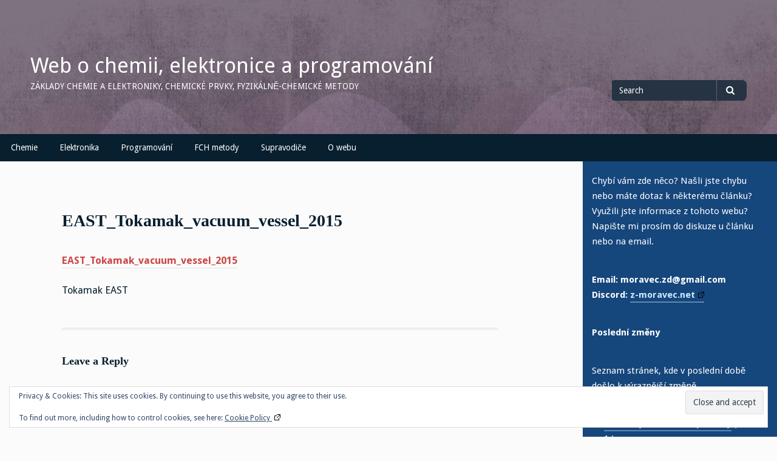

--- FILE ---
content_type: text/html; charset=UTF-8
request_url: http://z-moravec.net/rekordni-teplota-v-tokamaku-east/east_tokamak_vacuum_vessel_2015/
body_size: 33361
content:
<!DOCTYPE html>
<html lang="cs">
<head>
<meta charset="UTF-8">
<meta name="viewport" content="width=device-width, initial-scale=1">
<link rel="profile" href="http://gmpg.org/xfn/11">
<link rel="pingback" href="http://z-moravec.net/xmlrpc.php">

<title>EAST_Tokamak_vacuum_vessel_2015 &#8211; Web o chemii, elektronice a programování</title>
<meta name='robots' content='max-image-preview:large' />
<link rel='dns-prefetch' href='//secure.gravatar.com' />
<link rel='dns-prefetch' href='//stats.wp.com' />
<link rel='dns-prefetch' href='//fonts.googleapis.com' />
<link rel='dns-prefetch' href='//v0.wordpress.com' />
<link rel='dns-prefetch' href='//jetpack.wordpress.com' />
<link rel='dns-prefetch' href='//s0.wp.com' />
<link rel='dns-prefetch' href='//public-api.wordpress.com' />
<link rel='dns-prefetch' href='//0.gravatar.com' />
<link rel='dns-prefetch' href='//1.gravatar.com' />
<link rel='dns-prefetch' href='//2.gravatar.com' />
<link rel="alternate" type="application/rss+xml" title="Web o chemii, elektronice a programování &raquo; RSS zdroj" href="http://z-moravec.net/feed/" />
<link rel="alternate" type="application/rss+xml" title="Web o chemii, elektronice a programování &raquo; RSS komentářů" href="http://z-moravec.net/comments/feed/" />
<link rel="alternate" type="application/rss+xml" title="Web o chemii, elektronice a programování &raquo; RSS komentářů pro EAST_Tokamak_vacuum_vessel_2015" href="http://z-moravec.net/rekordni-teplota-v-tokamaku-east/east_tokamak_vacuum_vessel_2015/feed/" />
<link rel="alternate" title="oEmbed (JSON)" type="application/json+oembed" href="http://z-moravec.net/wp-json/oembed/1.0/embed?url=http%3A%2F%2Fz-moravec.net%2Frekordni-teplota-v-tokamaku-east%2Feast_tokamak_vacuum_vessel_2015%2F" />
<link rel="alternate" title="oEmbed (XML)" type="text/xml+oembed" href="http://z-moravec.net/wp-json/oembed/1.0/embed?url=http%3A%2F%2Fz-moravec.net%2Frekordni-teplota-v-tokamaku-east%2Feast_tokamak_vacuum_vessel_2015%2F&#038;format=xml" />
<style id='wp-img-auto-sizes-contain-inline-css' type='text/css'>
img:is([sizes=auto i],[sizes^="auto," i]){contain-intrinsic-size:3000px 1500px}
/*# sourceURL=wp-img-auto-sizes-contain-inline-css */
</style>
<link rel='stylesheet' id='simple_tooltips_style-css' href='http://z-moravec.net/wp-content/plugins/simple-tooltips/zebra_tooltips.css?ver=3136b55757e0a090f8e11afb75bc1f14' type='text/css' media='all' />
<style id='wp-emoji-styles-inline-css' type='text/css'>

	img.wp-smiley, img.emoji {
		display: inline !important;
		border: none !important;
		box-shadow: none !important;
		height: 1em !important;
		width: 1em !important;
		margin: 0 0.07em !important;
		vertical-align: -0.1em !important;
		background: none !important;
		padding: 0 !important;
	}
/*# sourceURL=wp-emoji-styles-inline-css */
</style>
<style id='wp-block-library-inline-css' type='text/css'>
:root{--wp-block-synced-color:#7a00df;--wp-block-synced-color--rgb:122,0,223;--wp-bound-block-color:var(--wp-block-synced-color);--wp-editor-canvas-background:#ddd;--wp-admin-theme-color:#007cba;--wp-admin-theme-color--rgb:0,124,186;--wp-admin-theme-color-darker-10:#006ba1;--wp-admin-theme-color-darker-10--rgb:0,107,160.5;--wp-admin-theme-color-darker-20:#005a87;--wp-admin-theme-color-darker-20--rgb:0,90,135;--wp-admin-border-width-focus:2px}@media (min-resolution:192dpi){:root{--wp-admin-border-width-focus:1.5px}}.wp-element-button{cursor:pointer}:root .has-very-light-gray-background-color{background-color:#eee}:root .has-very-dark-gray-background-color{background-color:#313131}:root .has-very-light-gray-color{color:#eee}:root .has-very-dark-gray-color{color:#313131}:root .has-vivid-green-cyan-to-vivid-cyan-blue-gradient-background{background:linear-gradient(135deg,#00d084,#0693e3)}:root .has-purple-crush-gradient-background{background:linear-gradient(135deg,#34e2e4,#4721fb 50%,#ab1dfe)}:root .has-hazy-dawn-gradient-background{background:linear-gradient(135deg,#faaca8,#dad0ec)}:root .has-subdued-olive-gradient-background{background:linear-gradient(135deg,#fafae1,#67a671)}:root .has-atomic-cream-gradient-background{background:linear-gradient(135deg,#fdd79a,#004a59)}:root .has-nightshade-gradient-background{background:linear-gradient(135deg,#330968,#31cdcf)}:root .has-midnight-gradient-background{background:linear-gradient(135deg,#020381,#2874fc)}:root{--wp--preset--font-size--normal:16px;--wp--preset--font-size--huge:42px}.has-regular-font-size{font-size:1em}.has-larger-font-size{font-size:2.625em}.has-normal-font-size{font-size:var(--wp--preset--font-size--normal)}.has-huge-font-size{font-size:var(--wp--preset--font-size--huge)}.has-text-align-center{text-align:center}.has-text-align-left{text-align:left}.has-text-align-right{text-align:right}.has-fit-text{white-space:nowrap!important}#end-resizable-editor-section{display:none}.aligncenter{clear:both}.items-justified-left{justify-content:flex-start}.items-justified-center{justify-content:center}.items-justified-right{justify-content:flex-end}.items-justified-space-between{justify-content:space-between}.screen-reader-text{border:0;clip-path:inset(50%);height:1px;margin:-1px;overflow:hidden;padding:0;position:absolute;width:1px;word-wrap:normal!important}.screen-reader-text:focus{background-color:#ddd;clip-path:none;color:#444;display:block;font-size:1em;height:auto;left:5px;line-height:normal;padding:15px 23px 14px;text-decoration:none;top:5px;width:auto;z-index:100000}html :where(.has-border-color){border-style:solid}html :where([style*=border-top-color]){border-top-style:solid}html :where([style*=border-right-color]){border-right-style:solid}html :where([style*=border-bottom-color]){border-bottom-style:solid}html :where([style*=border-left-color]){border-left-style:solid}html :where([style*=border-width]){border-style:solid}html :where([style*=border-top-width]){border-top-style:solid}html :where([style*=border-right-width]){border-right-style:solid}html :where([style*=border-bottom-width]){border-bottom-style:solid}html :where([style*=border-left-width]){border-left-style:solid}html :where(img[class*=wp-image-]){height:auto;max-width:100%}:where(figure){margin:0 0 1em}html :where(.is-position-sticky){--wp-admin--admin-bar--position-offset:var(--wp-admin--admin-bar--height,0px)}@media screen and (max-width:600px){html :where(.is-position-sticky){--wp-admin--admin-bar--position-offset:0px}}

/*# sourceURL=wp-block-library-inline-css */
</style><style id='wp-block-heading-inline-css' type='text/css'>
h1:where(.wp-block-heading).has-background,h2:where(.wp-block-heading).has-background,h3:where(.wp-block-heading).has-background,h4:where(.wp-block-heading).has-background,h5:where(.wp-block-heading).has-background,h6:where(.wp-block-heading).has-background{padding:1.25em 2.375em}h1.has-text-align-left[style*=writing-mode]:where([style*=vertical-lr]),h1.has-text-align-right[style*=writing-mode]:where([style*=vertical-rl]),h2.has-text-align-left[style*=writing-mode]:where([style*=vertical-lr]),h2.has-text-align-right[style*=writing-mode]:where([style*=vertical-rl]),h3.has-text-align-left[style*=writing-mode]:where([style*=vertical-lr]),h3.has-text-align-right[style*=writing-mode]:where([style*=vertical-rl]),h4.has-text-align-left[style*=writing-mode]:where([style*=vertical-lr]),h4.has-text-align-right[style*=writing-mode]:where([style*=vertical-rl]),h5.has-text-align-left[style*=writing-mode]:where([style*=vertical-lr]),h5.has-text-align-right[style*=writing-mode]:where([style*=vertical-rl]),h6.has-text-align-left[style*=writing-mode]:where([style*=vertical-lr]),h6.has-text-align-right[style*=writing-mode]:where([style*=vertical-rl]){rotate:180deg}
/*# sourceURL=http://z-moravec.net/wp-includes/blocks/heading/style.min.css */
</style>
<style id='wp-block-list-inline-css' type='text/css'>
ol,ul{box-sizing:border-box}:root :where(.wp-block-list.has-background){padding:1.25em 2.375em}
/*# sourceURL=http://z-moravec.net/wp-includes/blocks/list/style.min.css */
</style>
<style id='wp-block-paragraph-inline-css' type='text/css'>
.is-small-text{font-size:.875em}.is-regular-text{font-size:1em}.is-large-text{font-size:2.25em}.is-larger-text{font-size:3em}.has-drop-cap:not(:focus):first-letter{float:left;font-size:8.4em;font-style:normal;font-weight:100;line-height:.68;margin:.05em .1em 0 0;text-transform:uppercase}body.rtl .has-drop-cap:not(:focus):first-letter{float:none;margin-left:.1em}p.has-drop-cap.has-background{overflow:hidden}:root :where(p.has-background){padding:1.25em 2.375em}:where(p.has-text-color:not(.has-link-color)) a{color:inherit}p.has-text-align-left[style*="writing-mode:vertical-lr"],p.has-text-align-right[style*="writing-mode:vertical-rl"]{rotate:180deg}
/*# sourceURL=http://z-moravec.net/wp-includes/blocks/paragraph/style.min.css */
</style>
<style id='global-styles-inline-css' type='text/css'>
:root{--wp--preset--aspect-ratio--square: 1;--wp--preset--aspect-ratio--4-3: 4/3;--wp--preset--aspect-ratio--3-4: 3/4;--wp--preset--aspect-ratio--3-2: 3/2;--wp--preset--aspect-ratio--2-3: 2/3;--wp--preset--aspect-ratio--16-9: 16/9;--wp--preset--aspect-ratio--9-16: 9/16;--wp--preset--color--black: #000000;--wp--preset--color--cyan-bluish-gray: #abb8c3;--wp--preset--color--white: #ffffff;--wp--preset--color--pale-pink: #f78da7;--wp--preset--color--vivid-red: #cf2e2e;--wp--preset--color--luminous-vivid-orange: #ff6900;--wp--preset--color--luminous-vivid-amber: #fcb900;--wp--preset--color--light-green-cyan: #7bdcb5;--wp--preset--color--vivid-green-cyan: #00d084;--wp--preset--color--pale-cyan-blue: #8ed1fc;--wp--preset--color--vivid-cyan-blue: #0693e3;--wp--preset--color--vivid-purple: #9b51e0;--wp--preset--gradient--vivid-cyan-blue-to-vivid-purple: linear-gradient(135deg,rgb(6,147,227) 0%,rgb(155,81,224) 100%);--wp--preset--gradient--light-green-cyan-to-vivid-green-cyan: linear-gradient(135deg,rgb(122,220,180) 0%,rgb(0,208,130) 100%);--wp--preset--gradient--luminous-vivid-amber-to-luminous-vivid-orange: linear-gradient(135deg,rgb(252,185,0) 0%,rgb(255,105,0) 100%);--wp--preset--gradient--luminous-vivid-orange-to-vivid-red: linear-gradient(135deg,rgb(255,105,0) 0%,rgb(207,46,46) 100%);--wp--preset--gradient--very-light-gray-to-cyan-bluish-gray: linear-gradient(135deg,rgb(238,238,238) 0%,rgb(169,184,195) 100%);--wp--preset--gradient--cool-to-warm-spectrum: linear-gradient(135deg,rgb(74,234,220) 0%,rgb(151,120,209) 20%,rgb(207,42,186) 40%,rgb(238,44,130) 60%,rgb(251,105,98) 80%,rgb(254,248,76) 100%);--wp--preset--gradient--blush-light-purple: linear-gradient(135deg,rgb(255,206,236) 0%,rgb(152,150,240) 100%);--wp--preset--gradient--blush-bordeaux: linear-gradient(135deg,rgb(254,205,165) 0%,rgb(254,45,45) 50%,rgb(107,0,62) 100%);--wp--preset--gradient--luminous-dusk: linear-gradient(135deg,rgb(255,203,112) 0%,rgb(199,81,192) 50%,rgb(65,88,208) 100%);--wp--preset--gradient--pale-ocean: linear-gradient(135deg,rgb(255,245,203) 0%,rgb(182,227,212) 50%,rgb(51,167,181) 100%);--wp--preset--gradient--electric-grass: linear-gradient(135deg,rgb(202,248,128) 0%,rgb(113,206,126) 100%);--wp--preset--gradient--midnight: linear-gradient(135deg,rgb(2,3,129) 0%,rgb(40,116,252) 100%);--wp--preset--font-size--small: 13px;--wp--preset--font-size--medium: 20px;--wp--preset--font-size--large: 36px;--wp--preset--font-size--x-large: 42px;--wp--preset--spacing--20: 0.44rem;--wp--preset--spacing--30: 0.67rem;--wp--preset--spacing--40: 1rem;--wp--preset--spacing--50: 1.5rem;--wp--preset--spacing--60: 2.25rem;--wp--preset--spacing--70: 3.38rem;--wp--preset--spacing--80: 5.06rem;--wp--preset--shadow--natural: 6px 6px 9px rgba(0, 0, 0, 0.2);--wp--preset--shadow--deep: 12px 12px 50px rgba(0, 0, 0, 0.4);--wp--preset--shadow--sharp: 6px 6px 0px rgba(0, 0, 0, 0.2);--wp--preset--shadow--outlined: 6px 6px 0px -3px rgb(255, 255, 255), 6px 6px rgb(0, 0, 0);--wp--preset--shadow--crisp: 6px 6px 0px rgb(0, 0, 0);}:where(.is-layout-flex){gap: 0.5em;}:where(.is-layout-grid){gap: 0.5em;}body .is-layout-flex{display: flex;}.is-layout-flex{flex-wrap: wrap;align-items: center;}.is-layout-flex > :is(*, div){margin: 0;}body .is-layout-grid{display: grid;}.is-layout-grid > :is(*, div){margin: 0;}:where(.wp-block-columns.is-layout-flex){gap: 2em;}:where(.wp-block-columns.is-layout-grid){gap: 2em;}:where(.wp-block-post-template.is-layout-flex){gap: 1.25em;}:where(.wp-block-post-template.is-layout-grid){gap: 1.25em;}.has-black-color{color: var(--wp--preset--color--black) !important;}.has-cyan-bluish-gray-color{color: var(--wp--preset--color--cyan-bluish-gray) !important;}.has-white-color{color: var(--wp--preset--color--white) !important;}.has-pale-pink-color{color: var(--wp--preset--color--pale-pink) !important;}.has-vivid-red-color{color: var(--wp--preset--color--vivid-red) !important;}.has-luminous-vivid-orange-color{color: var(--wp--preset--color--luminous-vivid-orange) !important;}.has-luminous-vivid-amber-color{color: var(--wp--preset--color--luminous-vivid-amber) !important;}.has-light-green-cyan-color{color: var(--wp--preset--color--light-green-cyan) !important;}.has-vivid-green-cyan-color{color: var(--wp--preset--color--vivid-green-cyan) !important;}.has-pale-cyan-blue-color{color: var(--wp--preset--color--pale-cyan-blue) !important;}.has-vivid-cyan-blue-color{color: var(--wp--preset--color--vivid-cyan-blue) !important;}.has-vivid-purple-color{color: var(--wp--preset--color--vivid-purple) !important;}.has-black-background-color{background-color: var(--wp--preset--color--black) !important;}.has-cyan-bluish-gray-background-color{background-color: var(--wp--preset--color--cyan-bluish-gray) !important;}.has-white-background-color{background-color: var(--wp--preset--color--white) !important;}.has-pale-pink-background-color{background-color: var(--wp--preset--color--pale-pink) !important;}.has-vivid-red-background-color{background-color: var(--wp--preset--color--vivid-red) !important;}.has-luminous-vivid-orange-background-color{background-color: var(--wp--preset--color--luminous-vivid-orange) !important;}.has-luminous-vivid-amber-background-color{background-color: var(--wp--preset--color--luminous-vivid-amber) !important;}.has-light-green-cyan-background-color{background-color: var(--wp--preset--color--light-green-cyan) !important;}.has-vivid-green-cyan-background-color{background-color: var(--wp--preset--color--vivid-green-cyan) !important;}.has-pale-cyan-blue-background-color{background-color: var(--wp--preset--color--pale-cyan-blue) !important;}.has-vivid-cyan-blue-background-color{background-color: var(--wp--preset--color--vivid-cyan-blue) !important;}.has-vivid-purple-background-color{background-color: var(--wp--preset--color--vivid-purple) !important;}.has-black-border-color{border-color: var(--wp--preset--color--black) !important;}.has-cyan-bluish-gray-border-color{border-color: var(--wp--preset--color--cyan-bluish-gray) !important;}.has-white-border-color{border-color: var(--wp--preset--color--white) !important;}.has-pale-pink-border-color{border-color: var(--wp--preset--color--pale-pink) !important;}.has-vivid-red-border-color{border-color: var(--wp--preset--color--vivid-red) !important;}.has-luminous-vivid-orange-border-color{border-color: var(--wp--preset--color--luminous-vivid-orange) !important;}.has-luminous-vivid-amber-border-color{border-color: var(--wp--preset--color--luminous-vivid-amber) !important;}.has-light-green-cyan-border-color{border-color: var(--wp--preset--color--light-green-cyan) !important;}.has-vivid-green-cyan-border-color{border-color: var(--wp--preset--color--vivid-green-cyan) !important;}.has-pale-cyan-blue-border-color{border-color: var(--wp--preset--color--pale-cyan-blue) !important;}.has-vivid-cyan-blue-border-color{border-color: var(--wp--preset--color--vivid-cyan-blue) !important;}.has-vivid-purple-border-color{border-color: var(--wp--preset--color--vivid-purple) !important;}.has-vivid-cyan-blue-to-vivid-purple-gradient-background{background: var(--wp--preset--gradient--vivid-cyan-blue-to-vivid-purple) !important;}.has-light-green-cyan-to-vivid-green-cyan-gradient-background{background: var(--wp--preset--gradient--light-green-cyan-to-vivid-green-cyan) !important;}.has-luminous-vivid-amber-to-luminous-vivid-orange-gradient-background{background: var(--wp--preset--gradient--luminous-vivid-amber-to-luminous-vivid-orange) !important;}.has-luminous-vivid-orange-to-vivid-red-gradient-background{background: var(--wp--preset--gradient--luminous-vivid-orange-to-vivid-red) !important;}.has-very-light-gray-to-cyan-bluish-gray-gradient-background{background: var(--wp--preset--gradient--very-light-gray-to-cyan-bluish-gray) !important;}.has-cool-to-warm-spectrum-gradient-background{background: var(--wp--preset--gradient--cool-to-warm-spectrum) !important;}.has-blush-light-purple-gradient-background{background: var(--wp--preset--gradient--blush-light-purple) !important;}.has-blush-bordeaux-gradient-background{background: var(--wp--preset--gradient--blush-bordeaux) !important;}.has-luminous-dusk-gradient-background{background: var(--wp--preset--gradient--luminous-dusk) !important;}.has-pale-ocean-gradient-background{background: var(--wp--preset--gradient--pale-ocean) !important;}.has-electric-grass-gradient-background{background: var(--wp--preset--gradient--electric-grass) !important;}.has-midnight-gradient-background{background: var(--wp--preset--gradient--midnight) !important;}.has-small-font-size{font-size: var(--wp--preset--font-size--small) !important;}.has-medium-font-size{font-size: var(--wp--preset--font-size--medium) !important;}.has-large-font-size{font-size: var(--wp--preset--font-size--large) !important;}.has-x-large-font-size{font-size: var(--wp--preset--font-size--x-large) !important;}
/*# sourceURL=global-styles-inline-css */
</style>

<style id='classic-theme-styles-inline-css' type='text/css'>
/*! This file is auto-generated */
.wp-block-button__link{color:#fff;background-color:#32373c;border-radius:9999px;box-shadow:none;text-decoration:none;padding:calc(.667em + 2px) calc(1.333em + 2px);font-size:1.125em}.wp-block-file__button{background:#32373c;color:#fff;text-decoration:none}
/*# sourceURL=/wp-includes/css/classic-themes.min.css */
</style>
<link rel='stylesheet' id='ub-extension-style-css-css' href='http://z-moravec.net/wp-content/plugins/ultimate-blocks/src/extensions/style.css?ver=3136b55757e0a090f8e11afb75bc1f14' type='text/css' media='all' />
<link rel='stylesheet' id='gillian-style-css' href='http://z-moravec.net/wp-content/themes/gillian/style.css?ver=3136b55757e0a090f8e11afb75bc1f14' type='text/css' media='all' />
<link rel='stylesheet' id='gillian-gf-droidsans-css' href='//fonts.googleapis.com/css?family=Droid+Sans%3A400%2C700%2C300%2C400italic%2C700italic&#038;ver=3136b55757e0a090f8e11afb75bc1f14' type='text/css' media='all' />
<link rel='stylesheet' id='gillian-gf-droidserif-css' href='//fonts.googleapis.com/css?family=Droid+Serif%3A400%2C400italic%2C700%2C700italic&#038;ver=3136b55757e0a090f8e11afb75bc1f14' type='text/css' media='all' />
<link rel='stylesheet' id='font-awesome-css' href='http://z-moravec.net/wp-content/themes/gillian/fontawesome/css/font-awesome.min.css?ver=3136b55757e0a090f8e11afb75bc1f14' type='text/css' media='all' />
<link rel='stylesheet' id='slb_core-css' href='http://z-moravec.net/wp-content/plugins/simple-lightbox/client/css/app.css?ver=2.9.4' type='text/css' media='all' />
<link rel='stylesheet' id='wpel-style-css' href='http://z-moravec.net/wp-content/plugins/wp-external-links/public/css/wpel.css?ver=2.63' type='text/css' media='all' />
<script type="text/javascript" src="http://z-moravec.net/wp-includes/js/jquery/jquery.min.js?ver=3.7.1" id="jquery-core-js"></script>
<script type="text/javascript" src="http://z-moravec.net/wp-includes/js/jquery/jquery-migrate.min.js?ver=3.4.1" id="jquery-migrate-js"></script>
<link rel="https://api.w.org/" href="http://z-moravec.net/wp-json/" /><link rel="alternate" title="JSON" type="application/json" href="http://z-moravec.net/wp-json/wp/v2/media/10274" /><link rel="EditURI" type="application/rsd+xml" title="RSD" href="http://z-moravec.net/xmlrpc.php?rsd" />

<link rel="canonical" href="http://z-moravec.net/rekordni-teplota-v-tokamaku-east/east_tokamak_vacuum_vessel_2015/" />
<link rel='shortlink' href='https://wp.me/a4mGke-2FI' />
	<style>img#wpstats{display:none}</style>
			<style type="text/css">
		
			</style>
			<style type="text/css" id="wp-custom-css">
			#PSP td {
	text-align: center;
}
.navMenu, .content {
	font-family: Arial, Tahoma;
}

.nonmetal a, .metal a, .semimetal a, .fmetal a {
	text-decoration: underline;
}

.nonmetal, .nonmetal a, .nonmetal a:visited {
	background-color: powderblue;
	color: black;
	text-align: center;
}

.metal, .metal a {
	background-color: darkcyan;
	color: white;
	text-align: center;
}

.metal a:visited {
	color: white;
	text-align: center;
}

.semimetal, .semimetal a, .semimetal a:visited {
	background-color: lightcoral;
	color: white;
	text-align: center;
}

.fmetal, .fmetal a, .fmetal a:visited {
	background-color: brown;
	color: white;
	text-align: center;
}

.entry-content a {
	text-decoration: underline;
}

.entry-content a:hover {
	text-decoration: none;
}

.singlebox > .page_item {
	line-height: 1;
	margin: 0;
	padding: 0;
}

table.noBorder {
	border: none !important;
}

code, pre {
	color: darkgreen !important;
	background-color: #ddd;
	display: block;
	font-family: monospace !important;
}

.terms, .blogTerm {
	display: block;
	border: solid 1px red;
	width: 80%;
	margin-left: 10%;
	margin-right: 10%;
	background-color: #ddd;
	padding: 10px;
}

.blogTerm {
	color: #eee;
	background-color: #888;
	padding: 1em;
}

.blogTerm a, .blogTerm a:visited {
	color: black;
	text-decoration: underline;
}

.blogTerm a:hover {
	color: black;
	text-decoration: none;
}

div.terms dd {
	color: black;	
}

div.terms dt {
	color: red;	
}

.MathJax {
font-size: 1.5em;
}

h2 {
	font-size: xx-large;
}

h3 {
	font-size: normal;
}

h1.entry-title, h2, h3 {
	font-family:	"Times New Roman", Times, serif;
}

table {
    border-collapse: collapse;
}

table, th, td {
    border: 1px solid black;
}

.tooltips {
	text-decoration: underline;
	text-decoration-color: red;
}

figcaption {
	color: #009;
	font-size: smaller;
}		</style>
		<link rel='stylesheet' id='eu-cookie-law-style-css' href='http://z-moravec.net/wp-content/plugins/jetpack/modules/widgets/eu-cookie-law/style.css?ver=15.4' type='text/css' media='all' />
</head>

<body class="attachment wp-singular attachment-template-default single single-attachment postid-10274 attachmentid-10274 attachment-jpeg wp-theme-gillian group-blog">
<div id="page" class="site">
	<a class="skip-link screen-reader-text" href="#content">Skip to content</a>
	
	<header id="masthead" class="site-header" role="banner" class="header-bar header-background-image" style="background-image: url('http://z-moravec.net/wp-content/themes/gillian/images/default.png')">
		
		<nav id="site-navigation-top" class="main-navigation top-navigation" role="navigation" aria-label="Top Navigation"><div class="top-menu"><button class="menu-toggle" aria-controls="top-menu menu-social-items" aria-expanded="false"><span class="screen-reader-text">Menu</span></button></div><div class="social-menu"><div id="menu-social" class="menu-social"><ul id="menu-social-items" class="menu-items social-menu"></ul></div></div></nav> <!-- .top-navigation -->	
		<div class="header-bar">
			<div class="site-branding">
									<p class="site-title"><a href="http://z-moravec.net/" rel="home" data-wpel-link="internal">Web o chemii, elektronice a programování</a></p>
									<p class="site-description">Základy chemie a elektroniky, chemické prvky, fyzikálně-chemické metody</p>
							</div><!-- .site-branding -->
			
			<div class="header-search">
				
<form role="search" method="get" class="search-form" action="http://z-moravec.net/">
	<label for="search-form-69713ce06c780">
		<span class="screen-reader-text">Search for</span>
	</label>
	<input type="search" id="search-form-69713ce06c780" class="search-field" placeholder="Search" value="" name="s" />
	<button type="submit" class="search-submit"><span class="fa fa-search" aria-hidden="true"></span><span class="screen-reader-text">Search</span></button>
</form>			</div> <!-- .header-search -->
		</div> <!-- .header-bar -->

		<nav id="site-navigation" class="main-navigation bottom-navigation" role="navigation" aria-label="Primary Navigation">
		<div class="bottom-menu">
			<button class="menu-toggle" aria-controls="bottom-menu" aria-expanded="false">Menu</button>
			<div id="bottom-menu" class="menu"><ul>
<li class="page_item page-item-7 page_item_has_children"><a href="http://z-moravec.net/chemie/" data-wpel-link="internal">Chemie</a>
<ul class='children'>
	<li class="page_item page-item-3846 page_item_has_children"><a href="http://z-moravec.net/chemie/zaklady-chemie/" data-wpel-link="internal">Základy chemie</a>
	<ul class='children'>
		<li class="page_item page-item-4180 page_item_has_children"><a href="http://z-moravec.net/chemie/zaklady-chemie/ceske-chemicke-nazvoslovi/" data-wpel-link="internal">České chemické názvosloví</a>
		<ul class='children'>
			<li class="page_item page-item-30076"><a href="http://z-moravec.net/chemie/zaklady-chemie/ceske-chemicke-nazvoslovi/chemicke-nazvoslovi-resene-priklady/" data-wpel-link="internal">Chemické názvosloví – řešené příklady</a></li>
			<li class="page_item page-item-14270"><a href="http://z-moravec.net/chemie/zaklady-chemie/ceske-chemicke-nazvoslovi/priklady-izo-a-heteropolyaniontu/" data-wpel-link="internal">Příklady izo- a heteropolyaniontů</a></li>
		</ul>
</li>
		<li class="page_item page-item-4393"><a href="http://z-moravec.net/chemie/zaklady-chemie/platne-cislice/" data-wpel-link="internal">Platné číslice a měření</a></li>
		<li class="page_item page-item-4907"><a href="http://z-moravec.net/chemie/zaklady-chemie/zakladni-chemicke-zakony/" data-wpel-link="internal">Základní chemické zákony</a></li>
		<li class="page_item page-item-3860 page_item_has_children"><a href="http://z-moravec.net/chemie/zaklady-chemie/dulezite-veliciny-a-vztahy-v-chemii/" data-wpel-link="internal">Důležité veličiny a vztahy v chemii</a>
		<ul class='children'>
			<li class="page_item page-item-21091"><a href="http://z-moravec.net/chemie/zaklady-chemie/dulezite-veliciny-a-vztahy-v-chemii/relativni-atomova-hmotnost-priklady/" data-wpel-link="internal">Relativní atomová hmotnost – příklady</a></li>
			<li class="page_item page-item-20297"><a href="http://z-moravec.net/chemie/zaklady-chemie/dulezite-veliciny-a-vztahy-v-chemii/molarni-hmotnost-a-latkove-mnozstvi-priklady/" data-wpel-link="internal">Molární hmotnost a látkové množství – příklady</a></li>
		</ul>
</li>
		<li class="page_item page-item-16585 page_item_has_children"><a href="http://z-moravec.net/chemie/zaklady-chemie/vypocet-stechiometrickeho-vzorce/" data-wpel-link="internal">Výpočet stechiometrického vzorce</a>
		<ul class='children'>
			<li class="page_item page-item-20258"><a href="http://z-moravec.net/chemie/zaklady-chemie/vypocet-stechiometrickeho-vzorce/stechiometricky-vzorec-priklady/" data-wpel-link="internal">Stechiometrický vzorec – příklady</a></li>
		</ul>
</li>
		<li class="page_item page-item-9032 page_item_has_children"><a href="http://z-moravec.net/chemie/zaklady-chemie/chemicke-rovnice-a-stechiometricke-vypocty/" data-wpel-link="internal">Chemické rovnice a stechiometrické výpočty</a>
		<ul class='children'>
			<li class="page_item page-item-20486"><a href="http://z-moravec.net/chemie/zaklady-chemie/chemicke-rovnice-a-stechiometricke-vypocty/stechiometricke-vypocty-resene-priklady/" data-wpel-link="internal">Stechiometrické výpočty – řešené příklady</a></li>
		</ul>
</li>
		<li class="page_item page-item-3838 page_item_has_children"><a href="http://z-moravec.net/chemie/zaklady-chemie/koncentrace-roztoku/" data-wpel-link="internal">Koncentrace roztoků</a>
		<ul class='children'>
			<li class="page_item page-item-21585"><a href="http://z-moravec.net/chemie/zaklady-chemie/koncentrace-roztoku/koncentrace-resene-priklady/" data-wpel-link="internal">Koncentrace &#8211; řešené příklady</a></li>
			<li class="page_item page-item-21882"><a href="http://z-moravec.net/chemie/zaklady-chemie/koncentrace-roztoku/koligativni-vlastnosti/" data-wpel-link="internal">Koligativní vlastnosti</a></li>
			<li class="page_item page-item-14410 page_item_has_children"><a href="http://z-moravec.net/chemie/zaklady-chemie/koncentrace-roztoku/titrace/" data-wpel-link="internal">Titrace</a>
			<ul class='children'>
				<li class="page_item page-item-18304"><a href="http://z-moravec.net/chemie/zaklady-chemie/koncentrace-roztoku/titrace/neutralizacni-odmerna-analyza/" data-wpel-link="internal">Neutralizační odměrná analýza</a></li>
				<li class="page_item page-item-25130"><a href="http://z-moravec.net/chemie/zaklady-chemie/koncentrace-roztoku/titrace/argentometrie/" data-wpel-link="internal">Argentometrie</a></li>
				<li class="page_item page-item-16884"><a href="http://z-moravec.net/chemie/zaklady-chemie/koncentrace-roztoku/titrace/jodometrie/" data-wpel-link="internal">Jodometrie</a></li>
				<li class="page_item page-item-19676"><a href="http://z-moravec.net/chemie/zaklady-chemie/koncentrace-roztoku/titrace/chelatometrie/" data-wpel-link="internal">Chelatometrie</a></li>
				<li class="page_item page-item-19755"><a href="http://z-moravec.net/chemie/zaklady-chemie/koncentrace-roztoku/titrace/merkurimetrie/" data-wpel-link="internal">Merkurimetrie</a></li>
				<li class="page_item page-item-25125"><a href="http://z-moravec.net/chemie/zaklady-chemie/koncentrace-roztoku/titrace/cerimetrie/" data-wpel-link="internal">Cerimetrie</a></li>
				<li class="page_item page-item-18406"><a href="http://z-moravec.net/chemie/zaklady-chemie/koncentrace-roztoku/titrace/manganometrie/" data-wpel-link="internal">Manganometrie</a></li>
				<li class="page_item page-item-18859"><a href="http://z-moravec.net/chemie/zaklady-chemie/koncentrace-roztoku/titrace/bichromatometrie/" data-wpel-link="internal">Bichromatometrie</a></li>
				<li class="page_item page-item-19643"><a href="http://z-moravec.net/chemie/zaklady-chemie/koncentrace-roztoku/titrace/bromatometrie/" data-wpel-link="internal">Bromátometrie</a></li>
				<li class="page_item page-item-20638"><a href="http://z-moravec.net/chemie/zaklady-chemie/koncentrace-roztoku/titrace/titrace-resene-priklady/" data-wpel-link="internal">Titrace – řešené příklady</a></li>
			</ul>
</li>
		</ul>
</li>
		<li class="page_item page-item-5984 page_item_has_children"><a href="http://z-moravec.net/chemie/zaklady-chemie/rozpustnost-soucin-rozpustnosti/" data-wpel-link="internal">Rozpustnost, součin rozpustnosti</a>
		<ul class='children'>
			<li class="page_item page-item-22483"><a href="http://z-moravec.net/chemie/zaklady-chemie/rozpustnost-soucin-rozpustnosti/rozpustnost-resene-priklady/" data-wpel-link="internal">Rozpustnost – řešené příklady</a></li>
			<li class="page_item page-item-21154"><a href="http://z-moravec.net/chemie/zaklady-chemie/rozpustnost-soucin-rozpustnosti/soucin-rozpustnosti-resene-priklady/" data-wpel-link="internal">Součin rozpustnosti – řešené příklady</a></li>
		</ul>
</li>
		<li class="page_item page-item-5380 page_item_has_children"><a href="http://z-moravec.net/chemie/zaklady-chemie/stavba-atomu/" data-wpel-link="internal">Stavba atomu</a>
		<ul class='children'>
			<li class="page_item page-item-20823"><a href="http://z-moravec.net/chemie/zaklady-chemie/stavba-atomu/elektronovy-obal-a-elektronova-konfigurace/" data-wpel-link="internal">Elektronový obal a elektronová konfigurace</a></li>
		</ul>
</li>
		<li class="page_item page-item-5784"><a href="http://z-moravec.net/chemie/zaklady-chemie/periodicka-tabulka-prvku-a-periodicita-vlastnosti/" data-wpel-link="internal">Periodická tabulka prvků a periodicita vlastností</a></li>
		<li class="page_item page-item-9897"><a href="http://z-moravec.net/chemie/zaklady-chemie/chemicka-vazba/" data-wpel-link="internal">Chemická vazba</a></li>
		<li class="page_item page-item-8538 page_item_has_children"><a href="http://z-moravec.net/chemie/zaklady-chemie/vsepr/" data-wpel-link="internal">VSEPR</a>
		<ul class='children'>
			<li class="page_item page-item-8585"><a href="http://z-moravec.net/chemie/zaklady-chemie/vsepr/vsepr-priklady/" data-wpel-link="internal">VSEPR &#8211; příklady</a></li>
		</ul>
</li>
		<li class="page_item page-item-7250"><a href="http://z-moravec.net/chemie/zaklady-chemie/komplexni-slouceniny/" data-wpel-link="internal">Komplexní sloučeniny</a></li>
		<li class="page_item page-item-15754"><a href="http://z-moravec.net/chemie/zaklady-chemie/magneticke-vlastnosti-latek/" data-wpel-link="internal">Magnetické vlastnosti látek</a></li>
		<li class="page_item page-item-4603"><a href="http://z-moravec.net/chemie/zaklady-chemie/termodynamika/" data-wpel-link="internal">Termodynamika</a></li>
		<li class="page_item page-item-13041"><a href="http://z-moravec.net/chemie/zaklady-chemie/chemicka-rovnovaha/" data-wpel-link="internal">Chemická rovnováha</a></li>
		<li class="page_item page-item-23375 page_item_has_children"><a href="http://z-moravec.net/chemie/zaklady-chemie/skupenske-stavy-latek/" data-wpel-link="internal">Skupenské stavy látek</a>
		<ul class='children'>
			<li class="page_item page-item-3995 page_item_has_children"><a href="http://z-moravec.net/chemie/zaklady-chemie/skupenske-stavy-latek/idealni-plyn/" data-wpel-link="internal">Ideální plyn</a>
			<ul class='children'>
				<li class="page_item page-item-22157"><a href="http://z-moravec.net/chemie/zaklady-chemie/skupenske-stavy-latek/idealni-plyn/idealni-plyn-resene-priklady/" data-wpel-link="internal">Ideální plyn &#8211; řešené příklady</a></li>
			</ul>
</li>
		</ul>
</li>
		<li class="page_item page-item-14334"><a href="http://z-moravec.net/chemie/zaklady-chemie/fazove-rovnovahy/" data-wpel-link="internal">Fázové rovnováhy</a></li>
		<li class="page_item page-item-8109 page_item_has_children"><a href="http://z-moravec.net/chemie/zaklady-chemie/teorie-kyselin-a-zasad/" data-wpel-link="internal">Teorie kyselin a zásad</a>
		<ul class='children'>
			<li class="page_item page-item-26317"><a href="http://z-moravec.net/chemie/zaklady-chemie/teorie-kyselin-a-zasad/disociacni-konstanty-kyseliny-a-zasad/" data-wpel-link="internal">Disociační konstanty kyseliny a zásad</a></li>
		</ul>
</li>
		<li class="page_item page-item-4360 page_item_has_children"><a href="http://z-moravec.net/chemie/zaklady-chemie/ph-aktivita-roztoku/" data-wpel-link="internal">pH, aktivita roztoku</a>
		<ul class='children'>
			<li class="page_item page-item-20506"><a href="http://z-moravec.net/chemie/zaklady-chemie/ph-aktivita-roztoku/ph-resene-priklady/" data-wpel-link="internal">pH – řešené příklady</a></li>
		</ul>
</li>
		<li class="page_item page-item-6765 page_item_has_children"><a href="http://z-moravec.net/chemie/zaklady-chemie/elektrochemie/" data-wpel-link="internal">Elektrochemie</a>
		<ul class='children'>
			<li class="page_item page-item-18638"><a href="http://z-moravec.net/chemie/zaklady-chemie/elektrochemie/beketovova-rada-kovu/" data-wpel-link="internal">Beketovova řada kovů</a></li>
			<li class="page_item page-item-24903"><a href="http://z-moravec.net/chemie/zaklady-chemie/elektrochemie/elektrolyza-resene-priklady/" data-wpel-link="internal">Elektrolýza &#8211; řešené příklady</a></li>
		</ul>
</li>
		<li class="page_item page-item-8120 page_item_has_children"><a href="http://z-moravec.net/chemie/zaklady-chemie/symetrie-molekul/" data-wpel-link="internal">Symetrie molekul</a>
		<ul class='children'>
			<li class="page_item page-item-11821"><a href="http://z-moravec.net/chemie/zaklady-chemie/symetrie-molekul/berryho-pseudorotace/" data-wpel-link="internal">Berryho pseudorotace</a></li>
		</ul>
</li>
		<li class="page_item page-item-17989"><a href="http://z-moravec.net/chemie/zaklady-chemie/laboratorni-technika/" data-wpel-link="internal">Laboratorní technika</a></li>
		<li class="page_item page-item-9868"><a href="http://z-moravec.net/chemie/zaklady-chemie/linearni-regrese/" data-wpel-link="internal">Lineární regrese</a></li>
		<li class="page_item page-item-16330"><a href="http://z-moravec.net/chemie/zaklady-chemie/jednotky-tlaku/" data-wpel-link="internal">Jednotky tlaku</a></li>
		<li class="page_item page-item-16357"><a href="http://z-moravec.net/chemie/zaklady-chemie/jednotky-teploty/" data-wpel-link="internal">Jednotky teploty</a></li>
		<li class="page_item page-item-17633"><a href="http://z-moravec.net/chemie/zaklady-chemie/mohsova-stupnice-tvrdosti-mineralu/" data-wpel-link="internal">Mohsova stupnice tvrdosti minerálů</a></li>
		<li class="page_item page-item-4449"><a href="http://z-moravec.net/chemie/zaklady-chemie/odkazy/" data-wpel-link="internal">Odkazy</a></li>
		<li class="page_item page-item-5635"><a href="http://z-moravec.net/chemie/zaklady-chemie/prezentace-k-seminari-z-obecne-chemie/" data-wpel-link="internal">Prezentace k semináři z obecné chemie</a></li>
	</ul>
</li>
	<li class="page_item page-item-1213 page_item_has_children"><a href="http://z-moravec.net/chemie/periodicka-soustava-prvku/" data-wpel-link="internal">Periodická soustava prvků</a>
	<ul class='children'>
		<li class="page_item page-item-1227 page_item_has_children"><a href="http://z-moravec.net/chemie/periodicka-soustava-prvku/vodik/" data-wpel-link="internal">Vodík</a>
		<ul class='children'>
			<li class="page_item page-item-15176"><a href="http://z-moravec.net/chemie/periodicka-soustava-prvku/vodik/vodikove-hospodarstvi/" data-wpel-link="internal">Vodíkové hospodářství</a></li>
		</ul>
</li>
		<li class="page_item page-item-1285"><a href="http://z-moravec.net/chemie/periodicka-soustava-prvku/helium/" data-wpel-link="internal">Helium</a></li>
		<li class="page_item page-item-2325"><a href="http://z-moravec.net/chemie/periodicka-soustava-prvku/lithium/" data-wpel-link="internal">Lithium</a></li>
		<li class="page_item page-item-2579"><a href="http://z-moravec.net/chemie/periodicka-soustava-prvku/beryllium/" data-wpel-link="internal">Beryllium</a></li>
		<li class="page_item page-item-2165 page_item_has_children"><a href="http://z-moravec.net/chemie/periodicka-soustava-prvku/bor/" data-wpel-link="internal">Bor</a>
		<ul class='children'>
			<li class="page_item page-item-13846"><a href="http://z-moravec.net/chemie/periodicka-soustava-prvku/bor/alotropy-boru/" data-wpel-link="internal">Alotropy boru</a></li>
			<li class="page_item page-item-23306"><a href="http://z-moravec.net/chemie/periodicka-soustava-prvku/bor/borofen/" data-wpel-link="internal">Borofen</a></li>
		</ul>
</li>
		<li class="page_item page-item-1369 page_item_has_children"><a href="http://z-moravec.net/chemie/periodicka-soustava-prvku/uhlik/" data-wpel-link="internal">Uhlík</a>
		<ul class='children'>
			<li class="page_item page-item-1364"><a href="http://z-moravec.net/chemie/periodicka-soustava-prvku/uhlik/alotropicke-modifikace-uhliku/" data-wpel-link="internal">Alotropické modifikace uhlíku</a></li>
			<li class="page_item page-item-13780"><a href="http://z-moravec.net/chemie/periodicka-soustava-prvku/uhlik/interkalaty-grafitu/" data-wpel-link="internal">Interkaláty grafitu</a></li>
		</ul>
</li>
		<li class="page_item page-item-2154 page_item_has_children"><a href="http://z-moravec.net/chemie/periodicka-soustava-prvku/dusik/" data-wpel-link="internal">Dusík</a>
		<ul class='children'>
			<li class="page_item page-item-29253"><a href="http://z-moravec.net/chemie/periodicka-soustava-prvku/dusik/amoniak/" data-wpel-link="internal">Amoniak</a></li>
		</ul>
</li>
		<li class="page_item page-item-2180"><a href="http://z-moravec.net/chemie/periodicka-soustava-prvku/kyslik/" data-wpel-link="internal">Kyslík</a></li>
		<li class="page_item page-item-1257"><a href="http://z-moravec.net/chemie/periodicka-soustava-prvku/fluor/" data-wpel-link="internal">Fluor</a></li>
		<li class="page_item page-item-2469"><a href="http://z-moravec.net/chemie/periodicka-soustava-prvku/neon/" data-wpel-link="internal">Neon</a></li>
		<li class="page_item page-item-2598"><a href="http://z-moravec.net/chemie/periodicka-soustava-prvku/sodik/" data-wpel-link="internal">Sodík</a></li>
		<li class="page_item page-item-2336"><a href="http://z-moravec.net/chemie/periodicka-soustava-prvku/horcik/" data-wpel-link="internal">Hořčík</a></li>
		<li class="page_item page-item-1379 page_item_has_children"><a href="http://z-moravec.net/chemie/periodicka-soustava-prvku/hlinik/" data-wpel-link="internal">Hliník</a>
		<ul class='children'>
			<li class="page_item page-item-1141"><a href="http://z-moravec.net/chemie/periodicka-soustava-prvku/hlinik/alkoxidy-hlinite/" data-wpel-link="internal">Alkoxidy hlinité</a></li>
			<li class="page_item page-item-515"><a href="http://z-moravec.net/chemie/periodicka-soustava-prvku/hlinik/chloridy-alkoxidy-hlinite/" data-wpel-link="internal">Chloridy-alkoxidy hlinité</a></li>
		</ul>
</li>
		<li class="page_item page-item-1552 page_item_has_children"><a href="http://z-moravec.net/chemie/periodicka-soustava-prvku/kremik/" data-wpel-link="internal">Křemík</a>
		<ul class='children'>
			<li class="page_item page-item-15458"><a href="http://z-moravec.net/chemie/periodicka-soustava-prvku/kremik/trinitit/" data-wpel-link="internal">Trinitit</a></li>
		</ul>
</li>
		<li class="page_item page-item-1695 page_item_has_children"><a href="http://z-moravec.net/chemie/periodicka-soustava-prvku/fosfor/" data-wpel-link="internal">Fosfor</a>
		<ul class='children'>
			<li class="page_item page-item-2965"><a href="http://z-moravec.net/chemie/periodicka-soustava-prvku/fosfor/alotropy-fosforu/" data-wpel-link="internal">Alotropy fosforu</a></li>
		</ul>
</li>
		<li class="page_item page-item-1699 page_item_has_children"><a href="http://z-moravec.net/chemie/periodicka-soustava-prvku/sira/" data-wpel-link="internal">Síra</a>
		<ul class='children'>
			<li class="page_item page-item-16283"><a href="http://z-moravec.net/chemie/periodicka-soustava-prvku/sira/ziskavani-siry/" data-wpel-link="internal">Získávání síry</a></li>
			<li class="page_item page-item-17076"><a href="http://z-moravec.net/chemie/periodicka-soustava-prvku/sira/kyselina-sirova/" data-wpel-link="internal">Kyselina sírová</a></li>
		</ul>
</li>
		<li class="page_item page-item-2186"><a href="http://z-moravec.net/chemie/periodicka-soustava-prvku/chlor/" data-wpel-link="internal">Chlor</a></li>
		<li class="page_item page-item-2619"><a href="http://z-moravec.net/chemie/periodicka-soustava-prvku/argon/" data-wpel-link="internal">Argon</a></li>
		<li class="page_item page-item-2662"><a href="http://z-moravec.net/chemie/periodicka-soustava-prvku/draslik/" data-wpel-link="internal">Draslík</a></li>
		<li class="page_item page-item-2709"><a href="http://z-moravec.net/chemie/periodicka-soustava-prvku/vapnik/" data-wpel-link="internal">Vápník</a></li>
		<li class="page_item page-item-2768"><a href="http://z-moravec.net/chemie/periodicka-soustava-prvku/skandium/" data-wpel-link="internal">Skandium</a></li>
		<li class="page_item page-item-2776"><a href="http://z-moravec.net/chemie/periodicka-soustava-prvku/titan/" data-wpel-link="internal">Titan</a></li>
		<li class="page_item page-item-3019"><a href="http://z-moravec.net/chemie/periodicka-soustava-prvku/vanad/" data-wpel-link="internal">Vanad</a></li>
		<li class="page_item page-item-3720"><a href="http://z-moravec.net/chemie/periodicka-soustava-prvku/chrom/" data-wpel-link="internal">Chrom</a></li>
		<li class="page_item page-item-3736 page_item_has_children"><a href="http://z-moravec.net/chemie/periodicka-soustava-prvku/mangan/" data-wpel-link="internal">Mangan</a>
		<ul class='children'>
			<li class="page_item page-item-18127"><a href="http://z-moravec.net/chemie/periodicka-soustava-prvku/mangan/oxid-manganicity/" data-wpel-link="internal">Oxid manganičitý</a></li>
		</ul>
</li>
		<li class="page_item page-item-3617 page_item_has_children"><a href="http://z-moravec.net/chemie/periodicka-soustava-prvku/zelezo/" data-wpel-link="internal">Železo</a>
		<ul class='children'>
			<li class="page_item page-item-20320"><a href="http://z-moravec.net/chemie/periodicka-soustava-prvku/zelezo/ocel/" data-wpel-link="internal">Ocel</a></li>
		</ul>
</li>
		<li class="page_item page-item-3578"><a href="http://z-moravec.net/chemie/periodicka-soustava-prvku/kobalt/" data-wpel-link="internal">Kobalt</a></li>
		<li class="page_item page-item-1287"><a href="http://z-moravec.net/chemie/periodicka-soustava-prvku/nikl/" data-wpel-link="internal">Nikl</a></li>
		<li class="page_item page-item-2286 page_item_has_children"><a href="http://z-moravec.net/chemie/periodicka-soustava-prvku/med/" data-wpel-link="internal">Měď</a>
		<ul class='children'>
			<li class="page_item page-item-3637"><a href="http://z-moravec.net/chemie/periodicka-soustava-prvku/med/azurit/" data-wpel-link="internal">Azurit</a></li>
			<li class="page_item page-item-2284"><a href="http://z-moravec.net/chemie/periodicka-soustava-prvku/med/malachit/" data-wpel-link="internal">Malachit</a></li>
		</ul>
</li>
		<li class="page_item page-item-3571"><a href="http://z-moravec.net/chemie/periodicka-soustava-prvku/zinek/" data-wpel-link="internal">Zinek</a></li>
		<li class="page_item page-item-3071"><a href="http://z-moravec.net/chemie/periodicka-soustava-prvku/gallium/" data-wpel-link="internal">Gallium</a></li>
		<li class="page_item page-item-3084"><a href="http://z-moravec.net/chemie/periodicka-soustava-prvku/germanium/" data-wpel-link="internal">Germanium</a></li>
		<li class="page_item page-item-3059"><a href="http://z-moravec.net/chemie/periodicka-soustava-prvku/arsen/" data-wpel-link="internal">Arsen</a></li>
		<li class="page_item page-item-2821"><a href="http://z-moravec.net/chemie/periodicka-soustava-prvku/selen/" data-wpel-link="internal">Selen</a></li>
		<li class="page_item page-item-1259"><a href="http://z-moravec.net/chemie/periodicka-soustava-prvku/brom/" data-wpel-link="internal">Brom</a></li>
		<li class="page_item page-item-1310"><a href="http://z-moravec.net/chemie/periodicka-soustava-prvku/krypton/" data-wpel-link="internal">Krypton</a></li>
		<li class="page_item page-item-3487"><a href="http://z-moravec.net/chemie/periodicka-soustava-prvku/rubidium/" data-wpel-link="internal">Rubidium</a></li>
		<li class="page_item page-item-3501"><a href="http://z-moravec.net/chemie/periodicka-soustava-prvku/stroncium/" data-wpel-link="internal">Stroncium</a></li>
		<li class="page_item page-item-2200"><a href="http://z-moravec.net/chemie/periodicka-soustava-prvku/yttrium/" data-wpel-link="internal">Yttrium</a></li>
		<li class="page_item page-item-3874"><a href="http://z-moravec.net/chemie/periodicka-soustava-prvku/zirkonium/" data-wpel-link="internal">Zirkonium</a></li>
		<li class="page_item page-item-3907"><a href="http://z-moravec.net/chemie/periodicka-soustava-prvku/niob/" data-wpel-link="internal">Niob</a></li>
		<li class="page_item page-item-4033"><a href="http://z-moravec.net/chemie/periodicka-soustava-prvku/molybden/" data-wpel-link="internal">Molybden</a></li>
		<li class="page_item page-item-4089"><a href="http://z-moravec.net/chemie/periodicka-soustava-prvku/technecium/" data-wpel-link="internal">Technecium</a></li>
		<li class="page_item page-item-4161"><a href="http://z-moravec.net/chemie/periodicka-soustava-prvku/ruthenium/" data-wpel-link="internal">Ruthenium</a></li>
		<li class="page_item page-item-4167"><a href="http://z-moravec.net/chemie/periodicka-soustava-prvku/rhodium/" data-wpel-link="internal">Rhodium</a></li>
		<li class="page_item page-item-4208"><a href="http://z-moravec.net/chemie/periodicka-soustava-prvku/palladium/" data-wpel-link="internal">Palladium</a></li>
		<li class="page_item page-item-3960"><a href="http://z-moravec.net/chemie/periodicka-soustava-prvku/stribro/" data-wpel-link="internal">Stříbro</a></li>
		<li class="page_item page-item-3810"><a href="http://z-moravec.net/chemie/periodicka-soustava-prvku/kadmium/" data-wpel-link="internal">Kadmium</a></li>
		<li class="page_item page-item-3113"><a href="http://z-moravec.net/chemie/periodicka-soustava-prvku/indium/" data-wpel-link="internal">Indium</a></li>
		<li class="page_item page-item-1291 page_item_has_children"><a href="http://z-moravec.net/chemie/periodicka-soustava-prvku/cin/" data-wpel-link="internal">Cín</a>
		<ul class='children'>
			<li class="page_item page-item-4829"><a href="http://z-moravec.net/chemie/periodicka-soustava-prvku/cin/mozaikove-zlato/" data-wpel-link="internal">Mozaikové zlato</a></li>
		</ul>
</li>
		<li class="page_item page-item-3104"><a href="http://z-moravec.net/chemie/periodicka-soustava-prvku/antimon/" data-wpel-link="internal">Antimon</a></li>
		<li class="page_item page-item-1428"><a href="http://z-moravec.net/chemie/periodicka-soustava-prvku/tellur/" data-wpel-link="internal">Tellur</a></li>
		<li class="page_item page-item-2836"><a href="http://z-moravec.net/chemie/periodicka-soustava-prvku/jod/" data-wpel-link="internal">Jod</a></li>
		<li class="page_item page-item-3047"><a href="http://z-moravec.net/chemie/periodicka-soustava-prvku/xenon/" data-wpel-link="internal">Xenon</a></li>
		<li class="page_item page-item-3530"><a href="http://z-moravec.net/chemie/periodicka-soustava-prvku/cesium/" data-wpel-link="internal">Cesium</a></li>
		<li class="page_item page-item-2352 page_item_has_children"><a href="http://z-moravec.net/chemie/periodicka-soustava-prvku/baryum/" data-wpel-link="internal">Baryum</a>
		<ul class='children'>
			<li class="page_item page-item-2371"><a href="http://z-moravec.net/chemie/periodicka-soustava-prvku/baryum/barytova-beloba/" data-wpel-link="internal">Barytová běloba</a></li>
		</ul>
</li>
		<li class="page_item page-item-1289"><a href="http://z-moravec.net/chemie/periodicka-soustava-prvku/lanthan/" data-wpel-link="internal">Lanthan</a></li>
		<li class="page_item page-item-4451"><a href="http://z-moravec.net/chemie/periodicka-soustava-prvku/cer/" data-wpel-link="internal">Cer</a></li>
		<li class="page_item page-item-4495"><a href="http://z-moravec.net/chemie/periodicka-soustava-prvku/praseodym/" data-wpel-link="internal">Praseodym</a></li>
		<li class="page_item page-item-4515"><a href="http://z-moravec.net/chemie/periodicka-soustava-prvku/neodym/" data-wpel-link="internal">Neodym</a></li>
		<li class="page_item page-item-4759"><a href="http://z-moravec.net/chemie/periodicka-soustava-prvku/promethium/" data-wpel-link="internal">Promethium</a></li>
		<li class="page_item page-item-4807"><a href="http://z-moravec.net/chemie/periodicka-soustava-prvku/samarium/" data-wpel-link="internal">Samarium</a></li>
		<li class="page_item page-item-4819"><a href="http://z-moravec.net/chemie/periodicka-soustava-prvku/europium/" data-wpel-link="internal">Europium</a></li>
		<li class="page_item page-item-4876"><a href="http://z-moravec.net/chemie/periodicka-soustava-prvku/gadolinium/" data-wpel-link="internal">Gadolinium</a></li>
		<li class="page_item page-item-4887"><a href="http://z-moravec.net/chemie/periodicka-soustava-prvku/terbium/" data-wpel-link="internal">Terbium</a></li>
		<li class="page_item page-item-4896"><a href="http://z-moravec.net/chemie/periodicka-soustava-prvku/dysprosium/" data-wpel-link="internal">Dysprosium</a></li>
		<li class="page_item page-item-4902"><a href="http://z-moravec.net/chemie/periodicka-soustava-prvku/holmium/" data-wpel-link="internal">Holmium</a></li>
		<li class="page_item page-item-4914"><a href="http://z-moravec.net/chemie/periodicka-soustava-prvku/erbium/" data-wpel-link="internal">Erbium</a></li>
		<li class="page_item page-item-4919"><a href="http://z-moravec.net/chemie/periodicka-soustava-prvku/thulium/" data-wpel-link="internal">Thulium</a></li>
		<li class="page_item page-item-4933"><a href="http://z-moravec.net/chemie/periodicka-soustava-prvku/ytterbium/" data-wpel-link="internal">Ytterbium</a></li>
		<li class="page_item page-item-4938"><a href="http://z-moravec.net/chemie/periodicka-soustava-prvku/lutecium/" data-wpel-link="internal">Lutecium</a></li>
		<li class="page_item page-item-4252"><a href="http://z-moravec.net/chemie/periodicka-soustava-prvku/hafnium/" data-wpel-link="internal">Hafnium</a></li>
		<li class="page_item page-item-4258"><a href="http://z-moravec.net/chemie/periodicka-soustava-prvku/tantal/" data-wpel-link="internal">Tantal</a></li>
		<li class="page_item page-item-4288"><a href="http://z-moravec.net/chemie/periodicka-soustava-prvku/wolfram/" data-wpel-link="internal">Wolfram</a></li>
		<li class="page_item page-item-4309"><a href="http://z-moravec.net/chemie/periodicka-soustava-prvku/rhenium/" data-wpel-link="internal">Rhenium</a></li>
		<li class="page_item page-item-2220"><a href="http://z-moravec.net/chemie/periodicka-soustava-prvku/osmium/" data-wpel-link="internal">Osmium</a></li>
		<li class="page_item page-item-4350"><a href="http://z-moravec.net/chemie/periodicka-soustava-prvku/iridium/" data-wpel-link="internal">Iridium</a></li>
		<li class="page_item page-item-4425"><a href="http://z-moravec.net/chemie/periodicka-soustava-prvku/platina/" data-wpel-link="internal">Platina</a></li>
		<li class="page_item page-item-3978"><a href="http://z-moravec.net/chemie/periodicka-soustava-prvku/zlato/" data-wpel-link="internal">Zlato</a></li>
		<li class="page_item page-item-4016"><a href="http://z-moravec.net/chemie/periodicka-soustava-prvku/rtut/" data-wpel-link="internal">Rtuť</a></li>
		<li class="page_item page-item-3229"><a href="http://z-moravec.net/chemie/periodicka-soustava-prvku/thallium/" data-wpel-link="internal">Thallium</a></li>
		<li class="page_item page-item-3303"><a href="http://z-moravec.net/chemie/periodicka-soustava-prvku/olovo/" data-wpel-link="internal">Olovo</a></li>
		<li class="page_item page-item-3338"><a href="http://z-moravec.net/chemie/periodicka-soustava-prvku/bismut/" data-wpel-link="internal">Bismut</a></li>
		<li class="page_item page-item-3380"><a href="http://z-moravec.net/chemie/periodicka-soustava-prvku/polonium/" data-wpel-link="internal">Polonium</a></li>
		<li class="page_item page-item-3387"><a href="http://z-moravec.net/chemie/periodicka-soustava-prvku/astat/" data-wpel-link="internal">Astat</a></li>
		<li class="page_item page-item-3197"><a href="http://z-moravec.net/chemie/periodicka-soustava-prvku/radon/" data-wpel-link="internal">Radon</a></li>
		<li class="page_item page-item-3672"><a href="http://z-moravec.net/chemie/periodicka-soustava-prvku/francium/" data-wpel-link="internal">Francium</a></li>
		<li class="page_item page-item-3681"><a href="http://z-moravec.net/chemie/periodicka-soustava-prvku/radium/" data-wpel-link="internal">Radium</a></li>
		<li class="page_item page-item-3762"><a href="http://z-moravec.net/chemie/periodicka-soustava-prvku/aktinium/" data-wpel-link="internal">Aktinium</a></li>
		<li class="page_item page-item-1328"><a href="http://z-moravec.net/chemie/periodicka-soustava-prvku/thorium/" data-wpel-link="internal">Thorium</a></li>
		<li class="page_item page-item-4769"><a href="http://z-moravec.net/chemie/periodicka-soustava-prvku/protaktinium/" data-wpel-link="internal">Protaktinium</a></li>
		<li class="page_item page-item-1255"><a href="http://z-moravec.net/chemie/periodicka-soustava-prvku/uran/" data-wpel-link="internal">Uran</a></li>
		<li class="page_item page-item-4567"><a href="http://z-moravec.net/chemie/periodicka-soustava-prvku/neptunium/" data-wpel-link="internal">Neptunium</a></li>
		<li class="page_item page-item-4535"><a href="http://z-moravec.net/chemie/periodicka-soustava-prvku/plutonium/" data-wpel-link="internal">Plutonium</a></li>
		<li class="page_item page-item-4954"><a href="http://z-moravec.net/chemie/periodicka-soustava-prvku/americium/" data-wpel-link="internal">Americium</a></li>
		<li class="page_item page-item-4962"><a href="http://z-moravec.net/chemie/periodicka-soustava-prvku/curium/" data-wpel-link="internal">Curium</a></li>
		<li class="page_item page-item-4968"><a href="http://z-moravec.net/chemie/periodicka-soustava-prvku/berkelium/" data-wpel-link="internal">Berkelium</a></li>
		<li class="page_item page-item-4972"><a href="http://z-moravec.net/chemie/periodicka-soustava-prvku/kalifornium/" data-wpel-link="internal">Kalifornium</a></li>
		<li class="page_item page-item-4984"><a href="http://z-moravec.net/chemie/periodicka-soustava-prvku/einsteinium/" data-wpel-link="internal">Einsteinium</a></li>
		<li class="page_item page-item-5003"><a href="http://z-moravec.net/chemie/periodicka-soustava-prvku/fermium/" data-wpel-link="internal">Fermium</a></li>
		<li class="page_item page-item-5027"><a href="http://z-moravec.net/chemie/periodicka-soustava-prvku/mendelevium/" data-wpel-link="internal">Mendelevium</a></li>
		<li class="page_item page-item-5039"><a href="http://z-moravec.net/chemie/periodicka-soustava-prvku/nobelium/" data-wpel-link="internal">Nobelium</a></li>
		<li class="page_item page-item-3333"><a href="http://z-moravec.net/chemie/periodicka-soustava-prvku/lawrencium/" data-wpel-link="internal">Lawrencium</a></li>
		<li class="page_item page-item-4443"><a href="http://z-moravec.net/chemie/periodicka-soustava-prvku/rutherfordium/" data-wpel-link="internal">Rutherfordium</a></li>
		<li class="page_item page-item-4727"><a href="http://z-moravec.net/chemie/periodicka-soustava-prvku/dubnium/" data-wpel-link="internal">Dubnium</a></li>
		<li class="page_item page-item-4741"><a href="http://z-moravec.net/chemie/periodicka-soustava-prvku/seaborgium/" data-wpel-link="internal">Seaborgium</a></li>
		<li class="page_item page-item-4979"><a href="http://z-moravec.net/chemie/periodicka-soustava-prvku/bohrium/" data-wpel-link="internal">Bohrium</a></li>
		<li class="page_item page-item-4988"><a href="http://z-moravec.net/chemie/periodicka-soustava-prvku/hassium/" data-wpel-link="internal">Hassium</a></li>
		<li class="page_item page-item-4998"><a href="http://z-moravec.net/chemie/periodicka-soustava-prvku/meitnerium/" data-wpel-link="internal">Meitnerium</a></li>
		<li class="page_item page-item-5008"><a href="http://z-moravec.net/chemie/periodicka-soustava-prvku/darmstadtium/" data-wpel-link="internal">Darmstadtium</a></li>
		<li class="page_item page-item-3315"><a href="http://z-moravec.net/chemie/periodicka-soustava-prvku/roentgenium/" data-wpel-link="internal">Roentgenium</a></li>
		<li class="page_item page-item-3215"><a href="http://z-moravec.net/chemie/periodicka-soustava-prvku/kopernicium/" data-wpel-link="internal">Kopernicium</a></li>
		<li class="page_item page-item-5013"><a href="http://z-moravec.net/chemie/periodicka-soustava-prvku/nihonium/" data-wpel-link="internal">Nihonium</a></li>
		<li class="page_item page-item-2682"><a href="http://z-moravec.net/chemie/periodicka-soustava-prvku/flerovium/" data-wpel-link="internal">Flerovium</a></li>
		<li class="page_item page-item-5047"><a href="http://z-moravec.net/chemie/periodicka-soustava-prvku/moscovium/" data-wpel-link="internal">Moscovium</a></li>
		<li class="page_item page-item-2688"><a href="http://z-moravec.net/chemie/periodicka-soustava-prvku/livermorium/" data-wpel-link="internal">Livermorium</a></li>
		<li class="page_item page-item-3152"><a href="http://z-moravec.net/chemie/periodicka-soustava-prvku/tennessine/" data-wpel-link="internal">Tennessine</a></li>
		<li class="page_item page-item-5023"><a href="http://z-moravec.net/chemie/periodicka-soustava-prvku/oganesson/" data-wpel-link="internal">Oganesson</a></li>
		<li class="page_item page-item-1207"><a href="http://z-moravec.net/chemie/periodicka-soustava-prvku/periodicka-soustava-prvku-na-internetu/" data-wpel-link="internal">Periodická soustava prvků na internetu</a></li>
		<li class="page_item page-item-8293"><a href="http://z-moravec.net/chemie/periodicka-soustava-prvku/skupiny-v-periodicke-tabulce/" data-wpel-link="internal">Skupiny v periodické tabulce</a></li>
		<li class="page_item page-item-18354"><a href="http://z-moravec.net/chemie/periodicka-soustava-prvku/kovy/" data-wpel-link="internal">Kovy</a></li>
		<li class="page_item page-item-19960"><a href="http://z-moravec.net/chemie/periodicka-soustava-prvku/nekovy/" data-wpel-link="internal">Nekovy</a></li>
		<li class="page_item page-item-19966"><a href="http://z-moravec.net/chemie/periodicka-soustava-prvku/polokovy/" data-wpel-link="internal">Polokovy</a></li>
		<li class="page_item page-item-8899 page_item_has_children"><a href="http://z-moravec.net/chemie/periodicka-soustava-prvku/1-skupina/" data-wpel-link="internal">1. skupina</a>
		<ul class='children'>
			<li class="page_item page-item-12804"><a href="http://z-moravec.net/chemie/periodicka-soustava-prvku/1-skupina/komplexy-alkalickych-kovu-s-crownethery-a-kryptandy/" data-wpel-link="internal">Komplexy alkalických kovů s crownethery a kryptandy</a></li>
		</ul>
</li>
		<li class="page_item page-item-9076"><a href="http://z-moravec.net/chemie/periodicka-soustava-prvku/2-skupina/" data-wpel-link="internal">2. skupina</a></li>
		<li class="page_item page-item-9588"><a href="http://z-moravec.net/chemie/periodicka-soustava-prvku/3-skupina/" data-wpel-link="internal">3. skupina</a></li>
		<li class="page_item page-item-9614"><a href="http://z-moravec.net/chemie/periodicka-soustava-prvku/4-skupina/" data-wpel-link="internal">4. skupina</a></li>
		<li class="page_item page-item-9639"><a href="http://z-moravec.net/chemie/periodicka-soustava-prvku/5-skupina/" data-wpel-link="internal">5. skupina</a></li>
		<li class="page_item page-item-9667"><a href="http://z-moravec.net/chemie/periodicka-soustava-prvku/6-skupina/" data-wpel-link="internal">6. skupina</a></li>
		<li class="page_item page-item-9891"><a href="http://z-moravec.net/chemie/periodicka-soustava-prvku/7-skupina/" data-wpel-link="internal">7. skupina</a></li>
		<li class="page_item page-item-10049"><a href="http://z-moravec.net/chemie/periodicka-soustava-prvku/8-skupina/" data-wpel-link="internal">8. skupina</a></li>
		<li class="page_item page-item-10121"><a href="http://z-moravec.net/chemie/periodicka-soustava-prvku/9-skupina/" data-wpel-link="internal">9. skupina</a></li>
		<li class="page_item page-item-10124"><a href="http://z-moravec.net/chemie/periodicka-soustava-prvku/10-skupina/" data-wpel-link="internal">10. skupina</a></li>
		<li class="page_item page-item-10134"><a href="http://z-moravec.net/chemie/periodicka-soustava-prvku/11-skupina/" data-wpel-link="internal">11. skupina</a></li>
		<li class="page_item page-item-10163"><a href="http://z-moravec.net/chemie/periodicka-soustava-prvku/12-skupina/" data-wpel-link="internal">12. skupina</a></li>
		<li class="page_item page-item-9310"><a href="http://z-moravec.net/chemie/periodicka-soustava-prvku/13-skupina/" data-wpel-link="internal">13. skupina</a></li>
		<li class="page_item page-item-9327"><a href="http://z-moravec.net/chemie/periodicka-soustava-prvku/14-skupina/" data-wpel-link="internal">14. skupina</a></li>
		<li class="page_item page-item-9341"><a href="http://z-moravec.net/chemie/periodicka-soustava-prvku/15-skupina/" data-wpel-link="internal">15. skupina</a></li>
		<li class="page_item page-item-9364"><a href="http://z-moravec.net/chemie/periodicka-soustava-prvku/16-skupina/" data-wpel-link="internal">16. skupina</a></li>
		<li class="page_item page-item-9384 page_item_has_children"><a href="http://z-moravec.net/chemie/periodicka-soustava-prvku/17-skupina/" data-wpel-link="internal">17. skupina</a>
		<ul class='children'>
			<li class="page_item page-item-11186"><a href="http://z-moravec.net/chemie/periodicka-soustava-prvku/17-skupina/interhalogeny/" data-wpel-link="internal">Interhalogeny</a></li>
		</ul>
</li>
		<li class="page_item page-item-9393 page_item_has_children"><a href="http://z-moravec.net/chemie/periodicka-soustava-prvku/18-skupina/" data-wpel-link="internal">18. skupina</a>
		<ul class='children'>
			<li class="page_item page-item-11864"><a href="http://z-moravec.net/chemie/periodicka-soustava-prvku/18-skupina/slouceniny-vzacnych-plynu/" data-wpel-link="internal">Sloučeniny vzácných plynů</a></li>
		</ul>
</li>
		<li class="page_item page-item-10222"><a href="http://z-moravec.net/chemie/periodicka-soustava-prvku/lanthanoidy/" data-wpel-link="internal">Lanthanoidy</a></li>
		<li class="page_item page-item-10242"><a href="http://z-moravec.net/chemie/periodicka-soustava-prvku/aktinoidy/" data-wpel-link="internal">Aktinoidy</a></li>
		<li class="page_item page-item-21389"><a href="http://z-moravec.net/chemie/periodicka-soustava-prvku/prvky-vzacnych-zemin/" data-wpel-link="internal">Prvky vzácných zemin</a></li>
		<li class="page_item page-item-13606"><a href="http://z-moravec.net/chemie/periodicka-soustava-prvku/supertezke-prvky/" data-wpel-link="internal">Supertěžké prvky</a></li>
		<li class="page_item page-item-8876"><a href="http://z-moravec.net/chemie/periodicka-soustava-prvku/periody-v-periodicke-tabulce/" data-wpel-link="internal">Periody v periodické tabulce</a></li>
		<li class="page_item page-item-9780"><a href="http://z-moravec.net/chemie/periodicka-soustava-prvku/alotropie-prvku/" data-wpel-link="internal">Alotropie prvků</a></li>
	</ul>
</li>
	<li class="page_item page-item-20 page_item_has_children"><a href="http://z-moravec.net/chemie/chemie-aktuality/" data-wpel-link="internal">Chemie &#8211; aktuality a zajímavosti</a>
	<ul class='children'>
		<li class="page_item page-item-3362"><a href="http://z-moravec.net/chemie/chemie-aktuality/derivat-fullerenu-h2oc60/" data-wpel-link="internal">Derivát fullerenu H2O@C60</a></li>
		<li class="page_item page-item-29"><a href="http://z-moravec.net/chemie/chemie-aktuality/dvoudimenzionalni-pohyb-atomu-lanthanu-uvnitr-silylovaneho-la2c80/" data-wpel-link="internal">Dvoudimenzionální pohyb atomů lanthanu uvnitř silylovaného La2@C80</a></li>
		<li class="page_item page-item-41"><a href="http://z-moravec.net/chemie/chemie-aktuality/komplex-nidppp%ce%b72-c60/" data-wpel-link="internal">Komplex [Ni(dppp)(η2-C60)]</a></li>
		<li class="page_item page-item-3505"><a href="http://z-moravec.net/chemie/chemie-aktuality/konverze-jadernych-spinovych-izomeru-v-h2oc60/" data-wpel-link="internal">Konverze jaderných spinových izomerů v H2O@C60</a></li>
		<li class="page_item page-item-25"><a href="http://z-moravec.net/chemie/chemie-aktuality/kovove-komplexy-pentahaptofullerenu/" data-wpel-link="internal">Kovové komplexy pentahaptofullerenů</a></li>
		<li class="page_item page-item-3348"><a href="http://z-moravec.net/chemie/chemie-aktuality/priprava-h2oc60/" data-wpel-link="internal">Příprava H2O@C60</a></li>
		<li class="page_item page-item-31"><a href="http://z-moravec.net/chemie/chemie-aktuality/priprava-hec60-a-he2c60-pomoci-exploze/" data-wpel-link="internal">Příprava He@C60 a He2@C60 pomocí exploze</a></li>
		<li class="page_item page-item-39"><a href="http://z-moravec.net/chemie/chemie-aktuality/sladky-fulleren/" data-wpel-link="internal">Sladký fulleren</a></li>
		<li class="page_item page-item-43"><a href="http://z-moravec.net/chemie/chemie-aktuality/synteza-ph3snsh/" data-wpel-link="internal">Syntéza Ph3SnSH</a></li>
	</ul>
</li>
	<li class="page_item page-item-22 page_item_has_children"><a href="http://z-moravec.net/chemie/cvd/" data-wpel-link="internal">CVD</a>
	<ul class='children'>
		<li class="page_item page-item-48"><a href="http://z-moravec.net/chemie/cvd/historie/" data-wpel-link="internal">Historie CVD</a></li>
		<li class="page_item page-item-50"><a href="http://z-moravec.net/chemie/cvd/princip-cvd/" data-wpel-link="internal">Princip CVD</a></li>
		<li class="page_item page-item-52"><a href="http://z-moravec.net/chemie/cvd/chemicke-reakce-probihajici-behem-cvd-procesu/" data-wpel-link="internal">Chemické reakce probíhající během CVD procesu</a></li>
		<li class="page_item page-item-61"><a href="http://z-moravec.net/chemie/cvd/metallo-organic-cvd/" data-wpel-link="internal">Metallo–organic CVD</a></li>
		<li class="page_item page-item-63"><a href="http://z-moravec.net/chemie/cvd/pecvd-plasma-enhanced-cvd/" data-wpel-link="internal">PECVD – Plasma Enhanced CVD</a></li>
		<li class="page_item page-item-9191"><a href="http://z-moravec.net/chemie/cvd/mpcvd-microvawe-plasma-assisted-cvd/" data-wpel-link="internal">MPCVD &#8211; Microvawe Plasma-assisted CVD</a></li>
		<li class="page_item page-item-67"><a href="http://z-moravec.net/chemie/cvd/cvd-iniciovana-laserem/" data-wpel-link="internal">CVD iniciovaná laserem</a></li>
		<li class="page_item page-item-1314"><a href="http://z-moravec.net/chemie/cvd/odkazy/" data-wpel-link="internal">Odkazy</a></li>
	</ul>
</li>
	<li class="page_item page-item-36"><a href="http://z-moravec.net/chemie/sol-gel-metody/" data-wpel-link="internal">Sol-gelové metody</a></li>
	<li class="page_item page-item-3188"><a href="http://z-moravec.net/chemie/demonstracni-pokusy-z-anorganicke-chemie/" data-wpel-link="internal">Demonstrační pokusy z anorganické chemie</a></li>
</ul>
</li>
<li class="page_item page-item-9 page_item_has_children"><a href="http://z-moravec.net/elektronika/" data-wpel-link="internal">Elektronika</a>
<ul class='children'>
	<li class="page_item page-item-293 page_item_has_children"><a href="http://z-moravec.net/elektronika/zaklady-fyziky-polovodicu/" data-wpel-link="internal">Základy elektroniky</a>
	<ul class='children'>
		<li class="page_item page-item-295"><a href="http://z-moravec.net/elektronika/zaklady-fyziky-polovodicu/chemicka-vazba-a-vodivost-pevnych-latek/" data-wpel-link="internal">Chemická vazba a vodivost pevných látek</a></li>
		<li class="page_item page-item-4059"><a href="http://z-moravec.net/elektronika/zaklady-fyziky-polovodicu/kirchhoffovy-zakony/" data-wpel-link="internal">Kirchhoffovy zákony</a></li>
		<li class="page_item page-item-299"><a href="http://z-moravec.net/elektronika/zaklady-fyziky-polovodicu/kriteria-polovodivych-latek/" data-wpel-link="internal">Kritéria polovodivých látek</a></li>
		<li class="page_item page-item-297"><a href="http://z-moravec.net/elektronika/zaklady-fyziky-polovodicu/pasova-teorie-pevnych-latek/" data-wpel-link="internal">Pásová teorie pevných látek</a></li>
		<li class="page_item page-item-303"><a href="http://z-moravec.net/elektronika/zaklady-fyziky-polovodicu/vodivost-kovu/" data-wpel-link="internal">Vodivost kovů</a></li>
		<li class="page_item page-item-1169"><a href="http://z-moravec.net/elektronika/zaklady-fyziky-polovodicu/ohmuv-zakon/" data-wpel-link="internal">Ohmův zákon</a></li>
		<li class="page_item page-item-301"><a href="http://z-moravec.net/elektronika/zaklady-fyziky-polovodicu/booleova-algebra/" data-wpel-link="internal">Booleova algebra</a></li>
	</ul>
</li>
	<li class="page_item page-item-285 page_item_has_children"><a href="http://z-moravec.net/elektronika/novinky/" data-wpel-link="internal">Novinky</a>
	<ul class='children'>
		<li class="page_item page-item-287"><a href="http://z-moravec.net/elektronika/novinky/sx812x-nova-nahrada-obvodu-555-od-semtechu/" data-wpel-link="internal">SX812X &#8211; nová náhrada obvodu 555 od Semtechu</a></li>
		<li class="page_item page-item-289"><a href="http://z-moravec.net/elektronika/novinky/tms320f2806x-nova-rada-mikrokontroleru-od-texas-instruments/" data-wpel-link="internal">TMS320F2806x &#8211; nová řada mikrokontrolérů od Texas Instruments</a></li>
		<li class="page_item page-item-291"><a href="http://z-moravec.net/elektronika/novinky/tps65137/" data-wpel-link="internal">TPS65137</a></li>
	</ul>
</li>
	<li class="page_item page-item-313 page_item_has_children"><a href="http://z-moravec.net/elektronika/rezistory/" data-wpel-link="internal">Rezistory</a>
	<ul class='children'>
		<li class="page_item page-item-315"><a href="http://z-moravec.net/elektronika/rezistory/znaceni-rezistoru/" data-wpel-link="internal">Značení rezistorů</a></li>
		<li class="page_item page-item-10452"><a href="http://z-moravec.net/elektronika/rezistory/typy-rezistoru/" data-wpel-link="internal">Typy rezistorů</a></li>
		<li class="page_item page-item-321"><a href="http://z-moravec.net/elektronika/rezistory/rezistor-s-nulovym-odporem-zero-ohm-resistor/" data-wpel-link="internal">Rezistor s nulovým odporem (Zero-Ohm resistor)</a></li>
		<li class="page_item page-item-319"><a href="http://z-moravec.net/elektronika/rezistory/varistor-napetove-zavisly-odpor/" data-wpel-link="internal">Varistor (napěťově závislý odpor)</a></li>
		<li class="page_item page-item-7208"><a href="http://z-moravec.net/elektronika/rezistory/termistory/" data-wpel-link="internal">Termistory</a></li>
		<li class="page_item page-item-317"><a href="http://z-moravec.net/elektronika/rezistory/magnetorezistor/" data-wpel-link="internal">Magnetorezistor</a></li>
		<li class="page_item page-item-7524"><a href="http://z-moravec.net/elektronika/rezistory/odporovy-delic/" data-wpel-link="internal">Odporový dělič</a></li>
		<li class="page_item page-item-4845"><a href="http://z-moravec.net/elektronika/rezistory/mereni-odporu/" data-wpel-link="internal">Měření odporů</a></li>
		<li class="page_item page-item-6489"><a href="http://z-moravec.net/elektronika/rezistory/mereni-malych-odporu/" data-wpel-link="internal">Měření malých odporů</a></li>
	</ul>
</li>
	<li class="page_item page-item-323 page_item_has_children"><a href="http://z-moravec.net/elektronika/kondenzatory/" data-wpel-link="internal">Kondenzátory</a>
	<ul class='children'>
		<li class="page_item page-item-327"><a href="http://z-moravec.net/elektronika/kondenzatory/kapacitni-delic-napeti/" data-wpel-link="internal">Kapacitní dělič napětí</a></li>
		<li class="page_item page-item-325"><a href="http://z-moravec.net/elektronika/kondenzatory/znaceni-kondenzatoru/" data-wpel-link="internal">Značení kondenzátorů</a></li>
		<li class="page_item page-item-1948"><a href="http://z-moravec.net/elektronika/kondenzatory/superkondenzatory/" data-wpel-link="internal">Superkondenzátory</a></li>
	</ul>
</li>
	<li class="page_item page-item-9847"><a href="http://z-moravec.net/elektronika/civky/" data-wpel-link="internal">Cívky</a></li>
	<li class="page_item page-item-332 page_item_has_children"><a href="http://z-moravec.net/elektronika/diody/" data-wpel-link="internal">Diody</a>
	<ul class='children'>
		<li class="page_item page-item-336"><a href="http://z-moravec.net/elektronika/diody/dioda-pnpn/" data-wpel-link="internal">Dioda PNPN</a></li>
		<li class="page_item page-item-338"><a href="http://z-moravec.net/elektronika/diody/hrotova-dioda/" data-wpel-link="internal">Hrotová dioda</a></li>
		<li class="page_item page-item-340"><a href="http://z-moravec.net/elektronika/diody/kapacitni-diody/" data-wpel-link="internal">Kapacitní diody</a></li>
		<li class="page_item page-item-842 page_item_has_children"><a href="http://z-moravec.net/elektronika/diody/led-diody/" data-wpel-link="internal">LED diody</a>
		<ul class='children'>
			<li class="page_item page-item-5682"><a href="http://z-moravec.net/elektronika/diody/led-diody/materialy-pro-led/" data-wpel-link="internal">Materiály pro LED</a></li>
		</ul>
</li>
		<li class="page_item page-item-342"><a href="http://z-moravec.net/elektronika/diody/mikrovlnne-diody/" data-wpel-link="internal">Mikrovlnné diody</a></li>
		<li class="page_item page-item-334"><a href="http://z-moravec.net/elektronika/diody/prechod-pn/" data-wpel-link="internal">Přechod PN</a></li>
		<li class="page_item page-item-344"><a href="http://z-moravec.net/elektronika/diody/schottkyho-dioda/" data-wpel-link="internal">Schottkyho dioda</a></li>
		<li class="page_item page-item-935"><a href="http://z-moravec.net/elektronika/diody/transil/" data-wpel-link="internal">Transil</a></li>
		<li class="page_item page-item-346"><a href="http://z-moravec.net/elektronika/diody/tunelova-dioda/" data-wpel-link="internal">Tunelová dioda</a></li>
		<li class="page_item page-item-348"><a href="http://z-moravec.net/elektronika/diody/zenerova-dioda/" data-wpel-link="internal">Zenerova dioda</a></li>
	</ul>
</li>
	<li class="page_item page-item-2888"><a href="http://z-moravec.net/elektronika/diak/" data-wpel-link="internal">Diak</a></li>
	<li class="page_item page-item-365"><a href="http://z-moravec.net/elektronika/triak/" data-wpel-link="internal">Triak</a></li>
	<li class="page_item page-item-401 page_item_has_children"><a href="http://z-moravec.net/elektronika/tyristor/" data-wpel-link="internal">Tyristor</a>
	<ul class='children'>
		<li class="page_item page-item-403"><a href="http://z-moravec.net/elektronika/tyristor/tyristor-princip/" data-wpel-link="internal">Tyristor &#8211; princip</a></li>
	</ul>
</li>
	<li class="page_item page-item-26342"><a href="http://z-moravec.net/elektronika/trisil/" data-wpel-link="internal">Trisil</a></li>
	<li class="page_item page-item-350 page_item_has_children"><a href="http://z-moravec.net/elektronika/tranzistory/" data-wpel-link="internal">Tranzistory</a>
	<ul class='children'>
		<li class="page_item page-item-354"><a href="http://z-moravec.net/elektronika/tranzistory/charakteristicke-parametry-tranzistoru/" data-wpel-link="internal">Charakteristické parametry tranzistoru</a></li>
		<li class="page_item page-item-352"><a href="http://z-moravec.net/elektronika/tranzistory/tranzistor-a-tranzistorovy-jev/" data-wpel-link="internal">Tranzistor a tranzistorový jev</a></li>
		<li class="page_item page-item-356"><a href="http://z-moravec.net/elektronika/tranzistory/tranzistory-rizene-polem/" data-wpel-link="internal">Tranzistory řízené polem</a></li>
	</ul>
</li>
	<li class="page_item page-item-358 page_item_has_children"><a href="http://z-moravec.net/elektronika/memristory/" data-wpel-link="internal">Memristory</a>
	<ul class='children'>
		<li class="page_item page-item-360"><a href="http://z-moravec.net/elektronika/memristory/pouziti-memristoru/" data-wpel-link="internal">Použití memristoru</a></li>
	</ul>
</li>
	<li class="page_item page-item-367 page_item_has_children"><a href="http://z-moravec.net/elektronika/integrovane-obvody/" data-wpel-link="internal">Integrované obvody</a>
	<ul class='children'>
		<li class="page_item page-item-369"><a href="http://z-moravec.net/elektronika/integrovane-obvody/ad-a-da-prevodniky/" data-wpel-link="internal">A/D a D/A převodníky</a></li>
		<li class="page_item page-item-371"><a href="http://z-moravec.net/elektronika/integrovane-obvody/cmos-obvody/" data-wpel-link="internal">CMOS obvody</a></li>
		<li class="page_item page-item-385"><a href="http://z-moravec.net/elektronika/integrovane-obvody/ttl-obvody/" data-wpel-link="internal">TTL obvody</a></li>
		<li class="page_item page-item-373"><a href="http://z-moravec.net/elektronika/integrovane-obvody/integrovane-obvody-dtl/" data-wpel-link="internal">Integrované obvody DTL</a></li>
		<li class="page_item page-item-375"><a href="http://z-moravec.net/elektronika/integrovane-obvody/integrovane-obvody-dtlz/" data-wpel-link="internal">Integrované obvody DTLZ</a></li>
		<li class="page_item page-item-377"><a href="http://z-moravec.net/elektronika/integrovane-obvody/integrovane-obvody-ecl/" data-wpel-link="internal">Integrované obvody ECL</a></li>
		<li class="page_item page-item-383"><a href="http://z-moravec.net/elektronika/integrovane-obvody/integrovane-obvody-rtl/" data-wpel-link="internal">Integrované obvody RTL</a></li>
		<li class="page_item page-item-379"><a href="http://z-moravec.net/elektronika/integrovane-obvody/klopne-obvody/" data-wpel-link="internal">Klopné obvody</a></li>
		<li class="page_item page-item-381"><a href="http://z-moravec.net/elektronika/integrovane-obvody/logicke-cleny/" data-wpel-link="internal">Logické členy</a></li>
		<li class="page_item page-item-591 page_item_has_children"><a href="http://z-moravec.net/elektronika/integrovane-obvody/monoliticke-stabilizatory-napeti/" data-wpel-link="internal">Monolitické stabilizátory napětí</a>
		<ul class='children'>
			<li class="page_item page-item-1363"><a href="http://z-moravec.net/elektronika/integrovane-obvody/monoliticke-stabilizatory-napeti/lm317-regulovatelny-stabilizator-napeti/" data-wpel-link="internal">LM317 &#8211; regulovatelný stabilizátor napětí</a></li>
		</ul>
</li>
		<li class="page_item page-item-387"><a href="http://z-moravec.net/elektronika/integrovane-obvody/zesilovace/" data-wpel-link="internal">Zesilovače</a></li>
		<li class="page_item page-item-389 page_item_has_children"><a href="http://z-moravec.net/elektronika/integrovane-obvody/operacni-zesilovace/" data-wpel-link="internal">Operační zesilovače</a>
		<ul class='children'>
			<li class="page_item page-item-399"><a href="http://z-moravec.net/elektronika/integrovane-obvody/operacni-zesilovace/diferencni-zesilovac/" data-wpel-link="internal">Diferenční zesilovač</a></li>
			<li class="page_item page-item-393"><a href="http://z-moravec.net/elektronika/integrovane-obvody/operacni-zesilovace/invertujici-zesilovac/" data-wpel-link="internal">Invertující zesilovač</a></li>
			<li class="page_item page-item-395"><a href="http://z-moravec.net/elektronika/integrovane-obvody/operacni-zesilovace/neinvertujici-zesilovac/" data-wpel-link="internal">Neinvertující zesilovač</a></li>
			<li class="page_item page-item-3287"><a href="http://z-moravec.net/elektronika/integrovane-obvody/operacni-zesilovace/operacni-zesilovac-bez-zpetne-vazby/" data-wpel-link="internal">Operační zesilovač bez zpětné vazby</a></li>
			<li class="page_item page-item-397"><a href="http://z-moravec.net/elektronika/integrovane-obvody/operacni-zesilovace/sumacni-zesilovac/" data-wpel-link="internal">Sumační zesilovač</a></li>
			<li class="page_item page-item-391"><a href="http://z-moravec.net/elektronika/integrovane-obvody/operacni-zesilovace/vlastnosti-operacniho-zesilovace/" data-wpel-link="internal">Vlastnosti operačního zesilovače</a></li>
		</ul>
</li>
		<li class="page_item page-item-1356"><a href="http://z-moravec.net/elektronika/integrovane-obvody/ne555-casovac/" data-wpel-link="internal">NE555 &#8211; časovač</a></li>
	</ul>
</li>
	<li class="page_item page-item-305 page_item_has_children"><a href="http://z-moravec.net/elektronika/vypocetni-technika/" data-wpel-link="internal">Výpočetní technika</a>
	<ul class='children'>
		<li class="page_item page-item-311"><a href="http://z-moravec.net/elektronika/vypocetni-technika/paralelni-port/" data-wpel-link="internal">Paralelní port</a></li>
		<li class="page_item page-item-309"><a href="http://z-moravec.net/elektronika/vypocetni-technika/uart-universal-asynchronous-serial-port-asynchronni-seriovy-port/" data-wpel-link="internal">UART &#8211; Universal Asynchronous Serial Port (asynchronní sériový port)</a></li>
		<li class="page_item page-item-307 page_item_has_children"><a href="http://z-moravec.net/elektronika/vypocetni-technika/usb-universal-serial-bus-univerzalni-seriova-sbernice/" data-wpel-link="internal">USB &#8211; Universal Serial Bus &#8211; Univerzální Sériová Sběrnice</a>
		<ul class='children'>
			<li class="page_item page-item-4470"><a href="http://z-moravec.net/elektronika/vypocetni-technika/usb-universal-serial-bus-univerzalni-seriova-sbernice/usb-3-0-a-3-1/" data-wpel-link="internal">USB 3.0 a 3.1</a></li>
			<li class="page_item page-item-6072"><a href="http://z-moravec.net/elektronika/vypocetni-technika/usb-universal-serial-bus-univerzalni-seriova-sbernice/usb-type-c/" data-wpel-link="internal">USB Type-C</a></li>
			<li class="page_item page-item-11425"><a href="http://z-moravec.net/elektronika/vypocetni-technika/usb-universal-serial-bus-univerzalni-seriova-sbernice/usb4/" data-wpel-link="internal">USB4</a></li>
		</ul>
</li>
	</ul>
</li>
	<li class="page_item page-item-22594"><a href="http://z-moravec.net/elektronika/komunikace/" data-wpel-link="internal">Komunikace</a></li>
	<li class="page_item page-item-7800"><a href="http://z-moravec.net/elektronika/plosne-spoje/" data-wpel-link="internal">Plošné spoje</a></li>
	<li class="page_item page-item-12192"><a href="http://z-moravec.net/elektronika/baterie-a-akumulatory/" data-wpel-link="internal">Baterie a akumulátory</a></li>
	<li class="page_item page-item-5187 page_item_has_children"><a href="http://z-moravec.net/elektronika/cidlasensory/" data-wpel-link="internal">Čidla/sensory</a>
	<ul class='children'>
		<li class="page_item page-item-8334"><a href="http://z-moravec.net/elektronika/cidlasensory/hallova-sonda/" data-wpel-link="internal">Hallovy sondy</a></li>
		<li class="page_item page-item-5189"><a href="http://z-moravec.net/elektronika/cidlasensory/pir-sensory/" data-wpel-link="internal">PIR sensory</a></li>
		<li class="page_item page-item-16492"><a href="http://z-moravec.net/elektronika/cidlasensory/rtutove-spinace/" data-wpel-link="internal">Rtuťové spínače</a></li>
	</ul>
</li>
	<li class="page_item page-item-130 page_item_has_children"><a href="http://z-moravec.net/elektronika/datasheety/" data-wpel-link="internal">Datasheety</a>
	<ul class='children'>
		<li class="page_item page-item-134"><a href="http://z-moravec.net/elektronika/datasheety/at89c2051/" data-wpel-link="internal">AT89C2051</a></li>
		<li class="page_item page-item-137"><a href="http://z-moravec.net/elektronika/datasheety/ecc88/" data-wpel-link="internal">ECC88</a></li>
		<li class="page_item page-item-140"><a href="http://z-moravec.net/elektronika/datasheety/ha13118/" data-wpel-link="internal">HA13118</a></li>
		<li class="page_item page-item-142"><a href="http://z-moravec.net/elektronika/datasheety/lm1894/" data-wpel-link="internal">LM1894</a></li>
	</ul>
</li>
</ul>
</li>
<li class="page_item page-item-13 page_item_has_children"><a href="http://z-moravec.net/programovani/" data-wpel-link="internal">Programování</a>
<ul class='children'>
	<li class="page_item page-item-408 page_item_has_children"><a href="http://z-moravec.net/programovani/php/" data-wpel-link="internal">PHP</a>
	<ul class='children'>
		<li class="page_item page-item-446"><a href="http://z-moravec.net/programovani/php/funkce/" data-wpel-link="internal">Funkce</a></li>
		<li class="page_item page-item-421"><a href="http://z-moravec.net/programovani/php/konstanty/" data-wpel-link="internal">Konstanty</a></li>
		<li class="page_item page-item-2919"><a href="http://z-moravec.net/programovani/php/konverze-textu-na-png-obrazek-s-vyuzitim-gd-knihovny/" data-wpel-link="internal">Konverze textu na PNG obrázek s využitím GD knihovny</a></li>
		<li class="page_item page-item-413"><a href="http://z-moravec.net/programovani/php/php-mysql-mysqli-2-dil/" data-wpel-link="internal">PHP &#038; MySQL – Mysqli &#8211; 2. díl</a></li>
		<li class="page_item page-item-411"><a href="http://z-moravec.net/programovani/php/php-a-mysql-mysqli-1-dil/" data-wpel-link="internal">PHP a MySQL – MySQLi &#8211; 1. díl</a></li>
		<li class="page_item page-item-419 page_item_has_children"><a href="http://z-moravec.net/programovani/php/promenne-v-php/" data-wpel-link="internal">Proměnné v PHP</a>
		<ul class='children'>
			<li class="page_item page-item-427"><a href="http://z-moravec.net/programovani/php/promenne-v-php/boolean/" data-wpel-link="internal">Boolean</a></li>
			<li class="page_item page-item-431"><a href="http://z-moravec.net/programovani/php/promenne-v-php/float/" data-wpel-link="internal">Float</a></li>
			<li class="page_item page-item-429"><a href="http://z-moravec.net/programovani/php/promenne-v-php/integer/" data-wpel-link="internal">Integer</a></li>
			<li class="page_item page-item-439"><a href="http://z-moravec.net/programovani/php/promenne-v-php/null/" data-wpel-link="internal">NULL</a></li>
			<li class="page_item page-item-435"><a href="http://z-moravec.net/programovani/php/promenne-v-php/pole/" data-wpel-link="internal">Pole</a></li>
			<li class="page_item page-item-437"><a href="http://z-moravec.net/programovani/php/promenne-v-php/resource/" data-wpel-link="internal">Resource</a></li>
			<li class="page_item page-item-433"><a href="http://z-moravec.net/programovani/php/promenne-v-php/string/" data-wpel-link="internal">String</a></li>
		</ul>
</li>
		<li class="page_item page-item-423"><a href="http://z-moravec.net/programovani/php/vyrazy/" data-wpel-link="internal">Výrazy</a></li>
		<li class="page_item page-item-415"><a href="http://z-moravec.net/programovani/php/zaklady-syntaxe/" data-wpel-link="internal">Základy syntaxe</a></li>
	</ul>
</li>
	<li class="page_item page-item-275 page_item_has_children"><a href="http://z-moravec.net/programovani/javascript/" data-wpel-link="internal">Javascript</a>
	<ul class='children'>
		<li class="page_item page-item-282"><a href="http://z-moravec.net/programovani/javascript/jquery-plugin-validation/" data-wpel-link="internal">jQuery &#8211; plugin Validation</a></li>
		<li class="page_item page-item-279"><a href="http://z-moravec.net/programovani/javascript/jquery-table-drag-and-drop-plugin/" data-wpel-link="internal">jQuery &#8211; Table Drag and Drop plugin</a></li>
		<li class="page_item page-item-277"><a href="http://z-moravec.net/programovani/javascript/pocitani-prvku-na-strance-pomoci-js/" data-wpel-link="internal">Počítání prvků na stránce pomocí JS</a></li>
	</ul>
</li>
	<li class="page_item page-item-256 page_item_has_children"><a href="http://z-moravec.net/programovani/mysql/" data-wpel-link="internal">MySQL</a>
	<ul class='children'>
		<li class="page_item page-item-271"><a href="http://z-moravec.net/programovani/mysql/fulltextove-vyhledavani/" data-wpel-link="internal">Fulltextové vyhledávání</a></li>
		<li class="page_item page-item-266"><a href="http://z-moravec.net/programovani/mysql/mysql-a-kodovani/" data-wpel-link="internal">MySQL a kódování</a></li>
		<li class="page_item page-item-260"><a href="http://z-moravec.net/programovani/mysql/prace-s-casem-a-datem-v-mysql/" data-wpel-link="internal">Práce s časem a datem v MySQL</a></li>
		<li class="page_item page-item-268"><a href="http://z-moravec.net/programovani/mysql/vetveni-kodu-v-mysql/" data-wpel-link="internal">Větvení kódu v MySQL</a></li>
	</ul>
</li>
	<li class="page_item page-item-555 page_item_has_children"><a href="http://z-moravec.net/programovani/pcwindows/" data-wpel-link="internal">PC/Windows</a>
	<ul class='children'>
		<li class="page_item page-item-558"><a href="http://z-moravec.net/programovani/pcwindows/jak-ve-windows-odstranit-ovladace-odpojenych-zarizeni/" data-wpel-link="internal">Jak ve Windows odstranit ovladače odpojených zařízení</a></li>
		<li class="page_item page-item-574"><a href="http://z-moravec.net/programovani/pcwindows/nastaveni-proxy-serveru-pomoci-reg-souboru/" data-wpel-link="internal">Nastavení proxy serveru pomocí REG souboru</a></li>
		<li class="page_item page-item-1962"><a href="http://z-moravec.net/programovani/pcwindows/psani-matematickych-vzorcu-v-libreoffice/" data-wpel-link="internal">Psaní matematických vzorců v LibreOffice</a></li>
		<li class="page_item page-item-561"><a href="http://z-moravec.net/programovani/pcwindows/windows-7-chybova-hlaska-hresult-error-0x8007ffff/" data-wpel-link="internal">Windows 7 &#8211; chybová hláška HRESULT Error 0x8007ffff</a></li>
		<li class="page_item page-item-565"><a href="http://z-moravec.net/programovani/pcwindows/windows-7xp-odinstalovani-ovladace-tiskarny/" data-wpel-link="internal">Windows 7/XP &#8211; odinstalování ovladače tiskárny</a></li>
	</ul>
</li>
</ul>
</li>
<li class="page_item page-item-5144 page_item_has_children"><a href="http://z-moravec.net/fyzikalne-chemicke-metody/" data-wpel-link="internal">FCH metody</a>
<ul class='children'>
	<li class="page_item page-item-800 page_item_has_children"><a href="http://z-moravec.net/fyzikalne-chemicke-metody/nmr-nuklearni-magneticka-rezonance/" data-wpel-link="internal">NMR &#8211; Nukleární Magnetická Rezonance</a>
	<ul class='children'>
		<li class="page_item page-item-3125"><a href="http://z-moravec.net/fyzikalne-chemicke-metody/nmr-nuklearni-magneticka-rezonance/pojmy-a-zkratky-v-nmr/" data-wpel-link="internal">Pojmy a zkratky v NMR</a></li>
		<li class="page_item page-item-8510"><a href="http://z-moravec.net/fyzikalne-chemicke-metody/nmr-nuklearni-magneticka-rezonance/interakcni-konstanty/" data-wpel-link="internal">Interakční konstanty</a></li>
		<li class="page_item page-item-2454"><a href="http://z-moravec.net/fyzikalne-chemicke-metody/nmr-nuklearni-magneticka-rezonance/deuterovana-rozpoustedla-pro-nmr/" data-wpel-link="internal">Deuterovaná rozpouštědla pro NMR</a></li>
		<li class="page_item page-item-13368"><a href="http://z-moravec.net/fyzikalne-chemicke-metody/nmr-nuklearni-magneticka-rezonance/programy-na-zpracovani-nmr-spekter/" data-wpel-link="internal">Programy na zpracování NMR spekter</a></li>
		<li class="page_item page-item-14974"><a href="http://z-moravec.net/fyzikalne-chemicke-metody/nmr-nuklearni-magneticka-rezonance/ukazky-nmr-spekter/" data-wpel-link="internal">Ukázky NMR spekter</a></li>
		<li class="page_item page-item-2702"><a href="http://z-moravec.net/fyzikalne-chemicke-metody/nmr-nuklearni-magneticka-rezonance/vlastnosti-atomovych-jader/" data-wpel-link="internal">Vlastnosti atomových jader</a></li>
		<li class="page_item page-item-22426"><a href="http://z-moravec.net/fyzikalne-chemicke-metody/nmr-nuklearni-magneticka-rezonance/mri-magnetic-resonance-imaging/" data-wpel-link="internal">MRI – Magnetic Resonance Imaging</a></li>
		<li class="page_item page-item-26382"><a href="http://z-moravec.net/fyzikalne-chemicke-metody/nmr-nuklearni-magneticka-rezonance/historie-nmr/" data-wpel-link="internal">Historie NMR</a></li>
		<li class="page_item page-item-20952"><a href="http://z-moravec.net/fyzikalne-chemicke-metody/nmr-nuklearni-magneticka-rezonance/nmr-priklady/" data-wpel-link="internal">NMR – příklady</a></li>
		<li class="page_item page-item-11850"><a href="http://z-moravec.net/fyzikalne-chemicke-metody/nmr-nuklearni-magneticka-rezonance/nobelovy-ceny-za-nmr/" data-wpel-link="internal">Nobelovy ceny za NMR</a></li>
	</ul>
</li>
	<li class="page_item page-item-1497 page_item_has_children"><a href="http://z-moravec.net/fyzikalne-chemicke-metody/termicka-analyza/" data-wpel-link="internal">Termická analýza</a>
	<ul class='children'>
		<li class="page_item page-item-9735"><a href="http://z-moravec.net/fyzikalne-chemicke-metody/termicka-analyza/kelimky-pro-tg-dsc/" data-wpel-link="internal">Kelímky pro TG/DSC</a></li>
	</ul>
</li>
	<li class="page_item page-item-1508"><a href="http://z-moravec.net/fyzikalne-chemicke-metody/povrchova-analyza/" data-wpel-link="internal">Povrchová analýza</a></li>
	<li class="page_item page-item-5149 page_item_has_children"><a href="http://z-moravec.net/fyzikalne-chemicke-metody/infracervena-spektroskopie/" data-wpel-link="internal">Infračervená spektroskopie</a>
	<ul class='children'>
		<li class="page_item page-item-24435"><a href="http://z-moravec.net/fyzikalne-chemicke-metody/infracervena-spektroskopie/tabulka-vlnoctu-vibraci/" data-wpel-link="internal">Tabulka vlnočtů vibrací</a></li>
		<li class="page_item page-item-5152"><a href="http://z-moravec.net/fyzikalne-chemicke-metody/infracervena-spektroskopie/materialy-pro-optiku-ir-spektrometru/" data-wpel-link="internal">Materiály pro optiku IR spektrometrů</a></li>
	</ul>
</li>
	<li class="page_item page-item-5468 page_item_has_children"><a href="http://z-moravec.net/fyzikalne-chemicke-metody/ramanova-spektroskopie/" data-wpel-link="internal">Ramanova spektroskopie</a>
	<ul class='children'>
		<li class="page_item page-item-12402"><a href="http://z-moravec.net/fyzikalne-chemicke-metody/ramanova-spektroskopie/laser/" data-wpel-link="internal">LASER</a></li>
	</ul>
</li>
	<li class="page_item page-item-8681"><a href="http://z-moravec.net/fyzikalne-chemicke-metody/konduktometrie/" data-wpel-link="internal">Konduktometrie</a></li>
	<li class="page_item page-item-11948"><a href="http://z-moravec.net/fyzikalne-chemicke-metody/chromatograficke-metody/" data-wpel-link="internal">Chromatografické metody</a></li>
	<li class="page_item page-item-18735"><a href="http://z-moravec.net/fyzikalne-chemicke-metody/dynamicky-rozptyl-svetla/" data-wpel-link="internal">Dynamický rozptyl světla</a></li>
	<li class="page_item page-item-19044"><a href="http://z-moravec.net/fyzikalne-chemicke-metody/mikroskopie/" data-wpel-link="internal">Mikroskopie</a></li>
</ul>
</li>
<li class="page_item page-item-71 page_item_has_children"><a href="http://z-moravec.net/supravodice/" data-wpel-link="internal">Supravodiče</a>
<ul class='children'>
	<li class="page_item page-item-73 page_item_has_children"><a href="http://z-moravec.net/supravodice/historie/" data-wpel-link="internal">Historie</a>
	<ul class='children'>
		<li class="page_item page-item-75"><a href="http://z-moravec.net/supravodice/historie/heike-kamerlingh-onnes/" data-wpel-link="internal">Heike Kamerlingh Onnes</a></li>
		<li class="page_item page-item-77"><a href="http://z-moravec.net/supravodice/historie/zkapalneni-helia/" data-wpel-link="internal">Zkapalnění helia</a></li>
		<li class="page_item page-item-80"><a href="http://z-moravec.net/supravodice/historie/prvni-supravodic/" data-wpel-link="internal">První supravodič</a></li>
		<li class="page_item page-item-84"><a href="http://z-moravec.net/supravodice/historie/dve-kapalne-faze-helia/" data-wpel-link="internal">Dvě kapalné fáze helia</a></li>
	</ul>
</li>
	<li class="page_item page-item-494"><a href="http://z-moravec.net/supravodice/supravodive-magnety/" data-wpel-link="internal">Supravodivé magnety</a></li>
	<li class="page_item page-item-93 page_item_has_children"><a href="http://z-moravec.net/supravodice/velmi-nizke-teploty/" data-wpel-link="internal">Velmi nízké teploty</a>
	<ul class='children'>
		<li class="page_item page-item-95"><a href="http://z-moravec.net/supravodice/velmi-nizke-teploty/dvoufazove-metody-dosahovani-velmi-nizkych-teplot/" data-wpel-link="internal">Dvoufázové metody dosahování velmi nízkých teplot</a></li>
		<li class="page_item page-item-3005"><a href="http://z-moravec.net/supravodice/velmi-nizke-teploty/supratekutost/" data-wpel-link="internal">Supratekutost</a></li>
	</ul>
</li>
	<li class="page_item page-item-104"><a href="http://z-moravec.net/supravodice/zakladni-vlastnosti-supravodicu/" data-wpel-link="internal">Základní vlastnosti supravodičů</a></li>
	<li class="page_item page-item-106"><a href="http://z-moravec.net/supravodice/supravodice-1-typu/" data-wpel-link="internal">Supravodiče 1. typu</a></li>
	<li class="page_item page-item-5231"><a href="http://z-moravec.net/supravodice/supravodice-typu-1-5/" data-wpel-link="internal">Supravodiče typu 1.5</a></li>
	<li class="page_item page-item-108"><a href="http://z-moravec.net/supravodice/supravodice-2-typu/" data-wpel-link="internal">Supravodiče 2. typu</a></li>
	<li class="page_item page-item-110"><a href="http://z-moravec.net/supravodice/izotopicky-jev/" data-wpel-link="internal">Izotopický jev</a></li>
	<li class="page_item page-item-88"><a href="http://z-moravec.net/supravodice/bcs-teorie/" data-wpel-link="internal">BCS teorie</a></li>
	<li class="page_item page-item-82"><a href="http://z-moravec.net/supravodice/meissneruv-efekt/" data-wpel-link="internal">Meissnerův efekt</a></li>
	<li class="page_item page-item-114"><a href="http://z-moravec.net/supravodice/1-londonova-rovnice/" data-wpel-link="internal">1. Londonova rovnice</a></li>
	<li class="page_item page-item-102"><a href="http://z-moravec.net/supravodice/literatura/" data-wpel-link="internal">Literatura</a></li>
</ul>
</li>
<li class="page_item page-item-2 page_item_has_children"><a href="http://z-moravec.net/neco-o-me/" data-wpel-link="internal">O webu</a>
<ul class='children'>
	<li class="page_item page-item-462"><a href="http://z-moravec.net/neco-o-me/novinky-na-webu/" data-wpel-link="internal">Novinky na webu</a></li>
	<li class="page_item page-item-17"><a href="http://z-moravec.net/neco-o-me/odkazy/" data-wpel-link="internal">Odkazy</a></li>
</ul>
</li>
</ul></div>
		</div>
		</nav><!-- #site-navigation -->
	</header><!-- #masthead -->

	<div id="content" class="site-content">

	<div id="primary" class="content-area">
		<main id="main" class="site-main" role="main">

		
<article id="post-10274" class="post-10274 attachment type-attachment status-inherit hentry">

	
	<header class="entry-header ">
		<h1 class="entry-title">EAST_Tokamak_vacuum_vessel_2015</h1>	</header><!-- .entry-header -->

	<div class="entry-content">
		<p class="attachment"><a href="http://z-moravec.net/wp-content/uploads/2018/11/EAST_Tokamak_vacuum_vessel_2015.jpg" data-slb-active="1" data-slb-asset="777631012" data-slb-internal="0" data-slb-group="10274" data-wpel-link="internal">EAST_Tokamak_vacuum_vessel_2015</a></p>
<p>Tokamak EAST</p>
	</div><!-- .entry-content -->
</article><!-- #post-## -->

<div id="comments" class="comments-area">

	
		<div id="respond" class="comment-respond">
			<h3 id="reply-title" class="comment-reply-title">Leave a Reply<small><a rel="nofollow" id="cancel-comment-reply-link" href="/rekordni-teplota-v-tokamaku-east/east_tokamak_vacuum_vessel_2015/#respond" style="display:none;" data-wpel-link="internal">Cancel reply</a></small></h3>			<form id="commentform" class="comment-form">
				<iframe
					title="Comment Form"
					src="https://jetpack.wordpress.com/jetpack-comment/?blogid=64511262&#038;postid=10274&#038;comment_registration=0&#038;require_name_email=0&#038;stc_enabled=1&#038;stb_enabled=1&#038;show_avatars=1&#038;avatar_default=mystery&#038;greeting=Leave+a+Reply&#038;jetpack_comments_nonce=b4ad83f0c0&#038;greeting_reply=Leave+a+Reply+to+%25s&#038;color_scheme=light&#038;lang=cs_CZ&#038;jetpack_version=15.4&#038;iframe_unique_id=1&#038;show_cookie_consent=10&#038;has_cookie_consent=0&#038;is_current_user_subscribed=0&#038;token_key=%3Bnormal%3B&#038;sig=8e6727b0240cff20485f12a70de309cc1efd52a0#parent=http%3A%2F%2Fz-moravec.net%2Frekordni-teplota-v-tokamaku-east%2Feast_tokamak_vacuum_vessel_2015%2F"
											name="jetpack_remote_comment"
						style="width:100%; height: 430px; border:0;"
										class="jetpack_remote_comment"
					id="jetpack_remote_comment"
					sandbox="allow-same-origin allow-top-navigation allow-scripts allow-forms allow-popups"
				>
									</iframe>
									<!--[if !IE]><!-->
					<script>
						document.addEventListener('DOMContentLoaded', function () {
							var commentForms = document.getElementsByClassName('jetpack_remote_comment');
							for (var i = 0; i < commentForms.length; i++) {
								commentForms[i].allowTransparency = false;
								commentForms[i].scrolling = 'no';
							}
						});
					</script>
					<!--<![endif]-->
							</form>
		</div>

		
		<input type="hidden" name="comment_parent" id="comment_parent" value="" />

		<p class="akismet_comment_form_privacy_notice">Tento web používá Akismet k omezení spamu. <a href="https://akismet.com/privacy/" target="_blank" rel="nofollow noopener" data-wpel-link="external" class="wpel-icon-right">Podívejte se, jak data z komentářů zpracováváme.<span class="wpel-icon wpel-image wpel-icon-7"></span></a></p>
</div><!-- #comments -->

	<nav class="navigation post-navigation" aria-label="Příspěvky">
		<h2 class="screen-reader-text">Navigace pro příspěvek</h2>
		<div class="nav-links"><div class="nav-previous"><a href="http://z-moravec.net/rekordni-teplota-v-tokamaku-east/" rel="prev" data-wpel-link="internal">Rekordní teplota v tokamaku EAST</a></div></div>
	</nav>
		</main><!-- #main -->
	</div><!-- #primary -->


<aside id="secondary" class="widget-area sidebar" role="complementary" aria-label="Default sidebar">
	<section id="block-5" class="widget widget_block widget_text">
<p>Chybí vám zde něco? Našli jste chybu nebo máte dotaz k některému článku? Využili jste informace z tohoto webu? Napište mi prosím do diskuze u článku nebo na email.<br></p>
</section><section id="block-7" class="widget widget_block widget_text">
<p><strong>Email: moravec.zd@gmail.com</strong><br><strong>Discord: <a href="https://discord.gg/PRJyYVZuzY" data-type="link" data-id="https://discord.gg/fYXqUpKw" target="_blank" rel="noreferrer noopener" data-wpel-link="external" class="wpel-icon-right">z-moravec.net<span class="wpel-icon wpel-image wpel-icon-7"></span></a></strong></p>
</section><section id="block-8" class="widget widget_block">
<h4 class="wp-block-heading">Poslední změny</h4>
</section><section id="block-10" class="widget widget_block widget_text">
<p>Seznam stránek, kde v poslední době došlo k výraznější změně.</p>
</section><section id="block-11" class="widget widget_block">
<ul class="wp-block-list">
<li><a href="http://z-moravec.net/chemie/zaklady-chemie/elektrochemie/elektrolyza-resene-priklady/" data-type="page" data-id="24903" data-wpel-link="internal">Elektrolýza – řešené příklady</a> (17. 1.)</li>



<li><a href="http://z-moravec.net/chemie/periodicka-soustava-prvku/chrom/" data-type="page" data-id="3720" data-wpel-link="internal">Chrom</a> (4. 1.)</li>



<li><a href="http://z-moravec.net/chemie/periodicka-soustava-prvku/rtut/" data-type="page" data-id="4016" data-wpel-link="internal">Rtuť</a> (2. 1.)</li>



<li><a href="http://z-moravec.net/chemie/periodicka-soustava-prvku/samarium/" data-type="page" data-id="4807" data-wpel-link="internal">Samarium</a> (29. 12.)</li>



<li><a href="http://z-moravec.net/chemie/periodicka-soustava-prvku/cesium/" data-type="page" data-id="3530" data-wpel-link="internal">Cesium</a> (29. 12.)</li>



<li><a href="http://z-moravec.net/chemie/zaklady-chemie/platne-cislice/" data-type="page" data-id="4393" data-wpel-link="internal">Platné číslice a měření</a> (28. 12.)</li>



<li><a href="http://z-moravec.net/chemie/periodicka-soustava-prvku/kremik/" data-type="page" data-id="1552" data-wpel-link="internal">Křemík</a> (23. 12.)</li>



<li><a href="http://z-moravec.net/chemie/periodicka-soustava-prvku/bor/" data-type="page" data-id="2165" data-wpel-link="internal">Bor</a> (16. 11.)</li>



<li><a href="http://z-moravec.net/chemie/periodicka-soustava-prvku/xenon/" data-type="page" data-id="3047" data-wpel-link="internal">Xenon</a> (11.11.)</li>



<li><a href="http://z-moravec.net/chemie/periodicka-soustava-prvku/arsen/" data-type="page" data-id="3059" data-wpel-link="internal">Arsen</a> (25. 10.)</li>



<li><a href="http://z-moravec.net/chemie/periodicka-soustava-prvku/lithium/" data-type="page" data-id="2325" data-wpel-link="internal">Lithium</a> (20. 10.)</li>



<li><a href="http://z-moravec.net/chemie/periodicka-soustava-prvku/beryllium/" data-type="page" data-id="2579" data-wpel-link="internal">Beryllium</a> (12. 10.)</li>



<li><a href="http://z-moravec.net/chemie/periodicka-soustava-prvku/kyslik/" data-type="page" data-id="2180" data-wpel-link="internal">Kyslík</a> (10. 10.)</li>



<li><a href="http://z-moravec.net/chemie/periodicka-soustava-prvku/platina/" data-type="page" data-id="4425" data-wpel-link="internal">Platina</a> (28. 9.)</li>



<li><a href="http://z-moravec.net/chemie/periodicka-soustava-prvku/titan/" data-type="page" data-id="2776" data-wpel-link="internal">Titan</a> (15. 9.)</li>



<li><a href="http://z-moravec.net/chemie/periodicka-soustava-prvku/zlato/" data-type="page" data-id="3978" data-wpel-link="internal">Zlato</a> (8. 8.)</li>



<li><a href="http://z-moravec.net/chemie/zaklady-chemie/zakladni-chemicke-zakony/" data-type="page" data-id="4907" data-wpel-link="internal">Základní chemické zákony</a> (5. 8.)</li>
</ul>
</section><section id="search-2" class="widget widget_search"><h2 class="widget-title">Vyhledávání</h2>
<form role="search" method="get" class="search-form" action="http://z-moravec.net/">
	<label for="search-form-69713ce08209e">
		<span class="screen-reader-text">Search for</span>
	</label>
	<input type="search" id="search-form-69713ce08209e" class="search-field" placeholder="Search" value="" name="s" />
	<button type="submit" class="search-submit"><span class="fa fa-search" aria-hidden="true"></span><span class="screen-reader-text">Search</span></button>
</form></section><section id="pages-2" class="widget widget_pages"><h2 class="widget-title">Stránky</h2>
			<ul>
				<li class="page_item page-item-7 page_item_has_children"><a href="http://z-moravec.net/chemie/" data-wpel-link="internal">Chemie</a>
<ul class='children'>
	<li class="page_item page-item-3846 page_item_has_children"><a href="http://z-moravec.net/chemie/zaklady-chemie/" data-wpel-link="internal">Základy chemie</a>
	<ul class='children'>
		<li class="page_item page-item-4180 page_item_has_children"><a href="http://z-moravec.net/chemie/zaklady-chemie/ceske-chemicke-nazvoslovi/" data-wpel-link="internal">České chemické názvosloví</a>
		<ul class='children'>
			<li class="page_item page-item-30076"><a href="http://z-moravec.net/chemie/zaklady-chemie/ceske-chemicke-nazvoslovi/chemicke-nazvoslovi-resene-priklady/" data-wpel-link="internal">Chemické názvosloví – řešené příklady</a></li>
			<li class="page_item page-item-14270"><a href="http://z-moravec.net/chemie/zaklady-chemie/ceske-chemicke-nazvoslovi/priklady-izo-a-heteropolyaniontu/" data-wpel-link="internal">Příklady izo- a heteropolyaniontů</a></li>
		</ul>
</li>
		<li class="page_item page-item-4393"><a href="http://z-moravec.net/chemie/zaklady-chemie/platne-cislice/" data-wpel-link="internal">Platné číslice a měření</a></li>
		<li class="page_item page-item-4907"><a href="http://z-moravec.net/chemie/zaklady-chemie/zakladni-chemicke-zakony/" data-wpel-link="internal">Základní chemické zákony</a></li>
		<li class="page_item page-item-3860 page_item_has_children"><a href="http://z-moravec.net/chemie/zaklady-chemie/dulezite-veliciny-a-vztahy-v-chemii/" data-wpel-link="internal">Důležité veličiny a vztahy v chemii</a>
		<ul class='children'>
			<li class="page_item page-item-21091"><a href="http://z-moravec.net/chemie/zaklady-chemie/dulezite-veliciny-a-vztahy-v-chemii/relativni-atomova-hmotnost-priklady/" data-wpel-link="internal">Relativní atomová hmotnost – příklady</a></li>
			<li class="page_item page-item-20297"><a href="http://z-moravec.net/chemie/zaklady-chemie/dulezite-veliciny-a-vztahy-v-chemii/molarni-hmotnost-a-latkove-mnozstvi-priklady/" data-wpel-link="internal">Molární hmotnost a látkové množství – příklady</a></li>
		</ul>
</li>
		<li class="page_item page-item-16585 page_item_has_children"><a href="http://z-moravec.net/chemie/zaklady-chemie/vypocet-stechiometrickeho-vzorce/" data-wpel-link="internal">Výpočet stechiometrického vzorce</a>
		<ul class='children'>
			<li class="page_item page-item-20258"><a href="http://z-moravec.net/chemie/zaklady-chemie/vypocet-stechiometrickeho-vzorce/stechiometricky-vzorec-priklady/" data-wpel-link="internal">Stechiometrický vzorec – příklady</a></li>
		</ul>
</li>
		<li class="page_item page-item-9032 page_item_has_children"><a href="http://z-moravec.net/chemie/zaklady-chemie/chemicke-rovnice-a-stechiometricke-vypocty/" data-wpel-link="internal">Chemické rovnice a stechiometrické výpočty</a>
		<ul class='children'>
			<li class="page_item page-item-20486"><a href="http://z-moravec.net/chemie/zaklady-chemie/chemicke-rovnice-a-stechiometricke-vypocty/stechiometricke-vypocty-resene-priklady/" data-wpel-link="internal">Stechiometrické výpočty – řešené příklady</a></li>
		</ul>
</li>
		<li class="page_item page-item-3838 page_item_has_children"><a href="http://z-moravec.net/chemie/zaklady-chemie/koncentrace-roztoku/" data-wpel-link="internal">Koncentrace roztoků</a>
		<ul class='children'>
			<li class="page_item page-item-21585"><a href="http://z-moravec.net/chemie/zaklady-chemie/koncentrace-roztoku/koncentrace-resene-priklady/" data-wpel-link="internal">Koncentrace &#8211; řešené příklady</a></li>
			<li class="page_item page-item-21882"><a href="http://z-moravec.net/chemie/zaklady-chemie/koncentrace-roztoku/koligativni-vlastnosti/" data-wpel-link="internal">Koligativní vlastnosti</a></li>
			<li class="page_item page-item-14410 page_item_has_children"><a href="http://z-moravec.net/chemie/zaklady-chemie/koncentrace-roztoku/titrace/" data-wpel-link="internal">Titrace</a>
			<ul class='children'>
				<li class="page_item page-item-18304"><a href="http://z-moravec.net/chemie/zaklady-chemie/koncentrace-roztoku/titrace/neutralizacni-odmerna-analyza/" data-wpel-link="internal">Neutralizační odměrná analýza</a></li>
				<li class="page_item page-item-25130"><a href="http://z-moravec.net/chemie/zaklady-chemie/koncentrace-roztoku/titrace/argentometrie/" data-wpel-link="internal">Argentometrie</a></li>
				<li class="page_item page-item-16884"><a href="http://z-moravec.net/chemie/zaklady-chemie/koncentrace-roztoku/titrace/jodometrie/" data-wpel-link="internal">Jodometrie</a></li>
				<li class="page_item page-item-19676"><a href="http://z-moravec.net/chemie/zaklady-chemie/koncentrace-roztoku/titrace/chelatometrie/" data-wpel-link="internal">Chelatometrie</a></li>
				<li class="page_item page-item-19755"><a href="http://z-moravec.net/chemie/zaklady-chemie/koncentrace-roztoku/titrace/merkurimetrie/" data-wpel-link="internal">Merkurimetrie</a></li>
				<li class="page_item page-item-25125"><a href="http://z-moravec.net/chemie/zaklady-chemie/koncentrace-roztoku/titrace/cerimetrie/" data-wpel-link="internal">Cerimetrie</a></li>
				<li class="page_item page-item-18406"><a href="http://z-moravec.net/chemie/zaklady-chemie/koncentrace-roztoku/titrace/manganometrie/" data-wpel-link="internal">Manganometrie</a></li>
				<li class="page_item page-item-18859"><a href="http://z-moravec.net/chemie/zaklady-chemie/koncentrace-roztoku/titrace/bichromatometrie/" data-wpel-link="internal">Bichromatometrie</a></li>
				<li class="page_item page-item-19643"><a href="http://z-moravec.net/chemie/zaklady-chemie/koncentrace-roztoku/titrace/bromatometrie/" data-wpel-link="internal">Bromátometrie</a></li>
				<li class="page_item page-item-20638"><a href="http://z-moravec.net/chemie/zaklady-chemie/koncentrace-roztoku/titrace/titrace-resene-priklady/" data-wpel-link="internal">Titrace – řešené příklady</a></li>
			</ul>
</li>
		</ul>
</li>
		<li class="page_item page-item-5984 page_item_has_children"><a href="http://z-moravec.net/chemie/zaklady-chemie/rozpustnost-soucin-rozpustnosti/" data-wpel-link="internal">Rozpustnost, součin rozpustnosti</a>
		<ul class='children'>
			<li class="page_item page-item-22483"><a href="http://z-moravec.net/chemie/zaklady-chemie/rozpustnost-soucin-rozpustnosti/rozpustnost-resene-priklady/" data-wpel-link="internal">Rozpustnost – řešené příklady</a></li>
			<li class="page_item page-item-21154"><a href="http://z-moravec.net/chemie/zaklady-chemie/rozpustnost-soucin-rozpustnosti/soucin-rozpustnosti-resene-priklady/" data-wpel-link="internal">Součin rozpustnosti – řešené příklady</a></li>
		</ul>
</li>
		<li class="page_item page-item-5380 page_item_has_children"><a href="http://z-moravec.net/chemie/zaklady-chemie/stavba-atomu/" data-wpel-link="internal">Stavba atomu</a>
		<ul class='children'>
			<li class="page_item page-item-20823"><a href="http://z-moravec.net/chemie/zaklady-chemie/stavba-atomu/elektronovy-obal-a-elektronova-konfigurace/" data-wpel-link="internal">Elektronový obal a elektronová konfigurace</a></li>
		</ul>
</li>
		<li class="page_item page-item-5784"><a href="http://z-moravec.net/chemie/zaklady-chemie/periodicka-tabulka-prvku-a-periodicita-vlastnosti/" data-wpel-link="internal">Periodická tabulka prvků a periodicita vlastností</a></li>
		<li class="page_item page-item-9897"><a href="http://z-moravec.net/chemie/zaklady-chemie/chemicka-vazba/" data-wpel-link="internal">Chemická vazba</a></li>
		<li class="page_item page-item-8538 page_item_has_children"><a href="http://z-moravec.net/chemie/zaklady-chemie/vsepr/" data-wpel-link="internal">VSEPR</a>
		<ul class='children'>
			<li class="page_item page-item-8585"><a href="http://z-moravec.net/chemie/zaklady-chemie/vsepr/vsepr-priklady/" data-wpel-link="internal">VSEPR &#8211; příklady</a></li>
		</ul>
</li>
		<li class="page_item page-item-7250"><a href="http://z-moravec.net/chemie/zaklady-chemie/komplexni-slouceniny/" data-wpel-link="internal">Komplexní sloučeniny</a></li>
		<li class="page_item page-item-15754"><a href="http://z-moravec.net/chemie/zaklady-chemie/magneticke-vlastnosti-latek/" data-wpel-link="internal">Magnetické vlastnosti látek</a></li>
		<li class="page_item page-item-4603"><a href="http://z-moravec.net/chemie/zaklady-chemie/termodynamika/" data-wpel-link="internal">Termodynamika</a></li>
		<li class="page_item page-item-13041"><a href="http://z-moravec.net/chemie/zaklady-chemie/chemicka-rovnovaha/" data-wpel-link="internal">Chemická rovnováha</a></li>
		<li class="page_item page-item-23375 page_item_has_children"><a href="http://z-moravec.net/chemie/zaklady-chemie/skupenske-stavy-latek/" data-wpel-link="internal">Skupenské stavy látek</a>
		<ul class='children'>
			<li class="page_item page-item-3995 page_item_has_children"><a href="http://z-moravec.net/chemie/zaklady-chemie/skupenske-stavy-latek/idealni-plyn/" data-wpel-link="internal">Ideální plyn</a>
			<ul class='children'>
				<li class="page_item page-item-22157"><a href="http://z-moravec.net/chemie/zaklady-chemie/skupenske-stavy-latek/idealni-plyn/idealni-plyn-resene-priklady/" data-wpel-link="internal">Ideální plyn &#8211; řešené příklady</a></li>
			</ul>
</li>
		</ul>
</li>
		<li class="page_item page-item-14334"><a href="http://z-moravec.net/chemie/zaklady-chemie/fazove-rovnovahy/" data-wpel-link="internal">Fázové rovnováhy</a></li>
		<li class="page_item page-item-8109 page_item_has_children"><a href="http://z-moravec.net/chemie/zaklady-chemie/teorie-kyselin-a-zasad/" data-wpel-link="internal">Teorie kyselin a zásad</a>
		<ul class='children'>
			<li class="page_item page-item-26317"><a href="http://z-moravec.net/chemie/zaklady-chemie/teorie-kyselin-a-zasad/disociacni-konstanty-kyseliny-a-zasad/" data-wpel-link="internal">Disociační konstanty kyseliny a zásad</a></li>
		</ul>
</li>
		<li class="page_item page-item-4360 page_item_has_children"><a href="http://z-moravec.net/chemie/zaklady-chemie/ph-aktivita-roztoku/" data-wpel-link="internal">pH, aktivita roztoku</a>
		<ul class='children'>
			<li class="page_item page-item-20506"><a href="http://z-moravec.net/chemie/zaklady-chemie/ph-aktivita-roztoku/ph-resene-priklady/" data-wpel-link="internal">pH – řešené příklady</a></li>
		</ul>
</li>
		<li class="page_item page-item-6765 page_item_has_children"><a href="http://z-moravec.net/chemie/zaklady-chemie/elektrochemie/" data-wpel-link="internal">Elektrochemie</a>
		<ul class='children'>
			<li class="page_item page-item-18638"><a href="http://z-moravec.net/chemie/zaklady-chemie/elektrochemie/beketovova-rada-kovu/" data-wpel-link="internal">Beketovova řada kovů</a></li>
			<li class="page_item page-item-24903"><a href="http://z-moravec.net/chemie/zaklady-chemie/elektrochemie/elektrolyza-resene-priklady/" data-wpel-link="internal">Elektrolýza &#8211; řešené příklady</a></li>
		</ul>
</li>
		<li class="page_item page-item-8120 page_item_has_children"><a href="http://z-moravec.net/chemie/zaklady-chemie/symetrie-molekul/" data-wpel-link="internal">Symetrie molekul</a>
		<ul class='children'>
			<li class="page_item page-item-11821"><a href="http://z-moravec.net/chemie/zaklady-chemie/symetrie-molekul/berryho-pseudorotace/" data-wpel-link="internal">Berryho pseudorotace</a></li>
		</ul>
</li>
		<li class="page_item page-item-17989"><a href="http://z-moravec.net/chemie/zaklady-chemie/laboratorni-technika/" data-wpel-link="internal">Laboratorní technika</a></li>
		<li class="page_item page-item-9868"><a href="http://z-moravec.net/chemie/zaklady-chemie/linearni-regrese/" data-wpel-link="internal">Lineární regrese</a></li>
		<li class="page_item page-item-16330"><a href="http://z-moravec.net/chemie/zaklady-chemie/jednotky-tlaku/" data-wpel-link="internal">Jednotky tlaku</a></li>
		<li class="page_item page-item-16357"><a href="http://z-moravec.net/chemie/zaklady-chemie/jednotky-teploty/" data-wpel-link="internal">Jednotky teploty</a></li>
		<li class="page_item page-item-17633"><a href="http://z-moravec.net/chemie/zaklady-chemie/mohsova-stupnice-tvrdosti-mineralu/" data-wpel-link="internal">Mohsova stupnice tvrdosti minerálů</a></li>
		<li class="page_item page-item-4449"><a href="http://z-moravec.net/chemie/zaklady-chemie/odkazy/" data-wpel-link="internal">Odkazy</a></li>
		<li class="page_item page-item-5635"><a href="http://z-moravec.net/chemie/zaklady-chemie/prezentace-k-seminari-z-obecne-chemie/" data-wpel-link="internal">Prezentace k semináři z obecné chemie</a></li>
	</ul>
</li>
	<li class="page_item page-item-1213 page_item_has_children"><a href="http://z-moravec.net/chemie/periodicka-soustava-prvku/" data-wpel-link="internal">Periodická soustava prvků</a>
	<ul class='children'>
		<li class="page_item page-item-1227 page_item_has_children"><a href="http://z-moravec.net/chemie/periodicka-soustava-prvku/vodik/" data-wpel-link="internal">Vodík</a>
		<ul class='children'>
			<li class="page_item page-item-15176"><a href="http://z-moravec.net/chemie/periodicka-soustava-prvku/vodik/vodikove-hospodarstvi/" data-wpel-link="internal">Vodíkové hospodářství</a></li>
		</ul>
</li>
		<li class="page_item page-item-1285"><a href="http://z-moravec.net/chemie/periodicka-soustava-prvku/helium/" data-wpel-link="internal">Helium</a></li>
		<li class="page_item page-item-2325"><a href="http://z-moravec.net/chemie/periodicka-soustava-prvku/lithium/" data-wpel-link="internal">Lithium</a></li>
		<li class="page_item page-item-2579"><a href="http://z-moravec.net/chemie/periodicka-soustava-prvku/beryllium/" data-wpel-link="internal">Beryllium</a></li>
		<li class="page_item page-item-2165 page_item_has_children"><a href="http://z-moravec.net/chemie/periodicka-soustava-prvku/bor/" data-wpel-link="internal">Bor</a>
		<ul class='children'>
			<li class="page_item page-item-13846"><a href="http://z-moravec.net/chemie/periodicka-soustava-prvku/bor/alotropy-boru/" data-wpel-link="internal">Alotropy boru</a></li>
			<li class="page_item page-item-23306"><a href="http://z-moravec.net/chemie/periodicka-soustava-prvku/bor/borofen/" data-wpel-link="internal">Borofen</a></li>
		</ul>
</li>
		<li class="page_item page-item-1369 page_item_has_children"><a href="http://z-moravec.net/chemie/periodicka-soustava-prvku/uhlik/" data-wpel-link="internal">Uhlík</a>
		<ul class='children'>
			<li class="page_item page-item-1364"><a href="http://z-moravec.net/chemie/periodicka-soustava-prvku/uhlik/alotropicke-modifikace-uhliku/" data-wpel-link="internal">Alotropické modifikace uhlíku</a></li>
			<li class="page_item page-item-13780"><a href="http://z-moravec.net/chemie/periodicka-soustava-prvku/uhlik/interkalaty-grafitu/" data-wpel-link="internal">Interkaláty grafitu</a></li>
		</ul>
</li>
		<li class="page_item page-item-2154 page_item_has_children"><a href="http://z-moravec.net/chemie/periodicka-soustava-prvku/dusik/" data-wpel-link="internal">Dusík</a>
		<ul class='children'>
			<li class="page_item page-item-29253"><a href="http://z-moravec.net/chemie/periodicka-soustava-prvku/dusik/amoniak/" data-wpel-link="internal">Amoniak</a></li>
		</ul>
</li>
		<li class="page_item page-item-2180"><a href="http://z-moravec.net/chemie/periodicka-soustava-prvku/kyslik/" data-wpel-link="internal">Kyslík</a></li>
		<li class="page_item page-item-1257"><a href="http://z-moravec.net/chemie/periodicka-soustava-prvku/fluor/" data-wpel-link="internal">Fluor</a></li>
		<li class="page_item page-item-2469"><a href="http://z-moravec.net/chemie/periodicka-soustava-prvku/neon/" data-wpel-link="internal">Neon</a></li>
		<li class="page_item page-item-2598"><a href="http://z-moravec.net/chemie/periodicka-soustava-prvku/sodik/" data-wpel-link="internal">Sodík</a></li>
		<li class="page_item page-item-2336"><a href="http://z-moravec.net/chemie/periodicka-soustava-prvku/horcik/" data-wpel-link="internal">Hořčík</a></li>
		<li class="page_item page-item-1379 page_item_has_children"><a href="http://z-moravec.net/chemie/periodicka-soustava-prvku/hlinik/" data-wpel-link="internal">Hliník</a>
		<ul class='children'>
			<li class="page_item page-item-1141"><a href="http://z-moravec.net/chemie/periodicka-soustava-prvku/hlinik/alkoxidy-hlinite/" data-wpel-link="internal">Alkoxidy hlinité</a></li>
			<li class="page_item page-item-515"><a href="http://z-moravec.net/chemie/periodicka-soustava-prvku/hlinik/chloridy-alkoxidy-hlinite/" data-wpel-link="internal">Chloridy-alkoxidy hlinité</a></li>
		</ul>
</li>
		<li class="page_item page-item-1552 page_item_has_children"><a href="http://z-moravec.net/chemie/periodicka-soustava-prvku/kremik/" data-wpel-link="internal">Křemík</a>
		<ul class='children'>
			<li class="page_item page-item-15458"><a href="http://z-moravec.net/chemie/periodicka-soustava-prvku/kremik/trinitit/" data-wpel-link="internal">Trinitit</a></li>
		</ul>
</li>
		<li class="page_item page-item-1695 page_item_has_children"><a href="http://z-moravec.net/chemie/periodicka-soustava-prvku/fosfor/" data-wpel-link="internal">Fosfor</a>
		<ul class='children'>
			<li class="page_item page-item-2965"><a href="http://z-moravec.net/chemie/periodicka-soustava-prvku/fosfor/alotropy-fosforu/" data-wpel-link="internal">Alotropy fosforu</a></li>
		</ul>
</li>
		<li class="page_item page-item-1699 page_item_has_children"><a href="http://z-moravec.net/chemie/periodicka-soustava-prvku/sira/" data-wpel-link="internal">Síra</a>
		<ul class='children'>
			<li class="page_item page-item-16283"><a href="http://z-moravec.net/chemie/periodicka-soustava-prvku/sira/ziskavani-siry/" data-wpel-link="internal">Získávání síry</a></li>
			<li class="page_item page-item-17076"><a href="http://z-moravec.net/chemie/periodicka-soustava-prvku/sira/kyselina-sirova/" data-wpel-link="internal">Kyselina sírová</a></li>
		</ul>
</li>
		<li class="page_item page-item-2186"><a href="http://z-moravec.net/chemie/periodicka-soustava-prvku/chlor/" data-wpel-link="internal">Chlor</a></li>
		<li class="page_item page-item-2619"><a href="http://z-moravec.net/chemie/periodicka-soustava-prvku/argon/" data-wpel-link="internal">Argon</a></li>
		<li class="page_item page-item-2662"><a href="http://z-moravec.net/chemie/periodicka-soustava-prvku/draslik/" data-wpel-link="internal">Draslík</a></li>
		<li class="page_item page-item-2709"><a href="http://z-moravec.net/chemie/periodicka-soustava-prvku/vapnik/" data-wpel-link="internal">Vápník</a></li>
		<li class="page_item page-item-2768"><a href="http://z-moravec.net/chemie/periodicka-soustava-prvku/skandium/" data-wpel-link="internal">Skandium</a></li>
		<li class="page_item page-item-2776"><a href="http://z-moravec.net/chemie/periodicka-soustava-prvku/titan/" data-wpel-link="internal">Titan</a></li>
		<li class="page_item page-item-3019"><a href="http://z-moravec.net/chemie/periodicka-soustava-prvku/vanad/" data-wpel-link="internal">Vanad</a></li>
		<li class="page_item page-item-3720"><a href="http://z-moravec.net/chemie/periodicka-soustava-prvku/chrom/" data-wpel-link="internal">Chrom</a></li>
		<li class="page_item page-item-3736 page_item_has_children"><a href="http://z-moravec.net/chemie/periodicka-soustava-prvku/mangan/" data-wpel-link="internal">Mangan</a>
		<ul class='children'>
			<li class="page_item page-item-18127"><a href="http://z-moravec.net/chemie/periodicka-soustava-prvku/mangan/oxid-manganicity/" data-wpel-link="internal">Oxid manganičitý</a></li>
		</ul>
</li>
		<li class="page_item page-item-3617 page_item_has_children"><a href="http://z-moravec.net/chemie/periodicka-soustava-prvku/zelezo/" data-wpel-link="internal">Železo</a>
		<ul class='children'>
			<li class="page_item page-item-20320"><a href="http://z-moravec.net/chemie/periodicka-soustava-prvku/zelezo/ocel/" data-wpel-link="internal">Ocel</a></li>
		</ul>
</li>
		<li class="page_item page-item-3578"><a href="http://z-moravec.net/chemie/periodicka-soustava-prvku/kobalt/" data-wpel-link="internal">Kobalt</a></li>
		<li class="page_item page-item-1287"><a href="http://z-moravec.net/chemie/periodicka-soustava-prvku/nikl/" data-wpel-link="internal">Nikl</a></li>
		<li class="page_item page-item-2286 page_item_has_children"><a href="http://z-moravec.net/chemie/periodicka-soustava-prvku/med/" data-wpel-link="internal">Měď</a>
		<ul class='children'>
			<li class="page_item page-item-3637"><a href="http://z-moravec.net/chemie/periodicka-soustava-prvku/med/azurit/" data-wpel-link="internal">Azurit</a></li>
			<li class="page_item page-item-2284"><a href="http://z-moravec.net/chemie/periodicka-soustava-prvku/med/malachit/" data-wpel-link="internal">Malachit</a></li>
		</ul>
</li>
		<li class="page_item page-item-3571"><a href="http://z-moravec.net/chemie/periodicka-soustava-prvku/zinek/" data-wpel-link="internal">Zinek</a></li>
		<li class="page_item page-item-3071"><a href="http://z-moravec.net/chemie/periodicka-soustava-prvku/gallium/" data-wpel-link="internal">Gallium</a></li>
		<li class="page_item page-item-3084"><a href="http://z-moravec.net/chemie/periodicka-soustava-prvku/germanium/" data-wpel-link="internal">Germanium</a></li>
		<li class="page_item page-item-3059"><a href="http://z-moravec.net/chemie/periodicka-soustava-prvku/arsen/" data-wpel-link="internal">Arsen</a></li>
		<li class="page_item page-item-2821"><a href="http://z-moravec.net/chemie/periodicka-soustava-prvku/selen/" data-wpel-link="internal">Selen</a></li>
		<li class="page_item page-item-1259"><a href="http://z-moravec.net/chemie/periodicka-soustava-prvku/brom/" data-wpel-link="internal">Brom</a></li>
		<li class="page_item page-item-1310"><a href="http://z-moravec.net/chemie/periodicka-soustava-prvku/krypton/" data-wpel-link="internal">Krypton</a></li>
		<li class="page_item page-item-3487"><a href="http://z-moravec.net/chemie/periodicka-soustava-prvku/rubidium/" data-wpel-link="internal">Rubidium</a></li>
		<li class="page_item page-item-3501"><a href="http://z-moravec.net/chemie/periodicka-soustava-prvku/stroncium/" data-wpel-link="internal">Stroncium</a></li>
		<li class="page_item page-item-2200"><a href="http://z-moravec.net/chemie/periodicka-soustava-prvku/yttrium/" data-wpel-link="internal">Yttrium</a></li>
		<li class="page_item page-item-3874"><a href="http://z-moravec.net/chemie/periodicka-soustava-prvku/zirkonium/" data-wpel-link="internal">Zirkonium</a></li>
		<li class="page_item page-item-3907"><a href="http://z-moravec.net/chemie/periodicka-soustava-prvku/niob/" data-wpel-link="internal">Niob</a></li>
		<li class="page_item page-item-4033"><a href="http://z-moravec.net/chemie/periodicka-soustava-prvku/molybden/" data-wpel-link="internal">Molybden</a></li>
		<li class="page_item page-item-4089"><a href="http://z-moravec.net/chemie/periodicka-soustava-prvku/technecium/" data-wpel-link="internal">Technecium</a></li>
		<li class="page_item page-item-4161"><a href="http://z-moravec.net/chemie/periodicka-soustava-prvku/ruthenium/" data-wpel-link="internal">Ruthenium</a></li>
		<li class="page_item page-item-4167"><a href="http://z-moravec.net/chemie/periodicka-soustava-prvku/rhodium/" data-wpel-link="internal">Rhodium</a></li>
		<li class="page_item page-item-4208"><a href="http://z-moravec.net/chemie/periodicka-soustava-prvku/palladium/" data-wpel-link="internal">Palladium</a></li>
		<li class="page_item page-item-3960"><a href="http://z-moravec.net/chemie/periodicka-soustava-prvku/stribro/" data-wpel-link="internal">Stříbro</a></li>
		<li class="page_item page-item-3810"><a href="http://z-moravec.net/chemie/periodicka-soustava-prvku/kadmium/" data-wpel-link="internal">Kadmium</a></li>
		<li class="page_item page-item-3113"><a href="http://z-moravec.net/chemie/periodicka-soustava-prvku/indium/" data-wpel-link="internal">Indium</a></li>
		<li class="page_item page-item-1291 page_item_has_children"><a href="http://z-moravec.net/chemie/periodicka-soustava-prvku/cin/" data-wpel-link="internal">Cín</a>
		<ul class='children'>
			<li class="page_item page-item-4829"><a href="http://z-moravec.net/chemie/periodicka-soustava-prvku/cin/mozaikove-zlato/" data-wpel-link="internal">Mozaikové zlato</a></li>
		</ul>
</li>
		<li class="page_item page-item-3104"><a href="http://z-moravec.net/chemie/periodicka-soustava-prvku/antimon/" data-wpel-link="internal">Antimon</a></li>
		<li class="page_item page-item-1428"><a href="http://z-moravec.net/chemie/periodicka-soustava-prvku/tellur/" data-wpel-link="internal">Tellur</a></li>
		<li class="page_item page-item-2836"><a href="http://z-moravec.net/chemie/periodicka-soustava-prvku/jod/" data-wpel-link="internal">Jod</a></li>
		<li class="page_item page-item-3047"><a href="http://z-moravec.net/chemie/periodicka-soustava-prvku/xenon/" data-wpel-link="internal">Xenon</a></li>
		<li class="page_item page-item-3530"><a href="http://z-moravec.net/chemie/periodicka-soustava-prvku/cesium/" data-wpel-link="internal">Cesium</a></li>
		<li class="page_item page-item-2352 page_item_has_children"><a href="http://z-moravec.net/chemie/periodicka-soustava-prvku/baryum/" data-wpel-link="internal">Baryum</a>
		<ul class='children'>
			<li class="page_item page-item-2371"><a href="http://z-moravec.net/chemie/periodicka-soustava-prvku/baryum/barytova-beloba/" data-wpel-link="internal">Barytová běloba</a></li>
		</ul>
</li>
		<li class="page_item page-item-1289"><a href="http://z-moravec.net/chemie/periodicka-soustava-prvku/lanthan/" data-wpel-link="internal">Lanthan</a></li>
		<li class="page_item page-item-4451"><a href="http://z-moravec.net/chemie/periodicka-soustava-prvku/cer/" data-wpel-link="internal">Cer</a></li>
		<li class="page_item page-item-4495"><a href="http://z-moravec.net/chemie/periodicka-soustava-prvku/praseodym/" data-wpel-link="internal">Praseodym</a></li>
		<li class="page_item page-item-4515"><a href="http://z-moravec.net/chemie/periodicka-soustava-prvku/neodym/" data-wpel-link="internal">Neodym</a></li>
		<li class="page_item page-item-4759"><a href="http://z-moravec.net/chemie/periodicka-soustava-prvku/promethium/" data-wpel-link="internal">Promethium</a></li>
		<li class="page_item page-item-4807"><a href="http://z-moravec.net/chemie/periodicka-soustava-prvku/samarium/" data-wpel-link="internal">Samarium</a></li>
		<li class="page_item page-item-4819"><a href="http://z-moravec.net/chemie/periodicka-soustava-prvku/europium/" data-wpel-link="internal">Europium</a></li>
		<li class="page_item page-item-4876"><a href="http://z-moravec.net/chemie/periodicka-soustava-prvku/gadolinium/" data-wpel-link="internal">Gadolinium</a></li>
		<li class="page_item page-item-4887"><a href="http://z-moravec.net/chemie/periodicka-soustava-prvku/terbium/" data-wpel-link="internal">Terbium</a></li>
		<li class="page_item page-item-4896"><a href="http://z-moravec.net/chemie/periodicka-soustava-prvku/dysprosium/" data-wpel-link="internal">Dysprosium</a></li>
		<li class="page_item page-item-4902"><a href="http://z-moravec.net/chemie/periodicka-soustava-prvku/holmium/" data-wpel-link="internal">Holmium</a></li>
		<li class="page_item page-item-4914"><a href="http://z-moravec.net/chemie/periodicka-soustava-prvku/erbium/" data-wpel-link="internal">Erbium</a></li>
		<li class="page_item page-item-4919"><a href="http://z-moravec.net/chemie/periodicka-soustava-prvku/thulium/" data-wpel-link="internal">Thulium</a></li>
		<li class="page_item page-item-4933"><a href="http://z-moravec.net/chemie/periodicka-soustava-prvku/ytterbium/" data-wpel-link="internal">Ytterbium</a></li>
		<li class="page_item page-item-4938"><a href="http://z-moravec.net/chemie/periodicka-soustava-prvku/lutecium/" data-wpel-link="internal">Lutecium</a></li>
		<li class="page_item page-item-4252"><a href="http://z-moravec.net/chemie/periodicka-soustava-prvku/hafnium/" data-wpel-link="internal">Hafnium</a></li>
		<li class="page_item page-item-4258"><a href="http://z-moravec.net/chemie/periodicka-soustava-prvku/tantal/" data-wpel-link="internal">Tantal</a></li>
		<li class="page_item page-item-4288"><a href="http://z-moravec.net/chemie/periodicka-soustava-prvku/wolfram/" data-wpel-link="internal">Wolfram</a></li>
		<li class="page_item page-item-4309"><a href="http://z-moravec.net/chemie/periodicka-soustava-prvku/rhenium/" data-wpel-link="internal">Rhenium</a></li>
		<li class="page_item page-item-2220"><a href="http://z-moravec.net/chemie/periodicka-soustava-prvku/osmium/" data-wpel-link="internal">Osmium</a></li>
		<li class="page_item page-item-4350"><a href="http://z-moravec.net/chemie/periodicka-soustava-prvku/iridium/" data-wpel-link="internal">Iridium</a></li>
		<li class="page_item page-item-4425"><a href="http://z-moravec.net/chemie/periodicka-soustava-prvku/platina/" data-wpel-link="internal">Platina</a></li>
		<li class="page_item page-item-3978"><a href="http://z-moravec.net/chemie/periodicka-soustava-prvku/zlato/" data-wpel-link="internal">Zlato</a></li>
		<li class="page_item page-item-4016"><a href="http://z-moravec.net/chemie/periodicka-soustava-prvku/rtut/" data-wpel-link="internal">Rtuť</a></li>
		<li class="page_item page-item-3229"><a href="http://z-moravec.net/chemie/periodicka-soustava-prvku/thallium/" data-wpel-link="internal">Thallium</a></li>
		<li class="page_item page-item-3303"><a href="http://z-moravec.net/chemie/periodicka-soustava-prvku/olovo/" data-wpel-link="internal">Olovo</a></li>
		<li class="page_item page-item-3338"><a href="http://z-moravec.net/chemie/periodicka-soustava-prvku/bismut/" data-wpel-link="internal">Bismut</a></li>
		<li class="page_item page-item-3380"><a href="http://z-moravec.net/chemie/periodicka-soustava-prvku/polonium/" data-wpel-link="internal">Polonium</a></li>
		<li class="page_item page-item-3387"><a href="http://z-moravec.net/chemie/periodicka-soustava-prvku/astat/" data-wpel-link="internal">Astat</a></li>
		<li class="page_item page-item-3197"><a href="http://z-moravec.net/chemie/periodicka-soustava-prvku/radon/" data-wpel-link="internal">Radon</a></li>
		<li class="page_item page-item-3672"><a href="http://z-moravec.net/chemie/periodicka-soustava-prvku/francium/" data-wpel-link="internal">Francium</a></li>
		<li class="page_item page-item-3681"><a href="http://z-moravec.net/chemie/periodicka-soustava-prvku/radium/" data-wpel-link="internal">Radium</a></li>
		<li class="page_item page-item-3762"><a href="http://z-moravec.net/chemie/periodicka-soustava-prvku/aktinium/" data-wpel-link="internal">Aktinium</a></li>
		<li class="page_item page-item-1328"><a href="http://z-moravec.net/chemie/periodicka-soustava-prvku/thorium/" data-wpel-link="internal">Thorium</a></li>
		<li class="page_item page-item-4769"><a href="http://z-moravec.net/chemie/periodicka-soustava-prvku/protaktinium/" data-wpel-link="internal">Protaktinium</a></li>
		<li class="page_item page-item-1255"><a href="http://z-moravec.net/chemie/periodicka-soustava-prvku/uran/" data-wpel-link="internal">Uran</a></li>
		<li class="page_item page-item-4567"><a href="http://z-moravec.net/chemie/periodicka-soustava-prvku/neptunium/" data-wpel-link="internal">Neptunium</a></li>
		<li class="page_item page-item-4535"><a href="http://z-moravec.net/chemie/periodicka-soustava-prvku/plutonium/" data-wpel-link="internal">Plutonium</a></li>
		<li class="page_item page-item-4954"><a href="http://z-moravec.net/chemie/periodicka-soustava-prvku/americium/" data-wpel-link="internal">Americium</a></li>
		<li class="page_item page-item-4962"><a href="http://z-moravec.net/chemie/periodicka-soustava-prvku/curium/" data-wpel-link="internal">Curium</a></li>
		<li class="page_item page-item-4968"><a href="http://z-moravec.net/chemie/periodicka-soustava-prvku/berkelium/" data-wpel-link="internal">Berkelium</a></li>
		<li class="page_item page-item-4972"><a href="http://z-moravec.net/chemie/periodicka-soustava-prvku/kalifornium/" data-wpel-link="internal">Kalifornium</a></li>
		<li class="page_item page-item-4984"><a href="http://z-moravec.net/chemie/periodicka-soustava-prvku/einsteinium/" data-wpel-link="internal">Einsteinium</a></li>
		<li class="page_item page-item-5003"><a href="http://z-moravec.net/chemie/periodicka-soustava-prvku/fermium/" data-wpel-link="internal">Fermium</a></li>
		<li class="page_item page-item-5027"><a href="http://z-moravec.net/chemie/periodicka-soustava-prvku/mendelevium/" data-wpel-link="internal">Mendelevium</a></li>
		<li class="page_item page-item-5039"><a href="http://z-moravec.net/chemie/periodicka-soustava-prvku/nobelium/" data-wpel-link="internal">Nobelium</a></li>
		<li class="page_item page-item-3333"><a href="http://z-moravec.net/chemie/periodicka-soustava-prvku/lawrencium/" data-wpel-link="internal">Lawrencium</a></li>
		<li class="page_item page-item-4443"><a href="http://z-moravec.net/chemie/periodicka-soustava-prvku/rutherfordium/" data-wpel-link="internal">Rutherfordium</a></li>
		<li class="page_item page-item-4727"><a href="http://z-moravec.net/chemie/periodicka-soustava-prvku/dubnium/" data-wpel-link="internal">Dubnium</a></li>
		<li class="page_item page-item-4741"><a href="http://z-moravec.net/chemie/periodicka-soustava-prvku/seaborgium/" data-wpel-link="internal">Seaborgium</a></li>
		<li class="page_item page-item-4979"><a href="http://z-moravec.net/chemie/periodicka-soustava-prvku/bohrium/" data-wpel-link="internal">Bohrium</a></li>
		<li class="page_item page-item-4988"><a href="http://z-moravec.net/chemie/periodicka-soustava-prvku/hassium/" data-wpel-link="internal">Hassium</a></li>
		<li class="page_item page-item-4998"><a href="http://z-moravec.net/chemie/periodicka-soustava-prvku/meitnerium/" data-wpel-link="internal">Meitnerium</a></li>
		<li class="page_item page-item-5008"><a href="http://z-moravec.net/chemie/periodicka-soustava-prvku/darmstadtium/" data-wpel-link="internal">Darmstadtium</a></li>
		<li class="page_item page-item-3315"><a href="http://z-moravec.net/chemie/periodicka-soustava-prvku/roentgenium/" data-wpel-link="internal">Roentgenium</a></li>
		<li class="page_item page-item-3215"><a href="http://z-moravec.net/chemie/periodicka-soustava-prvku/kopernicium/" data-wpel-link="internal">Kopernicium</a></li>
		<li class="page_item page-item-5013"><a href="http://z-moravec.net/chemie/periodicka-soustava-prvku/nihonium/" data-wpel-link="internal">Nihonium</a></li>
		<li class="page_item page-item-2682"><a href="http://z-moravec.net/chemie/periodicka-soustava-prvku/flerovium/" data-wpel-link="internal">Flerovium</a></li>
		<li class="page_item page-item-5047"><a href="http://z-moravec.net/chemie/periodicka-soustava-prvku/moscovium/" data-wpel-link="internal">Moscovium</a></li>
		<li class="page_item page-item-2688"><a href="http://z-moravec.net/chemie/periodicka-soustava-prvku/livermorium/" data-wpel-link="internal">Livermorium</a></li>
		<li class="page_item page-item-3152"><a href="http://z-moravec.net/chemie/periodicka-soustava-prvku/tennessine/" data-wpel-link="internal">Tennessine</a></li>
		<li class="page_item page-item-5023"><a href="http://z-moravec.net/chemie/periodicka-soustava-prvku/oganesson/" data-wpel-link="internal">Oganesson</a></li>
		<li class="page_item page-item-1207"><a href="http://z-moravec.net/chemie/periodicka-soustava-prvku/periodicka-soustava-prvku-na-internetu/" data-wpel-link="internal">Periodická soustava prvků na internetu</a></li>
		<li class="page_item page-item-8293"><a href="http://z-moravec.net/chemie/periodicka-soustava-prvku/skupiny-v-periodicke-tabulce/" data-wpel-link="internal">Skupiny v periodické tabulce</a></li>
		<li class="page_item page-item-18354"><a href="http://z-moravec.net/chemie/periodicka-soustava-prvku/kovy/" data-wpel-link="internal">Kovy</a></li>
		<li class="page_item page-item-19960"><a href="http://z-moravec.net/chemie/periodicka-soustava-prvku/nekovy/" data-wpel-link="internal">Nekovy</a></li>
		<li class="page_item page-item-19966"><a href="http://z-moravec.net/chemie/periodicka-soustava-prvku/polokovy/" data-wpel-link="internal">Polokovy</a></li>
		<li class="page_item page-item-8899 page_item_has_children"><a href="http://z-moravec.net/chemie/periodicka-soustava-prvku/1-skupina/" data-wpel-link="internal">1. skupina</a>
		<ul class='children'>
			<li class="page_item page-item-12804"><a href="http://z-moravec.net/chemie/periodicka-soustava-prvku/1-skupina/komplexy-alkalickych-kovu-s-crownethery-a-kryptandy/" data-wpel-link="internal">Komplexy alkalických kovů s crownethery a kryptandy</a></li>
		</ul>
</li>
		<li class="page_item page-item-9076"><a href="http://z-moravec.net/chemie/periodicka-soustava-prvku/2-skupina/" data-wpel-link="internal">2. skupina</a></li>
		<li class="page_item page-item-9588"><a href="http://z-moravec.net/chemie/periodicka-soustava-prvku/3-skupina/" data-wpel-link="internal">3. skupina</a></li>
		<li class="page_item page-item-9614"><a href="http://z-moravec.net/chemie/periodicka-soustava-prvku/4-skupina/" data-wpel-link="internal">4. skupina</a></li>
		<li class="page_item page-item-9639"><a href="http://z-moravec.net/chemie/periodicka-soustava-prvku/5-skupina/" data-wpel-link="internal">5. skupina</a></li>
		<li class="page_item page-item-9667"><a href="http://z-moravec.net/chemie/periodicka-soustava-prvku/6-skupina/" data-wpel-link="internal">6. skupina</a></li>
		<li class="page_item page-item-9891"><a href="http://z-moravec.net/chemie/periodicka-soustava-prvku/7-skupina/" data-wpel-link="internal">7. skupina</a></li>
		<li class="page_item page-item-10049"><a href="http://z-moravec.net/chemie/periodicka-soustava-prvku/8-skupina/" data-wpel-link="internal">8. skupina</a></li>
		<li class="page_item page-item-10121"><a href="http://z-moravec.net/chemie/periodicka-soustava-prvku/9-skupina/" data-wpel-link="internal">9. skupina</a></li>
		<li class="page_item page-item-10124"><a href="http://z-moravec.net/chemie/periodicka-soustava-prvku/10-skupina/" data-wpel-link="internal">10. skupina</a></li>
		<li class="page_item page-item-10134"><a href="http://z-moravec.net/chemie/periodicka-soustava-prvku/11-skupina/" data-wpel-link="internal">11. skupina</a></li>
		<li class="page_item page-item-10163"><a href="http://z-moravec.net/chemie/periodicka-soustava-prvku/12-skupina/" data-wpel-link="internal">12. skupina</a></li>
		<li class="page_item page-item-9310"><a href="http://z-moravec.net/chemie/periodicka-soustava-prvku/13-skupina/" data-wpel-link="internal">13. skupina</a></li>
		<li class="page_item page-item-9327"><a href="http://z-moravec.net/chemie/periodicka-soustava-prvku/14-skupina/" data-wpel-link="internal">14. skupina</a></li>
		<li class="page_item page-item-9341"><a href="http://z-moravec.net/chemie/periodicka-soustava-prvku/15-skupina/" data-wpel-link="internal">15. skupina</a></li>
		<li class="page_item page-item-9364"><a href="http://z-moravec.net/chemie/periodicka-soustava-prvku/16-skupina/" data-wpel-link="internal">16. skupina</a></li>
		<li class="page_item page-item-9384 page_item_has_children"><a href="http://z-moravec.net/chemie/periodicka-soustava-prvku/17-skupina/" data-wpel-link="internal">17. skupina</a>
		<ul class='children'>
			<li class="page_item page-item-11186"><a href="http://z-moravec.net/chemie/periodicka-soustava-prvku/17-skupina/interhalogeny/" data-wpel-link="internal">Interhalogeny</a></li>
		</ul>
</li>
		<li class="page_item page-item-9393 page_item_has_children"><a href="http://z-moravec.net/chemie/periodicka-soustava-prvku/18-skupina/" data-wpel-link="internal">18. skupina</a>
		<ul class='children'>
			<li class="page_item page-item-11864"><a href="http://z-moravec.net/chemie/periodicka-soustava-prvku/18-skupina/slouceniny-vzacnych-plynu/" data-wpel-link="internal">Sloučeniny vzácných plynů</a></li>
		</ul>
</li>
		<li class="page_item page-item-10222"><a href="http://z-moravec.net/chemie/periodicka-soustava-prvku/lanthanoidy/" data-wpel-link="internal">Lanthanoidy</a></li>
		<li class="page_item page-item-10242"><a href="http://z-moravec.net/chemie/periodicka-soustava-prvku/aktinoidy/" data-wpel-link="internal">Aktinoidy</a></li>
		<li class="page_item page-item-21389"><a href="http://z-moravec.net/chemie/periodicka-soustava-prvku/prvky-vzacnych-zemin/" data-wpel-link="internal">Prvky vzácných zemin</a></li>
		<li class="page_item page-item-13606"><a href="http://z-moravec.net/chemie/periodicka-soustava-prvku/supertezke-prvky/" data-wpel-link="internal">Supertěžké prvky</a></li>
		<li class="page_item page-item-8876"><a href="http://z-moravec.net/chemie/periodicka-soustava-prvku/periody-v-periodicke-tabulce/" data-wpel-link="internal">Periody v periodické tabulce</a></li>
		<li class="page_item page-item-9780"><a href="http://z-moravec.net/chemie/periodicka-soustava-prvku/alotropie-prvku/" data-wpel-link="internal">Alotropie prvků</a></li>
	</ul>
</li>
	<li class="page_item page-item-20 page_item_has_children"><a href="http://z-moravec.net/chemie/chemie-aktuality/" data-wpel-link="internal">Chemie &#8211; aktuality a zajímavosti</a>
	<ul class='children'>
		<li class="page_item page-item-3362"><a href="http://z-moravec.net/chemie/chemie-aktuality/derivat-fullerenu-h2oc60/" data-wpel-link="internal">Derivát fullerenu H2O@C60</a></li>
		<li class="page_item page-item-29"><a href="http://z-moravec.net/chemie/chemie-aktuality/dvoudimenzionalni-pohyb-atomu-lanthanu-uvnitr-silylovaneho-la2c80/" data-wpel-link="internal">Dvoudimenzionální pohyb atomů lanthanu uvnitř silylovaného La2@C80</a></li>
		<li class="page_item page-item-41"><a href="http://z-moravec.net/chemie/chemie-aktuality/komplex-nidppp%ce%b72-c60/" data-wpel-link="internal">Komplex [Ni(dppp)(η2-C60)]</a></li>
		<li class="page_item page-item-3505"><a href="http://z-moravec.net/chemie/chemie-aktuality/konverze-jadernych-spinovych-izomeru-v-h2oc60/" data-wpel-link="internal">Konverze jaderných spinových izomerů v H2O@C60</a></li>
		<li class="page_item page-item-25"><a href="http://z-moravec.net/chemie/chemie-aktuality/kovove-komplexy-pentahaptofullerenu/" data-wpel-link="internal">Kovové komplexy pentahaptofullerenů</a></li>
		<li class="page_item page-item-3348"><a href="http://z-moravec.net/chemie/chemie-aktuality/priprava-h2oc60/" data-wpel-link="internal">Příprava H2O@C60</a></li>
		<li class="page_item page-item-31"><a href="http://z-moravec.net/chemie/chemie-aktuality/priprava-hec60-a-he2c60-pomoci-exploze/" data-wpel-link="internal">Příprava He@C60 a He2@C60 pomocí exploze</a></li>
		<li class="page_item page-item-39"><a href="http://z-moravec.net/chemie/chemie-aktuality/sladky-fulleren/" data-wpel-link="internal">Sladký fulleren</a></li>
		<li class="page_item page-item-43"><a href="http://z-moravec.net/chemie/chemie-aktuality/synteza-ph3snsh/" data-wpel-link="internal">Syntéza Ph3SnSH</a></li>
	</ul>
</li>
	<li class="page_item page-item-22 page_item_has_children"><a href="http://z-moravec.net/chemie/cvd/" data-wpel-link="internal">CVD</a>
	<ul class='children'>
		<li class="page_item page-item-48"><a href="http://z-moravec.net/chemie/cvd/historie/" data-wpel-link="internal">Historie CVD</a></li>
		<li class="page_item page-item-50"><a href="http://z-moravec.net/chemie/cvd/princip-cvd/" data-wpel-link="internal">Princip CVD</a></li>
		<li class="page_item page-item-52"><a href="http://z-moravec.net/chemie/cvd/chemicke-reakce-probihajici-behem-cvd-procesu/" data-wpel-link="internal">Chemické reakce probíhající během CVD procesu</a></li>
		<li class="page_item page-item-61"><a href="http://z-moravec.net/chemie/cvd/metallo-organic-cvd/" data-wpel-link="internal">Metallo–organic CVD</a></li>
		<li class="page_item page-item-63"><a href="http://z-moravec.net/chemie/cvd/pecvd-plasma-enhanced-cvd/" data-wpel-link="internal">PECVD – Plasma Enhanced CVD</a></li>
		<li class="page_item page-item-9191"><a href="http://z-moravec.net/chemie/cvd/mpcvd-microvawe-plasma-assisted-cvd/" data-wpel-link="internal">MPCVD &#8211; Microvawe Plasma-assisted CVD</a></li>
		<li class="page_item page-item-67"><a href="http://z-moravec.net/chemie/cvd/cvd-iniciovana-laserem/" data-wpel-link="internal">CVD iniciovaná laserem</a></li>
		<li class="page_item page-item-1314"><a href="http://z-moravec.net/chemie/cvd/odkazy/" data-wpel-link="internal">Odkazy</a></li>
	</ul>
</li>
	<li class="page_item page-item-36"><a href="http://z-moravec.net/chemie/sol-gel-metody/" data-wpel-link="internal">Sol-gelové metody</a></li>
	<li class="page_item page-item-3188"><a href="http://z-moravec.net/chemie/demonstracni-pokusy-z-anorganicke-chemie/" data-wpel-link="internal">Demonstrační pokusy z anorganické chemie</a></li>
</ul>
</li>
<li class="page_item page-item-9 page_item_has_children"><a href="http://z-moravec.net/elektronika/" data-wpel-link="internal">Elektronika</a>
<ul class='children'>
	<li class="page_item page-item-293 page_item_has_children"><a href="http://z-moravec.net/elektronika/zaklady-fyziky-polovodicu/" data-wpel-link="internal">Základy elektroniky</a>
	<ul class='children'>
		<li class="page_item page-item-295"><a href="http://z-moravec.net/elektronika/zaklady-fyziky-polovodicu/chemicka-vazba-a-vodivost-pevnych-latek/" data-wpel-link="internal">Chemická vazba a vodivost pevných látek</a></li>
		<li class="page_item page-item-4059"><a href="http://z-moravec.net/elektronika/zaklady-fyziky-polovodicu/kirchhoffovy-zakony/" data-wpel-link="internal">Kirchhoffovy zákony</a></li>
		<li class="page_item page-item-299"><a href="http://z-moravec.net/elektronika/zaklady-fyziky-polovodicu/kriteria-polovodivych-latek/" data-wpel-link="internal">Kritéria polovodivých látek</a></li>
		<li class="page_item page-item-297"><a href="http://z-moravec.net/elektronika/zaklady-fyziky-polovodicu/pasova-teorie-pevnych-latek/" data-wpel-link="internal">Pásová teorie pevných látek</a></li>
		<li class="page_item page-item-303"><a href="http://z-moravec.net/elektronika/zaklady-fyziky-polovodicu/vodivost-kovu/" data-wpel-link="internal">Vodivost kovů</a></li>
		<li class="page_item page-item-1169"><a href="http://z-moravec.net/elektronika/zaklady-fyziky-polovodicu/ohmuv-zakon/" data-wpel-link="internal">Ohmův zákon</a></li>
		<li class="page_item page-item-301"><a href="http://z-moravec.net/elektronika/zaklady-fyziky-polovodicu/booleova-algebra/" data-wpel-link="internal">Booleova algebra</a></li>
	</ul>
</li>
	<li class="page_item page-item-285 page_item_has_children"><a href="http://z-moravec.net/elektronika/novinky/" data-wpel-link="internal">Novinky</a>
	<ul class='children'>
		<li class="page_item page-item-287"><a href="http://z-moravec.net/elektronika/novinky/sx812x-nova-nahrada-obvodu-555-od-semtechu/" data-wpel-link="internal">SX812X &#8211; nová náhrada obvodu 555 od Semtechu</a></li>
		<li class="page_item page-item-289"><a href="http://z-moravec.net/elektronika/novinky/tms320f2806x-nova-rada-mikrokontroleru-od-texas-instruments/" data-wpel-link="internal">TMS320F2806x &#8211; nová řada mikrokontrolérů od Texas Instruments</a></li>
		<li class="page_item page-item-291"><a href="http://z-moravec.net/elektronika/novinky/tps65137/" data-wpel-link="internal">TPS65137</a></li>
	</ul>
</li>
	<li class="page_item page-item-313 page_item_has_children"><a href="http://z-moravec.net/elektronika/rezistory/" data-wpel-link="internal">Rezistory</a>
	<ul class='children'>
		<li class="page_item page-item-315"><a href="http://z-moravec.net/elektronika/rezistory/znaceni-rezistoru/" data-wpel-link="internal">Značení rezistorů</a></li>
		<li class="page_item page-item-10452"><a href="http://z-moravec.net/elektronika/rezistory/typy-rezistoru/" data-wpel-link="internal">Typy rezistorů</a></li>
		<li class="page_item page-item-321"><a href="http://z-moravec.net/elektronika/rezistory/rezistor-s-nulovym-odporem-zero-ohm-resistor/" data-wpel-link="internal">Rezistor s nulovým odporem (Zero-Ohm resistor)</a></li>
		<li class="page_item page-item-319"><a href="http://z-moravec.net/elektronika/rezistory/varistor-napetove-zavisly-odpor/" data-wpel-link="internal">Varistor (napěťově závislý odpor)</a></li>
		<li class="page_item page-item-7208"><a href="http://z-moravec.net/elektronika/rezistory/termistory/" data-wpel-link="internal">Termistory</a></li>
		<li class="page_item page-item-317"><a href="http://z-moravec.net/elektronika/rezistory/magnetorezistor/" data-wpel-link="internal">Magnetorezistor</a></li>
		<li class="page_item page-item-7524"><a href="http://z-moravec.net/elektronika/rezistory/odporovy-delic/" data-wpel-link="internal">Odporový dělič</a></li>
		<li class="page_item page-item-4845"><a href="http://z-moravec.net/elektronika/rezistory/mereni-odporu/" data-wpel-link="internal">Měření odporů</a></li>
		<li class="page_item page-item-6489"><a href="http://z-moravec.net/elektronika/rezistory/mereni-malych-odporu/" data-wpel-link="internal">Měření malých odporů</a></li>
	</ul>
</li>
	<li class="page_item page-item-323 page_item_has_children"><a href="http://z-moravec.net/elektronika/kondenzatory/" data-wpel-link="internal">Kondenzátory</a>
	<ul class='children'>
		<li class="page_item page-item-327"><a href="http://z-moravec.net/elektronika/kondenzatory/kapacitni-delic-napeti/" data-wpel-link="internal">Kapacitní dělič napětí</a></li>
		<li class="page_item page-item-325"><a href="http://z-moravec.net/elektronika/kondenzatory/znaceni-kondenzatoru/" data-wpel-link="internal">Značení kondenzátorů</a></li>
		<li class="page_item page-item-1948"><a href="http://z-moravec.net/elektronika/kondenzatory/superkondenzatory/" data-wpel-link="internal">Superkondenzátory</a></li>
	</ul>
</li>
	<li class="page_item page-item-9847"><a href="http://z-moravec.net/elektronika/civky/" data-wpel-link="internal">Cívky</a></li>
	<li class="page_item page-item-332 page_item_has_children"><a href="http://z-moravec.net/elektronika/diody/" data-wpel-link="internal">Diody</a>
	<ul class='children'>
		<li class="page_item page-item-336"><a href="http://z-moravec.net/elektronika/diody/dioda-pnpn/" data-wpel-link="internal">Dioda PNPN</a></li>
		<li class="page_item page-item-338"><a href="http://z-moravec.net/elektronika/diody/hrotova-dioda/" data-wpel-link="internal">Hrotová dioda</a></li>
		<li class="page_item page-item-340"><a href="http://z-moravec.net/elektronika/diody/kapacitni-diody/" data-wpel-link="internal">Kapacitní diody</a></li>
		<li class="page_item page-item-842 page_item_has_children"><a href="http://z-moravec.net/elektronika/diody/led-diody/" data-wpel-link="internal">LED diody</a>
		<ul class='children'>
			<li class="page_item page-item-5682"><a href="http://z-moravec.net/elektronika/diody/led-diody/materialy-pro-led/" data-wpel-link="internal">Materiály pro LED</a></li>
		</ul>
</li>
		<li class="page_item page-item-342"><a href="http://z-moravec.net/elektronika/diody/mikrovlnne-diody/" data-wpel-link="internal">Mikrovlnné diody</a></li>
		<li class="page_item page-item-334"><a href="http://z-moravec.net/elektronika/diody/prechod-pn/" data-wpel-link="internal">Přechod PN</a></li>
		<li class="page_item page-item-344"><a href="http://z-moravec.net/elektronika/diody/schottkyho-dioda/" data-wpel-link="internal">Schottkyho dioda</a></li>
		<li class="page_item page-item-935"><a href="http://z-moravec.net/elektronika/diody/transil/" data-wpel-link="internal">Transil</a></li>
		<li class="page_item page-item-346"><a href="http://z-moravec.net/elektronika/diody/tunelova-dioda/" data-wpel-link="internal">Tunelová dioda</a></li>
		<li class="page_item page-item-348"><a href="http://z-moravec.net/elektronika/diody/zenerova-dioda/" data-wpel-link="internal">Zenerova dioda</a></li>
	</ul>
</li>
	<li class="page_item page-item-2888"><a href="http://z-moravec.net/elektronika/diak/" data-wpel-link="internal">Diak</a></li>
	<li class="page_item page-item-365"><a href="http://z-moravec.net/elektronika/triak/" data-wpel-link="internal">Triak</a></li>
	<li class="page_item page-item-401 page_item_has_children"><a href="http://z-moravec.net/elektronika/tyristor/" data-wpel-link="internal">Tyristor</a>
	<ul class='children'>
		<li class="page_item page-item-403"><a href="http://z-moravec.net/elektronika/tyristor/tyristor-princip/" data-wpel-link="internal">Tyristor &#8211; princip</a></li>
	</ul>
</li>
	<li class="page_item page-item-26342"><a href="http://z-moravec.net/elektronika/trisil/" data-wpel-link="internal">Trisil</a></li>
	<li class="page_item page-item-350 page_item_has_children"><a href="http://z-moravec.net/elektronika/tranzistory/" data-wpel-link="internal">Tranzistory</a>
	<ul class='children'>
		<li class="page_item page-item-354"><a href="http://z-moravec.net/elektronika/tranzistory/charakteristicke-parametry-tranzistoru/" data-wpel-link="internal">Charakteristické parametry tranzistoru</a></li>
		<li class="page_item page-item-352"><a href="http://z-moravec.net/elektronika/tranzistory/tranzistor-a-tranzistorovy-jev/" data-wpel-link="internal">Tranzistor a tranzistorový jev</a></li>
		<li class="page_item page-item-356"><a href="http://z-moravec.net/elektronika/tranzistory/tranzistory-rizene-polem/" data-wpel-link="internal">Tranzistory řízené polem</a></li>
	</ul>
</li>
	<li class="page_item page-item-358 page_item_has_children"><a href="http://z-moravec.net/elektronika/memristory/" data-wpel-link="internal">Memristory</a>
	<ul class='children'>
		<li class="page_item page-item-360"><a href="http://z-moravec.net/elektronika/memristory/pouziti-memristoru/" data-wpel-link="internal">Použití memristoru</a></li>
	</ul>
</li>
	<li class="page_item page-item-367 page_item_has_children"><a href="http://z-moravec.net/elektronika/integrovane-obvody/" data-wpel-link="internal">Integrované obvody</a>
	<ul class='children'>
		<li class="page_item page-item-369"><a href="http://z-moravec.net/elektronika/integrovane-obvody/ad-a-da-prevodniky/" data-wpel-link="internal">A/D a D/A převodníky</a></li>
		<li class="page_item page-item-371"><a href="http://z-moravec.net/elektronika/integrovane-obvody/cmos-obvody/" data-wpel-link="internal">CMOS obvody</a></li>
		<li class="page_item page-item-385"><a href="http://z-moravec.net/elektronika/integrovane-obvody/ttl-obvody/" data-wpel-link="internal">TTL obvody</a></li>
		<li class="page_item page-item-373"><a href="http://z-moravec.net/elektronika/integrovane-obvody/integrovane-obvody-dtl/" data-wpel-link="internal">Integrované obvody DTL</a></li>
		<li class="page_item page-item-375"><a href="http://z-moravec.net/elektronika/integrovane-obvody/integrovane-obvody-dtlz/" data-wpel-link="internal">Integrované obvody DTLZ</a></li>
		<li class="page_item page-item-377"><a href="http://z-moravec.net/elektronika/integrovane-obvody/integrovane-obvody-ecl/" data-wpel-link="internal">Integrované obvody ECL</a></li>
		<li class="page_item page-item-383"><a href="http://z-moravec.net/elektronika/integrovane-obvody/integrovane-obvody-rtl/" data-wpel-link="internal">Integrované obvody RTL</a></li>
		<li class="page_item page-item-379"><a href="http://z-moravec.net/elektronika/integrovane-obvody/klopne-obvody/" data-wpel-link="internal">Klopné obvody</a></li>
		<li class="page_item page-item-381"><a href="http://z-moravec.net/elektronika/integrovane-obvody/logicke-cleny/" data-wpel-link="internal">Logické členy</a></li>
		<li class="page_item page-item-591 page_item_has_children"><a href="http://z-moravec.net/elektronika/integrovane-obvody/monoliticke-stabilizatory-napeti/" data-wpel-link="internal">Monolitické stabilizátory napětí</a>
		<ul class='children'>
			<li class="page_item page-item-1363"><a href="http://z-moravec.net/elektronika/integrovane-obvody/monoliticke-stabilizatory-napeti/lm317-regulovatelny-stabilizator-napeti/" data-wpel-link="internal">LM317 &#8211; regulovatelný stabilizátor napětí</a></li>
		</ul>
</li>
		<li class="page_item page-item-387"><a href="http://z-moravec.net/elektronika/integrovane-obvody/zesilovace/" data-wpel-link="internal">Zesilovače</a></li>
		<li class="page_item page-item-389 page_item_has_children"><a href="http://z-moravec.net/elektronika/integrovane-obvody/operacni-zesilovace/" data-wpel-link="internal">Operační zesilovače</a>
		<ul class='children'>
			<li class="page_item page-item-399"><a href="http://z-moravec.net/elektronika/integrovane-obvody/operacni-zesilovace/diferencni-zesilovac/" data-wpel-link="internal">Diferenční zesilovač</a></li>
			<li class="page_item page-item-393"><a href="http://z-moravec.net/elektronika/integrovane-obvody/operacni-zesilovace/invertujici-zesilovac/" data-wpel-link="internal">Invertující zesilovač</a></li>
			<li class="page_item page-item-395"><a href="http://z-moravec.net/elektronika/integrovane-obvody/operacni-zesilovace/neinvertujici-zesilovac/" data-wpel-link="internal">Neinvertující zesilovač</a></li>
			<li class="page_item page-item-3287"><a href="http://z-moravec.net/elektronika/integrovane-obvody/operacni-zesilovace/operacni-zesilovac-bez-zpetne-vazby/" data-wpel-link="internal">Operační zesilovač bez zpětné vazby</a></li>
			<li class="page_item page-item-397"><a href="http://z-moravec.net/elektronika/integrovane-obvody/operacni-zesilovace/sumacni-zesilovac/" data-wpel-link="internal">Sumační zesilovač</a></li>
			<li class="page_item page-item-391"><a href="http://z-moravec.net/elektronika/integrovane-obvody/operacni-zesilovace/vlastnosti-operacniho-zesilovace/" data-wpel-link="internal">Vlastnosti operačního zesilovače</a></li>
		</ul>
</li>
		<li class="page_item page-item-1356"><a href="http://z-moravec.net/elektronika/integrovane-obvody/ne555-casovac/" data-wpel-link="internal">NE555 &#8211; časovač</a></li>
	</ul>
</li>
	<li class="page_item page-item-305 page_item_has_children"><a href="http://z-moravec.net/elektronika/vypocetni-technika/" data-wpel-link="internal">Výpočetní technika</a>
	<ul class='children'>
		<li class="page_item page-item-311"><a href="http://z-moravec.net/elektronika/vypocetni-technika/paralelni-port/" data-wpel-link="internal">Paralelní port</a></li>
		<li class="page_item page-item-309"><a href="http://z-moravec.net/elektronika/vypocetni-technika/uart-universal-asynchronous-serial-port-asynchronni-seriovy-port/" data-wpel-link="internal">UART &#8211; Universal Asynchronous Serial Port (asynchronní sériový port)</a></li>
		<li class="page_item page-item-307 page_item_has_children"><a href="http://z-moravec.net/elektronika/vypocetni-technika/usb-universal-serial-bus-univerzalni-seriova-sbernice/" data-wpel-link="internal">USB &#8211; Universal Serial Bus &#8211; Univerzální Sériová Sběrnice</a>
		<ul class='children'>
			<li class="page_item page-item-4470"><a href="http://z-moravec.net/elektronika/vypocetni-technika/usb-universal-serial-bus-univerzalni-seriova-sbernice/usb-3-0-a-3-1/" data-wpel-link="internal">USB 3.0 a 3.1</a></li>
			<li class="page_item page-item-6072"><a href="http://z-moravec.net/elektronika/vypocetni-technika/usb-universal-serial-bus-univerzalni-seriova-sbernice/usb-type-c/" data-wpel-link="internal">USB Type-C</a></li>
			<li class="page_item page-item-11425"><a href="http://z-moravec.net/elektronika/vypocetni-technika/usb-universal-serial-bus-univerzalni-seriova-sbernice/usb4/" data-wpel-link="internal">USB4</a></li>
		</ul>
</li>
	</ul>
</li>
	<li class="page_item page-item-22594"><a href="http://z-moravec.net/elektronika/komunikace/" data-wpel-link="internal">Komunikace</a></li>
	<li class="page_item page-item-7800"><a href="http://z-moravec.net/elektronika/plosne-spoje/" data-wpel-link="internal">Plošné spoje</a></li>
	<li class="page_item page-item-12192"><a href="http://z-moravec.net/elektronika/baterie-a-akumulatory/" data-wpel-link="internal">Baterie a akumulátory</a></li>
	<li class="page_item page-item-5187 page_item_has_children"><a href="http://z-moravec.net/elektronika/cidlasensory/" data-wpel-link="internal">Čidla/sensory</a>
	<ul class='children'>
		<li class="page_item page-item-8334"><a href="http://z-moravec.net/elektronika/cidlasensory/hallova-sonda/" data-wpel-link="internal">Hallovy sondy</a></li>
		<li class="page_item page-item-5189"><a href="http://z-moravec.net/elektronika/cidlasensory/pir-sensory/" data-wpel-link="internal">PIR sensory</a></li>
		<li class="page_item page-item-16492"><a href="http://z-moravec.net/elektronika/cidlasensory/rtutove-spinace/" data-wpel-link="internal">Rtuťové spínače</a></li>
	</ul>
</li>
	<li class="page_item page-item-130 page_item_has_children"><a href="http://z-moravec.net/elektronika/datasheety/" data-wpel-link="internal">Datasheety</a>
	<ul class='children'>
		<li class="page_item page-item-134"><a href="http://z-moravec.net/elektronika/datasheety/at89c2051/" data-wpel-link="internal">AT89C2051</a></li>
		<li class="page_item page-item-137"><a href="http://z-moravec.net/elektronika/datasheety/ecc88/" data-wpel-link="internal">ECC88</a></li>
		<li class="page_item page-item-140"><a href="http://z-moravec.net/elektronika/datasheety/ha13118/" data-wpel-link="internal">HA13118</a></li>
		<li class="page_item page-item-142"><a href="http://z-moravec.net/elektronika/datasheety/lm1894/" data-wpel-link="internal">LM1894</a></li>
	</ul>
</li>
</ul>
</li>
<li class="page_item page-item-13 page_item_has_children"><a href="http://z-moravec.net/programovani/" data-wpel-link="internal">Programování</a>
<ul class='children'>
	<li class="page_item page-item-408 page_item_has_children"><a href="http://z-moravec.net/programovani/php/" data-wpel-link="internal">PHP</a>
	<ul class='children'>
		<li class="page_item page-item-446"><a href="http://z-moravec.net/programovani/php/funkce/" data-wpel-link="internal">Funkce</a></li>
		<li class="page_item page-item-421"><a href="http://z-moravec.net/programovani/php/konstanty/" data-wpel-link="internal">Konstanty</a></li>
		<li class="page_item page-item-2919"><a href="http://z-moravec.net/programovani/php/konverze-textu-na-png-obrazek-s-vyuzitim-gd-knihovny/" data-wpel-link="internal">Konverze textu na PNG obrázek s využitím GD knihovny</a></li>
		<li class="page_item page-item-413"><a href="http://z-moravec.net/programovani/php/php-mysql-mysqli-2-dil/" data-wpel-link="internal">PHP &#038; MySQL – Mysqli &#8211; 2. díl</a></li>
		<li class="page_item page-item-411"><a href="http://z-moravec.net/programovani/php/php-a-mysql-mysqli-1-dil/" data-wpel-link="internal">PHP a MySQL – MySQLi &#8211; 1. díl</a></li>
		<li class="page_item page-item-419 page_item_has_children"><a href="http://z-moravec.net/programovani/php/promenne-v-php/" data-wpel-link="internal">Proměnné v PHP</a>
		<ul class='children'>
			<li class="page_item page-item-427"><a href="http://z-moravec.net/programovani/php/promenne-v-php/boolean/" data-wpel-link="internal">Boolean</a></li>
			<li class="page_item page-item-431"><a href="http://z-moravec.net/programovani/php/promenne-v-php/float/" data-wpel-link="internal">Float</a></li>
			<li class="page_item page-item-429"><a href="http://z-moravec.net/programovani/php/promenne-v-php/integer/" data-wpel-link="internal">Integer</a></li>
			<li class="page_item page-item-439"><a href="http://z-moravec.net/programovani/php/promenne-v-php/null/" data-wpel-link="internal">NULL</a></li>
			<li class="page_item page-item-435"><a href="http://z-moravec.net/programovani/php/promenne-v-php/pole/" data-wpel-link="internal">Pole</a></li>
			<li class="page_item page-item-437"><a href="http://z-moravec.net/programovani/php/promenne-v-php/resource/" data-wpel-link="internal">Resource</a></li>
			<li class="page_item page-item-433"><a href="http://z-moravec.net/programovani/php/promenne-v-php/string/" data-wpel-link="internal">String</a></li>
		</ul>
</li>
		<li class="page_item page-item-423"><a href="http://z-moravec.net/programovani/php/vyrazy/" data-wpel-link="internal">Výrazy</a></li>
		<li class="page_item page-item-415"><a href="http://z-moravec.net/programovani/php/zaklady-syntaxe/" data-wpel-link="internal">Základy syntaxe</a></li>
	</ul>
</li>
	<li class="page_item page-item-275 page_item_has_children"><a href="http://z-moravec.net/programovani/javascript/" data-wpel-link="internal">Javascript</a>
	<ul class='children'>
		<li class="page_item page-item-282"><a href="http://z-moravec.net/programovani/javascript/jquery-plugin-validation/" data-wpel-link="internal">jQuery &#8211; plugin Validation</a></li>
		<li class="page_item page-item-279"><a href="http://z-moravec.net/programovani/javascript/jquery-table-drag-and-drop-plugin/" data-wpel-link="internal">jQuery &#8211; Table Drag and Drop plugin</a></li>
		<li class="page_item page-item-277"><a href="http://z-moravec.net/programovani/javascript/pocitani-prvku-na-strance-pomoci-js/" data-wpel-link="internal">Počítání prvků na stránce pomocí JS</a></li>
	</ul>
</li>
	<li class="page_item page-item-256 page_item_has_children"><a href="http://z-moravec.net/programovani/mysql/" data-wpel-link="internal">MySQL</a>
	<ul class='children'>
		<li class="page_item page-item-271"><a href="http://z-moravec.net/programovani/mysql/fulltextove-vyhledavani/" data-wpel-link="internal">Fulltextové vyhledávání</a></li>
		<li class="page_item page-item-266"><a href="http://z-moravec.net/programovani/mysql/mysql-a-kodovani/" data-wpel-link="internal">MySQL a kódování</a></li>
		<li class="page_item page-item-260"><a href="http://z-moravec.net/programovani/mysql/prace-s-casem-a-datem-v-mysql/" data-wpel-link="internal">Práce s časem a datem v MySQL</a></li>
		<li class="page_item page-item-268"><a href="http://z-moravec.net/programovani/mysql/vetveni-kodu-v-mysql/" data-wpel-link="internal">Větvení kódu v MySQL</a></li>
	</ul>
</li>
	<li class="page_item page-item-555 page_item_has_children"><a href="http://z-moravec.net/programovani/pcwindows/" data-wpel-link="internal">PC/Windows</a>
	<ul class='children'>
		<li class="page_item page-item-558"><a href="http://z-moravec.net/programovani/pcwindows/jak-ve-windows-odstranit-ovladace-odpojenych-zarizeni/" data-wpel-link="internal">Jak ve Windows odstranit ovladače odpojených zařízení</a></li>
		<li class="page_item page-item-574"><a href="http://z-moravec.net/programovani/pcwindows/nastaveni-proxy-serveru-pomoci-reg-souboru/" data-wpel-link="internal">Nastavení proxy serveru pomocí REG souboru</a></li>
		<li class="page_item page-item-1962"><a href="http://z-moravec.net/programovani/pcwindows/psani-matematickych-vzorcu-v-libreoffice/" data-wpel-link="internal">Psaní matematických vzorců v LibreOffice</a></li>
		<li class="page_item page-item-561"><a href="http://z-moravec.net/programovani/pcwindows/windows-7-chybova-hlaska-hresult-error-0x8007ffff/" data-wpel-link="internal">Windows 7 &#8211; chybová hláška HRESULT Error 0x8007ffff</a></li>
		<li class="page_item page-item-565"><a href="http://z-moravec.net/programovani/pcwindows/windows-7xp-odinstalovani-ovladace-tiskarny/" data-wpel-link="internal">Windows 7/XP &#8211; odinstalování ovladače tiskárny</a></li>
	</ul>
</li>
</ul>
</li>
<li class="page_item page-item-5144 page_item_has_children"><a href="http://z-moravec.net/fyzikalne-chemicke-metody/" data-wpel-link="internal">FCH metody</a>
<ul class='children'>
	<li class="page_item page-item-800 page_item_has_children"><a href="http://z-moravec.net/fyzikalne-chemicke-metody/nmr-nuklearni-magneticka-rezonance/" data-wpel-link="internal">NMR &#8211; Nukleární Magnetická Rezonance</a>
	<ul class='children'>
		<li class="page_item page-item-3125"><a href="http://z-moravec.net/fyzikalne-chemicke-metody/nmr-nuklearni-magneticka-rezonance/pojmy-a-zkratky-v-nmr/" data-wpel-link="internal">Pojmy a zkratky v NMR</a></li>
		<li class="page_item page-item-8510"><a href="http://z-moravec.net/fyzikalne-chemicke-metody/nmr-nuklearni-magneticka-rezonance/interakcni-konstanty/" data-wpel-link="internal">Interakční konstanty</a></li>
		<li class="page_item page-item-2454"><a href="http://z-moravec.net/fyzikalne-chemicke-metody/nmr-nuklearni-magneticka-rezonance/deuterovana-rozpoustedla-pro-nmr/" data-wpel-link="internal">Deuterovaná rozpouštědla pro NMR</a></li>
		<li class="page_item page-item-13368"><a href="http://z-moravec.net/fyzikalne-chemicke-metody/nmr-nuklearni-magneticka-rezonance/programy-na-zpracovani-nmr-spekter/" data-wpel-link="internal">Programy na zpracování NMR spekter</a></li>
		<li class="page_item page-item-14974"><a href="http://z-moravec.net/fyzikalne-chemicke-metody/nmr-nuklearni-magneticka-rezonance/ukazky-nmr-spekter/" data-wpel-link="internal">Ukázky NMR spekter</a></li>
		<li class="page_item page-item-2702"><a href="http://z-moravec.net/fyzikalne-chemicke-metody/nmr-nuklearni-magneticka-rezonance/vlastnosti-atomovych-jader/" data-wpel-link="internal">Vlastnosti atomových jader</a></li>
		<li class="page_item page-item-22426"><a href="http://z-moravec.net/fyzikalne-chemicke-metody/nmr-nuklearni-magneticka-rezonance/mri-magnetic-resonance-imaging/" data-wpel-link="internal">MRI – Magnetic Resonance Imaging</a></li>
		<li class="page_item page-item-26382"><a href="http://z-moravec.net/fyzikalne-chemicke-metody/nmr-nuklearni-magneticka-rezonance/historie-nmr/" data-wpel-link="internal">Historie NMR</a></li>
		<li class="page_item page-item-20952"><a href="http://z-moravec.net/fyzikalne-chemicke-metody/nmr-nuklearni-magneticka-rezonance/nmr-priklady/" data-wpel-link="internal">NMR – příklady</a></li>
		<li class="page_item page-item-11850"><a href="http://z-moravec.net/fyzikalne-chemicke-metody/nmr-nuklearni-magneticka-rezonance/nobelovy-ceny-za-nmr/" data-wpel-link="internal">Nobelovy ceny za NMR</a></li>
	</ul>
</li>
	<li class="page_item page-item-1497 page_item_has_children"><a href="http://z-moravec.net/fyzikalne-chemicke-metody/termicka-analyza/" data-wpel-link="internal">Termická analýza</a>
	<ul class='children'>
		<li class="page_item page-item-9735"><a href="http://z-moravec.net/fyzikalne-chemicke-metody/termicka-analyza/kelimky-pro-tg-dsc/" data-wpel-link="internal">Kelímky pro TG/DSC</a></li>
	</ul>
</li>
	<li class="page_item page-item-1508"><a href="http://z-moravec.net/fyzikalne-chemicke-metody/povrchova-analyza/" data-wpel-link="internal">Povrchová analýza</a></li>
	<li class="page_item page-item-5149 page_item_has_children"><a href="http://z-moravec.net/fyzikalne-chemicke-metody/infracervena-spektroskopie/" data-wpel-link="internal">Infračervená spektroskopie</a>
	<ul class='children'>
		<li class="page_item page-item-24435"><a href="http://z-moravec.net/fyzikalne-chemicke-metody/infracervena-spektroskopie/tabulka-vlnoctu-vibraci/" data-wpel-link="internal">Tabulka vlnočtů vibrací</a></li>
		<li class="page_item page-item-5152"><a href="http://z-moravec.net/fyzikalne-chemicke-metody/infracervena-spektroskopie/materialy-pro-optiku-ir-spektrometru/" data-wpel-link="internal">Materiály pro optiku IR spektrometrů</a></li>
	</ul>
</li>
	<li class="page_item page-item-5468 page_item_has_children"><a href="http://z-moravec.net/fyzikalne-chemicke-metody/ramanova-spektroskopie/" data-wpel-link="internal">Ramanova spektroskopie</a>
	<ul class='children'>
		<li class="page_item page-item-12402"><a href="http://z-moravec.net/fyzikalne-chemicke-metody/ramanova-spektroskopie/laser/" data-wpel-link="internal">LASER</a></li>
	</ul>
</li>
	<li class="page_item page-item-8681"><a href="http://z-moravec.net/fyzikalne-chemicke-metody/konduktometrie/" data-wpel-link="internal">Konduktometrie</a></li>
	<li class="page_item page-item-11948"><a href="http://z-moravec.net/fyzikalne-chemicke-metody/chromatograficke-metody/" data-wpel-link="internal">Chromatografické metody</a></li>
	<li class="page_item page-item-18735"><a href="http://z-moravec.net/fyzikalne-chemicke-metody/dynamicky-rozptyl-svetla/" data-wpel-link="internal">Dynamický rozptyl světla</a></li>
	<li class="page_item page-item-19044"><a href="http://z-moravec.net/fyzikalne-chemicke-metody/mikroskopie/" data-wpel-link="internal">Mikroskopie</a></li>
</ul>
</li>
<li class="page_item page-item-71 page_item_has_children"><a href="http://z-moravec.net/supravodice/" data-wpel-link="internal">Supravodiče</a>
<ul class='children'>
	<li class="page_item page-item-73 page_item_has_children"><a href="http://z-moravec.net/supravodice/historie/" data-wpel-link="internal">Historie</a>
	<ul class='children'>
		<li class="page_item page-item-75"><a href="http://z-moravec.net/supravodice/historie/heike-kamerlingh-onnes/" data-wpel-link="internal">Heike Kamerlingh Onnes</a></li>
		<li class="page_item page-item-77"><a href="http://z-moravec.net/supravodice/historie/zkapalneni-helia/" data-wpel-link="internal">Zkapalnění helia</a></li>
		<li class="page_item page-item-80"><a href="http://z-moravec.net/supravodice/historie/prvni-supravodic/" data-wpel-link="internal">První supravodič</a></li>
		<li class="page_item page-item-84"><a href="http://z-moravec.net/supravodice/historie/dve-kapalne-faze-helia/" data-wpel-link="internal">Dvě kapalné fáze helia</a></li>
	</ul>
</li>
	<li class="page_item page-item-494"><a href="http://z-moravec.net/supravodice/supravodive-magnety/" data-wpel-link="internal">Supravodivé magnety</a></li>
	<li class="page_item page-item-93 page_item_has_children"><a href="http://z-moravec.net/supravodice/velmi-nizke-teploty/" data-wpel-link="internal">Velmi nízké teploty</a>
	<ul class='children'>
		<li class="page_item page-item-95"><a href="http://z-moravec.net/supravodice/velmi-nizke-teploty/dvoufazove-metody-dosahovani-velmi-nizkych-teplot/" data-wpel-link="internal">Dvoufázové metody dosahování velmi nízkých teplot</a></li>
		<li class="page_item page-item-3005"><a href="http://z-moravec.net/supravodice/velmi-nizke-teploty/supratekutost/" data-wpel-link="internal">Supratekutost</a></li>
	</ul>
</li>
	<li class="page_item page-item-104"><a href="http://z-moravec.net/supravodice/zakladni-vlastnosti-supravodicu/" data-wpel-link="internal">Základní vlastnosti supravodičů</a></li>
	<li class="page_item page-item-106"><a href="http://z-moravec.net/supravodice/supravodice-1-typu/" data-wpel-link="internal">Supravodiče 1. typu</a></li>
	<li class="page_item page-item-5231"><a href="http://z-moravec.net/supravodice/supravodice-typu-1-5/" data-wpel-link="internal">Supravodiče typu 1.5</a></li>
	<li class="page_item page-item-108"><a href="http://z-moravec.net/supravodice/supravodice-2-typu/" data-wpel-link="internal">Supravodiče 2. typu</a></li>
	<li class="page_item page-item-110"><a href="http://z-moravec.net/supravodice/izotopicky-jev/" data-wpel-link="internal">Izotopický jev</a></li>
	<li class="page_item page-item-88"><a href="http://z-moravec.net/supravodice/bcs-teorie/" data-wpel-link="internal">BCS teorie</a></li>
	<li class="page_item page-item-82"><a href="http://z-moravec.net/supravodice/meissneruv-efekt/" data-wpel-link="internal">Meissnerův efekt</a></li>
	<li class="page_item page-item-114"><a href="http://z-moravec.net/supravodice/1-londonova-rovnice/" data-wpel-link="internal">1. Londonova rovnice</a></li>
	<li class="page_item page-item-102"><a href="http://z-moravec.net/supravodice/literatura/" data-wpel-link="internal">Literatura</a></li>
</ul>
</li>
<li class="page_item page-item-2 page_item_has_children"><a href="http://z-moravec.net/neco-o-me/" data-wpel-link="internal">O webu</a>
<ul class='children'>
	<li class="page_item page-item-462"><a href="http://z-moravec.net/neco-o-me/novinky-na-webu/" data-wpel-link="internal">Novinky na webu</a></li>
	<li class="page_item page-item-17"><a href="http://z-moravec.net/neco-o-me/odkazy/" data-wpel-link="internal">Odkazy</a></li>
</ul>
</li>
			</ul>

			</section><section id="eu_cookie_law_widget-3" class="widget widget_eu_cookie_law_widget">
<div
	class="hide-on-button"
	data-hide-timeout="30"
	data-consent-expiration="180"
	id="eu-cookie-law"
>
	<form method="post" id="jetpack-eu-cookie-law-form">
		<input type="submit" value="Close and accept" class="accept" />
	</form>

	Privacy &amp; Cookies: This site uses cookies. By continuing to use this website, you agree to their use.<br />
<br />
To find out more, including how to control cookies, see here:
		<a href="https://automattic.com/cookies/" rel="nofollow" data-wpel-link="external" class="wpel-icon-right">
		Cookie Policy	<span class="wpel-icon wpel-image wpel-icon-7"></span></a>
</div>
</section></aside><!-- #secondary -->

	</div><!-- #content -->

	<footer id="colophon" class="site-footer" role="contentinfo">
	
		<aside id="footer-sidebar" class="widget-area" role="complementary" aria-label="Footer widgets">
					</aside>
	
		<div class="site-info">
			<p>&copy;
			2026			<a href="http://z-moravec.net/" rel="home" data-wpel-link="internal">Web o chemii, elektronice a programování</a>
			
			<span class="sep"></span>
			
						
			<a href="https://wordpress.org/" data-wpel-link="external" class="wpel-icon-right">Powered by WordPress<span class="wpel-icon wpel-image wpel-icon-7"></span></a>
			
			<span class="sep"></span>
			
			Theme: <a href="http://wordpress.org/themes/gillian" data-wpel-link="external" class="wpel-icon-right">Gillian<span class="wpel-icon wpel-image wpel-icon-7"></span></a>      <p xmlns:cc="http://creativecommons.org/ns#" >Není-li uvedeno jinak, je obsah na těchto stránkách licencovaný pod <a href="http://creativecommons.org/licenses/by/4.0/" target="_blank" rel="license noopener noreferrer" style="display:inline-block;" data-wpel-link="external">CC BY 4.0<img style="height:22px!important;margin-left:3px;vertical-align:text-bottom;" src="https://mirrors.creativecommons.org/presskit/icons/cc.svg?ref=chooser-v1"><img style="height:22px!important;margin-left:3px;vertical-align:text-bottom;" src="https://mirrors.creativecommons.org/presskit/icons/by.svg?ref=chooser-v1"></a></p>
		</div><!-- .site-info -->
		
		<div class="back-to-top">
			<a href="#"><i class="fa fa-chevron-up" aria-hidden="true"><span class="screen-reader-text">Back to top</span></i></a>
		</div>
		
		<div class="clearer"></div>
	</footer><!-- #colophon -->
</div><!-- #page -->

<script type="speculationrules">
{"prefetch":[{"source":"document","where":{"and":[{"href_matches":"/*"},{"not":{"href_matches":["/wp-*.php","/wp-admin/*","/wp-content/uploads/*","/wp-content/*","/wp-content/plugins/*","/wp-content/themes/gillian/*","/*\\?(.+)"]}},{"not":{"selector_matches":"a[rel~=\"nofollow\"]"}},{"not":{"selector_matches":".no-prefetch, .no-prefetch a"}}]},"eagerness":"conservative"}]}
</script>
<script type="text/javascript" src="http://z-moravec.net/wp-content/plugins/simple-tooltips/zebra_tooltips.js?ver=3136b55757e0a090f8e11afb75bc1f14" id="simple_tooltips_base-js"></script>
<script type="text/javascript" src="http://z-moravec.net/wp-includes/js/imagesloaded.min.js?ver=5.0.0" id="imagesloaded-js"></script>
<script type="text/javascript" src="http://z-moravec.net/wp-includes/js/masonry.min.js?ver=4.2.2" id="masonry-js"></script>
<script type="text/javascript" src="http://z-moravec.net/wp-content/themes/gillian/js/mymasonry.js?ver=20160820" id="gillian-masonry-js"></script>
<script type="text/javascript" src="http://z-moravec.net/wp-content/themes/gillian/js/navigation.js?ver=20151215" id="gillian-navigation-js"></script>
<script type="text/javascript" src="http://z-moravec.net/wp-content/themes/gillian/js/skip-link-focus-fix.js?ver=20151215" id="gillian-skip-link-focus-fix-js"></script>
<script type="text/javascript" src="http://z-moravec.net/wp-content/themes/gillian/js/smooth-scroll.js?ver=20160820" id="gillian-smooth-scroll-js"></script>
<script type="text/javascript" src="http://z-moravec.net/wp-content/themes/gillian/js/widget-img-links.js?ver=20160820" id="gillian-widget-img-links-js"></script>
<script type="text/javascript" src="http://z-moravec.net/wp-includes/js/comment-reply.min.js?ver=3136b55757e0a090f8e11afb75bc1f14" id="comment-reply-js" async="async" data-wp-strategy="async" fetchpriority="low"></script>
<script type="text/javascript" id="jetpack-stats-js-before">
/* <![CDATA[ */
_stq = window._stq || [];
_stq.push([ "view", {"v":"ext","blog":"64511262","post":"10274","tz":"1","srv":"z-moravec.net","j":"1:15.4"} ]);
_stq.push([ "clickTrackerInit", "64511262", "10274" ]);
//# sourceURL=jetpack-stats-js-before
/* ]]> */
</script>
<script type="text/javascript" src="https://stats.wp.com/e-202604.js" id="jetpack-stats-js" defer="defer" data-wp-strategy="defer"></script>
<script defer type="text/javascript" src="http://z-moravec.net/wp-content/plugins/akismet/_inc/akismet-frontend.js?ver=1762978041" id="akismet-frontend-js"></script>
<script type="text/javascript" src="http://z-moravec.net/wp-content/plugins/jetpack/_inc/build/widgets/eu-cookie-law/eu-cookie-law.min.js?ver=20180522" id="eu-cookie-law-script-js"></script>
<script type="text/javascript" src="http://z-moravec.net/wp-content/plugins/simple-lightbox/client/js/prod/lib.core.js?ver=2.9.4" id="slb_core-js"></script>
<script type="text/javascript" src="http://z-moravec.net/wp-content/plugins/simple-lightbox/client/js/prod/lib.view.js?ver=2.9.4" id="slb_view-js"></script>
<script type="text/javascript" src="http://z-moravec.net/wp-content/plugins/simple-lightbox/themes/baseline/js/prod/client.js?ver=2.9.4" id="slb-asset-slb_baseline-base-js"></script>
<script type="text/javascript" src="http://z-moravec.net/wp-content/plugins/simple-lightbox/themes/default/js/prod/client.js?ver=2.9.4" id="slb-asset-slb_default-base-js"></script>
<script type="text/javascript" src="http://z-moravec.net/wp-content/plugins/simple-lightbox/template-tags/item/js/prod/tag.item.js?ver=2.9.4" id="slb-asset-item-base-js"></script>
<script type="text/javascript" src="http://z-moravec.net/wp-content/plugins/simple-lightbox/template-tags/ui/js/prod/tag.ui.js?ver=2.9.4" id="slb-asset-ui-base-js"></script>
<script type="text/javascript" src="http://z-moravec.net/wp-content/plugins/simple-lightbox/content-handlers/image/js/prod/handler.image.js?ver=2.9.4" id="slb-asset-image-base-js"></script>
<script id="wp-emoji-settings" type="application/json">
{"baseUrl":"https://s.w.org/images/core/emoji/17.0.2/72x72/","ext":".png","svgUrl":"https://s.w.org/images/core/emoji/17.0.2/svg/","svgExt":".svg","source":{"concatemoji":"http://z-moravec.net/wp-includes/js/wp-emoji-release.min.js?ver=3136b55757e0a090f8e11afb75bc1f14"}}
</script>
<script type="module">
/* <![CDATA[ */
/*! This file is auto-generated */
const a=JSON.parse(document.getElementById("wp-emoji-settings").textContent),o=(window._wpemojiSettings=a,"wpEmojiSettingsSupports"),s=["flag","emoji"];function i(e){try{var t={supportTests:e,timestamp:(new Date).valueOf()};sessionStorage.setItem(o,JSON.stringify(t))}catch(e){}}function c(e,t,n){e.clearRect(0,0,e.canvas.width,e.canvas.height),e.fillText(t,0,0);t=new Uint32Array(e.getImageData(0,0,e.canvas.width,e.canvas.height).data);e.clearRect(0,0,e.canvas.width,e.canvas.height),e.fillText(n,0,0);const a=new Uint32Array(e.getImageData(0,0,e.canvas.width,e.canvas.height).data);return t.every((e,t)=>e===a[t])}function p(e,t){e.clearRect(0,0,e.canvas.width,e.canvas.height),e.fillText(t,0,0);var n=e.getImageData(16,16,1,1);for(let e=0;e<n.data.length;e++)if(0!==n.data[e])return!1;return!0}function u(e,t,n,a){switch(t){case"flag":return n(e,"\ud83c\udff3\ufe0f\u200d\u26a7\ufe0f","\ud83c\udff3\ufe0f\u200b\u26a7\ufe0f")?!1:!n(e,"\ud83c\udde8\ud83c\uddf6","\ud83c\udde8\u200b\ud83c\uddf6")&&!n(e,"\ud83c\udff4\udb40\udc67\udb40\udc62\udb40\udc65\udb40\udc6e\udb40\udc67\udb40\udc7f","\ud83c\udff4\u200b\udb40\udc67\u200b\udb40\udc62\u200b\udb40\udc65\u200b\udb40\udc6e\u200b\udb40\udc67\u200b\udb40\udc7f");case"emoji":return!a(e,"\ud83e\u1fac8")}return!1}function f(e,t,n,a){let r;const o=(r="undefined"!=typeof WorkerGlobalScope&&self instanceof WorkerGlobalScope?new OffscreenCanvas(300,150):document.createElement("canvas")).getContext("2d",{willReadFrequently:!0}),s=(o.textBaseline="top",o.font="600 32px Arial",{});return e.forEach(e=>{s[e]=t(o,e,n,a)}),s}function r(e){var t=document.createElement("script");t.src=e,t.defer=!0,document.head.appendChild(t)}a.supports={everything:!0,everythingExceptFlag:!0},new Promise(t=>{let n=function(){try{var e=JSON.parse(sessionStorage.getItem(o));if("object"==typeof e&&"number"==typeof e.timestamp&&(new Date).valueOf()<e.timestamp+604800&&"object"==typeof e.supportTests)return e.supportTests}catch(e){}return null}();if(!n){if("undefined"!=typeof Worker&&"undefined"!=typeof OffscreenCanvas&&"undefined"!=typeof URL&&URL.createObjectURL&&"undefined"!=typeof Blob)try{var e="postMessage("+f.toString()+"("+[JSON.stringify(s),u.toString(),c.toString(),p.toString()].join(",")+"));",a=new Blob([e],{type:"text/javascript"});const r=new Worker(URL.createObjectURL(a),{name:"wpTestEmojiSupports"});return void(r.onmessage=e=>{i(n=e.data),r.terminate(),t(n)})}catch(e){}i(n=f(s,u,c,p))}t(n)}).then(e=>{for(const n in e)a.supports[n]=e[n],a.supports.everything=a.supports.everything&&a.supports[n],"flag"!==n&&(a.supports.everythingExceptFlag=a.supports.everythingExceptFlag&&a.supports[n]);var t;a.supports.everythingExceptFlag=a.supports.everythingExceptFlag&&!a.supports.flag,a.supports.everything||((t=a.source||{}).concatemoji?r(t.concatemoji):t.wpemoji&&t.twemoji&&(r(t.twemoji),r(t.wpemoji)))});
//# sourceURL=http://z-moravec.net/wp-includes/js/wp-emoji-loader.min.js
/* ]]> */
</script>
<script type="text/javascript" id="slb_footer">/* <![CDATA[ */if ( !!window.jQuery ) {(function($){$(document).ready(function(){if ( !!window.SLB && SLB.has_child('View.init') ) { SLB.View.init({"ui_autofit":true,"ui_animate":false,"slideshow_autostart":false,"slideshow_duration":"6","group_loop":true,"ui_overlay_opacity":"0.8","ui_title_default":false,"theme_default":"slb_default","ui_labels":{"loading":"Nahr\u00e1v\u00e1m","close":"Zav\u0159\u00edt","nav_next":"Dal\u0161\u00ed","nav_prev":"P\u0159edchoz\u00ed","slideshow_start":"Spustit slideshow","slideshow_stop":"Zastavit slideshow","group_status":"Obr\u00e1zek %current% z %total%"}}); }
if ( !!window.SLB && SLB.has_child('View.assets') ) { {$.extend(SLB.View.assets, {"777631012":{"id":null,"type":"image","internal":true,"source":"http:\/\/z-moravec.net\/wp-content\/uploads\/2018\/11\/EAST_Tokamak_vacuum_vessel_2015.jpg"}});} }
/* THM */
if ( !!window.SLB && SLB.has_child('View.extend_theme') ) { SLB.View.extend_theme('slb_baseline',{"name":"0,9","parent":"","styles":[{"handle":"base","uri":"http:\/\/z-moravec.net\/wp-content\/plugins\/simple-lightbox\/themes\/baseline\/css\/style.css","deps":[]}],"layout_raw":"<div class=\"slb_container\"><div class=\"slb_content\">{{item.content}}<div class=\"slb_nav\"><span class=\"slb_prev\">{{ui.nav_prev}}<\/span><span class=\"slb_next\">{{ui.nav_next}}<\/span><\/div><div class=\"slb_controls\"><span class=\"slb_close\">{{ui.close}}<\/span><span class=\"slb_slideshow\">{{ui.slideshow_control}}<\/span><\/div><div class=\"slb_loading\">{{ui.loading}}<\/div><\/div><div class=\"slb_details\"><div class=\"inner\"><div class=\"slb_data\"><div class=\"slb_data_content\"><span class=\"slb_data_title\">{{item.title}}<\/span><span class=\"slb_group_status\">{{ui.group_status}}<\/span><div class=\"slb_data_desc\">{{item.description}}<\/div><\/div><\/div><div class=\"slb_nav\"><span class=\"slb_prev\">{{ui.nav_prev}}<\/span><span class=\"slb_next\">{{ui.nav_next}}<\/span><\/div><\/div><\/div><\/div>"}); }if ( !!window.SLB && SLB.has_child('View.extend_theme') ) { SLB.View.extend_theme('slb_default',{"name":"V\u00fdchoz\u00ed (sv\u011btl\u00fd)","parent":"slb_baseline","styles":[{"handle":"base","uri":"http:\/\/z-moravec.net\/wp-content\/plugins\/simple-lightbox\/themes\/default\/css\/style.css","deps":[]}]}); }})})(jQuery);}/* ]]> */</script>
<script type="text/javascript" id="slb_context">/* <![CDATA[ */if ( !!window.jQuery ) {(function($){$(document).ready(function(){if ( !!window.SLB ) { {$.extend(SLB, {"context":["public","user_guest"]});} }})})(jQuery);}/* ]]> */</script>
                			            
                <script type="text/javascript">
                    jQuery(function() {
                                                
                        jQuery(".tooltips img").closest(".tooltips").css("display", "inline-block");
                    
                        new jQuery.Zebra_Tooltips(jQuery('.tooltips').not('.custom_m_bubble'), {
                            'background_color':     '#000000',
                            'color':				'#ffffff',
                            'max_width':  250,
                            'opacity':    0.95, 
                            'position':    'center'
                        });
                        
                                            
                    });
                </script>        
				<script type="text/javascript">
			(function () {
				const iframe = document.getElementById( 'jetpack_remote_comment' );
								const watchReply = function() {
					// Check addComment._Jetpack_moveForm to make sure we don't monkey-patch twice.
					if ( 'undefined' !== typeof addComment && ! addComment._Jetpack_moveForm ) {
						// Cache the Core function.
						addComment._Jetpack_moveForm = addComment.moveForm;
						const commentParent = document.getElementById( 'comment_parent' );
						const cancel = document.getElementById( 'cancel-comment-reply-link' );

						function tellFrameNewParent ( commentParentValue ) {
							const url = new URL( iframe.src );
							if ( commentParentValue ) {
								url.searchParams.set( 'replytocom', commentParentValue )
							} else {
								url.searchParams.delete( 'replytocom' );
							}
							if( iframe.src !== url.href ) {
								iframe.src = url.href;
							}
						};

						cancel.addEventListener( 'click', function () {
							tellFrameNewParent( false );
						} );

						addComment.moveForm = function ( _, parentId ) {
							tellFrameNewParent( parentId );
							return addComment._Jetpack_moveForm.apply( null, arguments );
						};
					}
				}
				document.addEventListener( 'DOMContentLoaded', watchReply );
				// In WP 6.4+, the script is loaded asynchronously, so we need to wait for it to load before we monkey-patch the functions it introduces.
				document.querySelector('#comment-reply-js')?.addEventListener( 'load', watchReply );

								
				const commentIframes = document.getElementsByClassName('jetpack_remote_comment');

				window.addEventListener('message', function(event) {
					if (event.origin !== 'https://jetpack.wordpress.com') {
						return;
					}

					if (!event?.data?.iframeUniqueId && !event?.data?.height) {
						return;
					}

					const eventDataUniqueId = event.data.iframeUniqueId;

					// Change height for the matching comment iframe
					for (let i = 0; i < commentIframes.length; i++) {
						const iframe = commentIframes[i];
						const url = new URL(iframe.src);
						const iframeUniqueIdParam = url.searchParams.get('iframe_unique_id');
						if (iframeUniqueIdParam == event.data.iframeUniqueId) {
							iframe.style.height = event.data.height + 'px';
							return;
						}
					}
				});
			})();
		</script>
		
</body>
</html>
